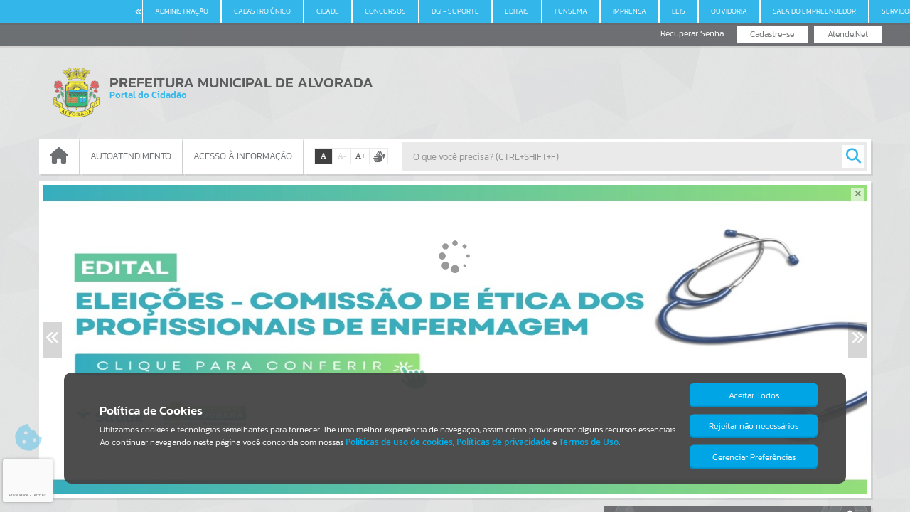

--- FILE ---
content_type: text/html; charset=iso-8859-1
request_url: https://alvorada.atende.net/cidadao/pagina/legislacao-funsema
body_size: 30359
content:
<!DOCTYPE html>
<html lang="pt-br" class="base_portal">
<head>
  <meta http-equiv='Content-Type' content='text/html; charset=iso-8859-1' />
  <meta charset="iso-8859-1">

<meta property="og:locale" content="pt_BR">
<meta property="og:title" content="Legislação FUNSEMA">
<meta property="og:description" content="Legislação FUNSEMA">
<meta property="og:url" content="https://alvorada.atende.net/https://alvorada.atende.net/cidadao/pagina/legislacao-funsema/">
<meta property="og:site_name" content="MUNICÍPIO DE ALVORADA">
<meta property="og:type" content="website">
<meta property="og:image" content="imagem/sistema/wpo/imagem_wpo_favicon.png">
<meta property="og:image:width" content="300">
<meta property="og:image:height" content="200">
<meta property="twitter:card" content="summary">
<meta property="twitter:url" content="https://alvorada.atende.net/https://alvorada.atende.net/cidadao/pagina/legislacao-funsema">
<meta property="twitter:title" content="Legislação FUNSEMA">
<meta property="twitter:description" content="Legislação FUNSEMA">
<meta property="twitter:image" content="imagem/sistema/wpo/imagem_wpo_favicon.png">
  <link rel="icon" href="imagem/sistema/wpo/imagem_wpo_favicon.png">
  <title>Portal do Cidadão - MUNICÍPIO DE ALVORADA</title>
<link rel="stylesheet" type="text/css" href="estrutura/css/css_padrao.php?tema=padrao&v=282425&layout_sistema=v1&pasta_estrutura=estrutura&portal=true&transparencia=false&autoatendimento=false&hotsite=false&layout=2" />
<meta name="viewport" content="width=device-width, initial-scale=1.0, maximum-scale=1.0">
<script>window['__oListaSistemas'] = {"WBI":{"codigo":"4","nome":"Gerenciamento de Indicadores","versao":"201301","multiEstabelecimento":"0","faixaRotina":{"1":"4"}},"WTB":{"codigo":"40","nome":"ITBI e Taxas","versao":"201301","multiEstabelecimento":"0","faixaRotina":{"1":"40"}},"DCI":{"codigo":"147","nome":"Controle Interno Complementar","versao":"202302","multiEstabelecimento":"0","faixaRotina":{"1":"147"}},"WLE":{"codigo":"102","nome":"Legislativo","versao":"201901","multiEstabelecimento":"0","faixaRotina":{"1":"102"}},"WSN":{"codigo":"43","nome":"Simples Nacional - (Descontinuado)","versao":"201001","multiEstabelecimento":"0","faixaRotina":{"1":"43"}},"WFC":{"codigo":"38","nome":"Financeiro","versao":"201301","multiEstabelecimento":"0","faixaRotina":{"1":"38"}},"WIP":{"codigo":"35","nome":"IPTU e Taxas","versao":"201301","multiEstabelecimento":"0","faixaRotina":{"1":"35"}},"WIS":{"codigo":"34","nome":"ISSQN e Taxas","versao":"201301","multiEstabelecimento":"0","faixaRotina":{"1":"34"}},"WCM":{"codigo":"41","nome":"Contribui\u00e7\u00e3o de Melhorias","versao":"201301","multiEstabelecimento":"0","faixaRotina":{"1":"41"}},"WDC":{"codigo":"52","nome":"Cadastros Globais (DC) - (Descontinuado)","versao":"201301","multiEstabelecimento":"0","faixaRotina":{"1":"52"}},"AAE":{"codigo":"137","nome":"App Atende.net Exclusivo Cliente","versao":null,"multiEstabelecimento":"0","faixaRotina":{"1":"137"}},"SFT":{"codigo":"82","nome":"Faturamento","versao":"201801","multiEstabelecimento":"1","faixaRotina":{"1":"82"}},"WGD":{"codigo":"62","nome":"Gerenciamento de Documentos","versao":"201701","multiEstabelecimento":"0","faixaRotina":{"1":"62"}},"WUN":{"codigo":"2","nome":"Cadastros \u00danicos","versao":"201301","multiEstabelecimento":"0","faixaRotina":{"1":"2"}},"WFR":{"codigo":"68","nome":"IPM Studio","versao":"201801","multiEstabelecimento":"0","faixaRotina":{"1":"68"}},"WNL":{"codigo":"119","nome":"Power BI","versao":"202101","multiEstabelecimento":"0","faixaRotina":{"1":"119"}},"WPO":{"codigo":"49","nome":"Portal do Cidad\u00e3o","versao":"201301","multiEstabelecimento":"0","faixaRotina":{"1":"49"}},"WDE":{"codigo":"70","nome":"Domic\u00edlio Eletr\u00f4nico","versao":"201801","multiEstabelecimento":"0","faixaRotina":{"1":"70"}},"WGF":{"codigo":"63","nome":"Gerenciamento Fiscal","versao":"201701","multiEstabelecimento":"0","faixaRotina":{"1":"63"}},"WCE":{"codigo":"57","nome":"Cemit\u00e9rios","versao":"201501","multiEstabelecimento":"0","faixaRotina":{"1":"57"}},"WSE":{"codigo":"31","nome":"Tarifa de \u00c1gua","versao":"201301","multiEstabelecimento":"0","faixaRotina":{"1":"31"}},"WGP":{"codigo":"51","nome":"Gest\u00e3o de Projetos","versao":"201001","multiEstabelecimento":"0","faixaRotina":{"1":"51"}},"EST":{"codigo":"1","nome":"Gerenciamento do Sistema","versao":"201301","multiEstabelecimento":"0","faixaRotina":{"1":"1"}},"WEL":{"codigo":"145","nome":"e-Licita Gerenciamento","versao":"202302","multiEstabelecimento":"0","faixaRotina":{"1":"145"}},"WDA":{"codigo":"44","nome":"D\u00edvida Ativa","versao":"201301","multiEstabelecimento":"0","faixaRotina":{"1":"44"}},"WRD":{"codigo":"46","nome":"Receitas Diversas","versao":"201301","multiEstabelecimento":"0","faixaRotina":{"1":"46"}},"WRM":{"codigo":"117","nome":"Starter","versao":"202101","multiEstabelecimento":"0","faixaRotina":{"1":"117"}},"WPG":{"codigo":"141","nome":"Pagamento com Cart\u00e3o","versao":"202301","multiEstabelecimento":"0","faixaRotina":{"1":"141"}},"WSO":{"codigo":"42","nome":"Obras e Posturas","versao":"201301","multiEstabelecimento":"0","faixaRotina":{"1":"42"}},"WFA":{"codigo":"14","nome":"Escrita Fiscal - (Descontinuado)","versao":"201301","multiEstabelecimento":"0","faixaRotina":{"1":"14"}},"WAC":{"codigo":"104","nome":"Tarifa da \u00c1gua - Coletor","versao":null,"multiEstabelecimento":"0","faixaRotina":{"1":"104"}},"WFI":{"codigo":"15","nome":"Fiscaliza\u00e7\u00e3o - (Descontinuado)","versao":"201301","multiEstabelecimento":"0","faixaRotina":{"1":"15"}},"APA":{"codigo":"143","nome":"App Patrim\u00f4nio","versao":null,"multiEstabelecimento":"0","faixaRotina":{"1":"143"}},"AAN":{"codigo":"123","nome":"App Atende.net Padr\u00e3o","versao":null,"multiEstabelecimento":"0","faixaRotina":{"1":"123"}},"AVS":{"codigo":"125","nome":"App Vigil\u00e2ncia Sanit\u00e1ria","versao":null,"multiEstabelecimento":"0","faixaRotina":{"1":"125"}},"WNF":{"codigo":"22","nome":"NF de Servi\u00e7o Eletr\u00f4nica - (Descontinuado)","versao":"201301","multiEstabelecimento":"0","faixaRotina":{"1":"22"}},"WDS":{"codigo":"19","nome":"Di\u00e1rio Social - (Descontinuado)","versao":"201301","multiEstabelecimento":"1","faixaRotina":{"1":"19"}},"WNE":{"codigo":"66","nome":"Nota Fiscal Eletr\u00f4nica","versao":"201701","multiEstabelecimento":"0","faixaRotina":{"1":"66"}},"WNP":{"codigo":"60","nome":"Nota Fiscal Premiada","versao":"201701","multiEstabelecimento":"0","faixaRotina":{"1":"60"}},"WEF":{"codigo":"64","nome":"Escrita Fiscal","versao":"201701","multiEstabelecimento":"0","faixaRotina":{"1":"64"}},"FSN":{"codigo":"91","nome":"Simples Nacional","versao":"201901","multiEstabelecimento":"0","faixaRotina":{"1":"91"}},"WGR":{"codigo":"12","nome":"Gerador de Relat\u00f3rios","versao":"201301","multiEstabelecimento":"0","faixaRotina":{"1":"12"}},"WAU":{"codigo":"61","nome":"Autoatendimento","versao":"201701","multiEstabelecimento":"0","faixaRotina":{"1":"61"}},"WGT":{"codigo":"36","nome":"Arrecada\u00e7\u00e3o","versao":"201301","multiEstabelecimento":"0","faixaRotina":{"1":"36","2":"1001"}},"WSF":{"codigo":"53","nome":"Sincroniza\u00e7\u00e3o","versao":"201301","multiEstabelecimento":"0","faixaRotina":{"1":"53"}},"WFG":{"codigo":"65","nome":"Fiscaliza\u00e7\u00e3o","versao":"201701","multiEstabelecimento":"0","faixaRotina":{"1":"65"}},"WVA":{"codigo":"128","nome":"Valor Adicionado Fiscal","versao":"202202","multiEstabelecimento":"0","faixaRotina":{"1":"128"}},"WRF":{"codigo":"133","nome":"Robot de Fiscaliza\u00e7\u00e3o","versao":"202201","multiEstabelecimento":"0","faixaRotina":{"1":"133"}},"WIF":{"codigo":"144","nome":"ISS Institui\u00e7\u00f5es Financeiras","versao":"202302","multiEstabelecimento":"0","faixaRotina":{"1":"144"}},"WEO":{"codigo":"37","nome":"Execu\u00e7\u00e3o Or\u00e7ament\u00e1ria","versao":"201301","multiEstabelecimento":"0","faixaRotina":{"1":"37"}},"WPL":{"codigo":"33","nome":"Planejamento e Or\u00e7amento","versao":"201301","multiEstabelecimento":"0","faixaRotina":{"1":"33"}},"WCP":{"codigo":"11","nome":"Configura\u00e7\u00f5es","versao":"201301","multiEstabelecimento":"0","faixaRotina":{"1":"11"}},"WPM":{"codigo":"39","nome":"Gest\u00e3o Patrimonial e Cont\u00e1bil","versao":"201301","multiEstabelecimento":"0","faixaRotina":{"1":"39"}},"WPR":{"codigo":"45","nome":"Presta\u00e7\u00e3o de Contas","versao":"201301","multiEstabelecimento":"0","faixaRotina":{"1":"45"}},"WCI":{"codigo":"9","nome":"Controle Interno","versao":"201301","multiEstabelecimento":"0","faixaRotina":{"1":"9"}},"WCT":{"codigo":"55","nome":"Custos","versao":"201301","multiEstabelecimento":"0","faixaRotina":{"1":"55"}},"WCN":{"codigo":"115","nome":"Gest\u00e3o e Controle de Custos","versao":"202101","multiEstabelecimento":"0","faixaRotina":{"1":"115"}},"WCR":{"codigo":"69","nome":"Capta\u00e7\u00e3o de Recursos","versao":"201801","multiEstabelecimento":"0","faixaRotina":{"1":"69"}},"WTV":{"codigo":"140","nome":"Transfer\u00eancia Volunt\u00e1ria","versao":"202301","multiEstabelecimento":"0","faixaRotina":{"1":"140"}},"WRS":{"codigo":"8","nome":"Recrutamento e Sele\u00e7\u00e3o","versao":"201301","multiEstabelecimento":"0","faixaRotina":{"1":"8"}},"WFP":{"codigo":"3","nome":"Folha de Pagamento","versao":"201301","multiEstabelecimento":"0","faixaRotina":{"1":"3","2":"1000"}},"WEP":{"codigo":"6","nome":"Est\u00e1gio Probat\u00f3rio","versao":"201301","multiEstabelecimento":"0","faixaRotina":{"1":"6"}},"WAD":{"codigo":"7","nome":"Avalia\u00e7\u00e3o de Desempenho","versao":"201301","multiEstabelecimento":"0","faixaRotina":{"1":"7"}},"WMS":{"codigo":"5","nome":"Medicina e Seguran\u00e7a do Trabalho","versao":"201301","multiEstabelecimento":"0","faixaRotina":{"1":"5"}},"WRP":{"codigo":"20","nome":"Ponto Eletr\u00f4nico","versao":"201301","multiEstabelecimento":"0","faixaRotina":{"1":"20"}},"WPV":{"codigo":"21","nome":"Previdenci\u00e1rio","versao":"201501","multiEstabelecimento":"0","faixaRotina":{"1":"21"}},"WCV":{"codigo":"58","nome":"Conv\u00eanios M\u00e9dicos","versao":"201501","multiEstabelecimento":"0","faixaRotina":{"1":"58"}},"WPF":{"codigo":"126","nome":"Presta\u00e7\u00e3o de Contas","versao":"202202","multiEstabelecimento":"0","faixaRotina":{"1":"126"}},"WPJ":{"codigo":"152","nome":"Proje\u00e7\u00f5es e Simula\u00e7\u00f5es","versao":"202401","multiEstabelecimento":"0","faixaRotina":{"1":"152"}},"WCO":{"codigo":"10","nome":"Compras e Contratos","versao":"201504","multiEstabelecimento":"0","faixaRotina":{"1":"10","2":"1000"}},"WAX":{"codigo":"28","nome":"Almoxarifado","versao":"201504","multiEstabelecimento":"0","faixaRotina":{"1":"28"}},"WCF":{"codigo":"124","nome":"Controle e Fiscaliza\u00e7\u00e3o de Contratos","versao":"202201","multiEstabelecimento":"0","faixaRotina":{"1":"124"}},"WPA":{"codigo":"18","nome":"Patrim\u00f4nio","versao":"201504","multiEstabelecimento":"0","faixaRotina":{"1":"18"}},"WIN":{"codigo":"130","nome":"Contratos","versao":"202202","multiEstabelecimento":"0","faixaRotina":{"1":"130"}},"SAT":{"codigo":"76","nome":"Aten\u00e7\u00e3o Prim\u00e1ria","versao":"201801","multiEstabelecimento":"1","faixaRotina":{"1":"76"}},"SRG":{"codigo":"77","nome":"Regula\u00e7\u00e3o","versao":"201801","multiEstabelecimento":"1","faixaRotina":{"1":"77"}},"SSU":{"codigo":"78","nome":"Assist\u00eancia a Sa\u00fade","versao":"201801","multiEstabelecimento":"1","faixaRotina":{"1":"78"}},"SUE":{"codigo":"79","nome":"Urg\u00eancia e Emerg\u00eancia","versao":"201801","multiEstabelecimento":"1","faixaRotina":{"1":"79"}},"WSP":{"codigo":"67","nome":"Servi\u00e7os P\u00fablicos","versao":"201601","multiEstabelecimento":"0","faixaRotina":{"1":"67"}},"WOB":{"codigo":"59","nome":"Obras P\u00fablicas","versao":"201601","multiEstabelecimento":"0","faixaRotina":{"1":"59"}},"WTD":{"codigo":"103","nome":"Treinamento e Desenvolvimento","versao":"202001","multiEstabelecimento":"0","faixaRotina":{"1":"103"}},"WFM":{"codigo":"27","nome":"Frota","versao":"201504","multiEstabelecimento":"0","faixaRotina":{"1":"27"}},"SGS":{"codigo":"13","nome":"Gest\u00e3o da Sa\u00fade","versao":"201301","multiEstabelecimento":"1","faixaRotina":{"1":"13"}},"SAF":{"codigo":"80","nome":"Assist\u00eancia Farmac\u00eautica","versao":"201801","multiEstabelecimento":"1","faixaRotina":{"1":"80"}},"SDG":{"codigo":"81","nome":"Diagn\u00f3stico","versao":"201801","multiEstabelecimento":"1","faixaRotina":{"1":"81"}},"SCF":{"codigo":"146","nome":"Configura\u00e7\u00f5es","versao":"202302","multiEstabelecimento":"0","faixaRotina":{"1":"146"}},"VGS":{"codigo":"90","nome":"Gest\u00e3o da Vigil\u00e2ncia","versao":"201801","multiEstabelecimento":"0","faixaRotina":{"1":"90"}},"VVS":{"codigo":"72","nome":"Vigil\u00e2ncia Sanit\u00e1ria","versao":"201801","multiEstabelecimento":"1","faixaRotina":{"1":"72"}},"VEP":{"codigo":"73","nome":"Vigil\u00e2ncia Epidemiol\u00f3gica","versao":"201801","multiEstabelecimento":"1","faixaRotina":{"1":"73"}},"VAB":{"codigo":"74","nome":"Vigil\u00e2ncia Ambiental","versao":"201801","multiEstabelecimento":"1","faixaRotina":{"1":"74"}},"VST":{"codigo":"75","nome":"Vigil\u00e2ncia em Sa\u00fade do Trabalhador","versao":"201801","multiEstabelecimento":"1","faixaRotina":{"1":"75"}},"VZN":{"codigo":"120","nome":"Controle de Zoonoses","versao":"202109","multiEstabelecimento":"1","faixaRotina":{"1":"120"}},"SOG":{"codigo":"83","nome":"Configura\u00e7\u00f5es","versao":"201801","multiEstabelecimento":"1","faixaRotina":{"1":"83"}},"SOB":{"codigo":"84","nome":"Benef\u00edcios","versao":"201801","multiEstabelecimento":"1","faixaRotina":{"1":"84"}},"SOE":{"codigo":"85","nome":"Encaminhamentos","versao":"201801","multiEstabelecimento":"1","faixaRotina":{"1":"85"}},"SOS":{"codigo":"86","nome":"Programas e Servi\u00e7os","versao":"201801","multiEstabelecimento":"1","faixaRotina":{"1":"86"}},"SOP":{"codigo":"87","nome":"Prontu\u00e1rio Social","versao":"201801","multiEstabelecimento":"1","faixaRotina":{"1":"87"}},"SOM":{"codigo":"88","nome":"Equipamentos e Materiais","versao":"201801","multiEstabelecimento":"1","faixaRotina":{"1":"88"}},"SOV":{"codigo":"89","nome":"Vigil\u00e2ncia Socioassistencial","versao":"201801","multiEstabelecimento":"1","faixaRotina":{"1":"89"}},"SAP":{"codigo":"106","nome":"Aten\u00e7\u00e3o Psicossocial","versao":"202001","multiEstabelecimento":"1","faixaRotina":{"1":"106"}},"EGA":{"codigo":"92","nome":"Gest\u00e3o Administrativa Escolar","versao":"201901","multiEstabelecimento":"0","faixaRotina":{"1":"92"}},"EGP":{"codigo":"100","nome":"Gest\u00e3o Pedag\u00f3gica","versao":"201901","multiEstabelecimento":"1","faixaRotina":{"1":"100"}},"EGC":{"codigo":"98","nome":"Gest\u00e3o Calend\u00e1rio Escolar","versao":"201901","multiEstabelecimento":"0","faixaRotina":{"1":"98"}},"ESE":{"codigo":"99","nome":"Secretaria Escolar","versao":"201901","multiEstabelecimento":"1","faixaRotina":{"1":"99"}},"EAN":{"codigo":"101","nome":"Alimenta\u00e7\u00e3o Escolar e Nutri\u00e7\u00e3o","versao":"201901","multiEstabelecimento":"0","faixaRotina":{"1":"101"}},"EPR":{"codigo":"122","nome":"Gest\u00e3o do Professor","versao":"202102","multiEstabelecimento":"1","faixaRotina":{"1":"122"}},"WPT":{"codigo":"16","nome":"Processo Digital","versao":"201301","multiEstabelecimento":"0","faixaRotina":{"1":"16"}},"WOV":{"codigo":"17","nome":"Ouvidoria","versao":"201301","multiEstabelecimento":"0","faixaRotina":{"1":"17"}},"WMA":{"codigo":"71","nome":"Gest\u00e3o Ambiental","versao":"201801","multiEstabelecimento":"0","faixaRotina":{"1":"71"}},"WMM":{"codigo":"116","nome":"eComunica","versao":"202101","multiEstabelecimento":"0","faixaRotina":{"1":"116"}},"CCG":{"codigo":"107","nome":"Cadastros Gen\u00e9ricos","versao":"202001","multiEstabelecimento":"0","faixaRotina":{"1":"107"}},"CNF":{"codigo":"108","nome":"Nota Fiscal Eletr\u00f4nica Contribuint","versao":"202001","multiEstabelecimento":"0","faixaRotina":{"1":"108"}},"CEF":{"codigo":"110","nome":"Escrita Fiscal Contribuinte","versao":"202001","multiEstabelecimento":"0","faixaRotina":{"1":"110"}},"CGF":{"codigo":"111","nome":"Gerenciamento Fiscal","versao":"202001","multiEstabelecimento":"0","faixaRotina":{"1":"111"}},"CCP":{"codigo":"151","nome":"Centralizador de Pagamentos","versao":"202401","multiEstabelecimento":"0","faixaRotina":{"1":"151"}},"CSN":{"codigo":"154","nome":"Gerenciamento do Simples Nacional","versao":"202401","multiEstabelecimento":"0","faixaRotina":{"1":"154"}},"EBI":{"codigo":"95","nome":"Biblioteca","versao":"201901","multiEstabelecimento":"1","faixaRotina":{"1":"95"}},"ECE":{"codigo":"94","nome":"Censo Escolar","versao":"201901","multiEstabelecimento":"0","faixaRotina":{"1":"94"}},"ECT":{"codigo":"97","nome":"Forma\u00e7\u00e3o Continuada","versao":"201901","multiEstabelecimento":"0","faixaRotina":{"1":"97"}},"EEV":{"codigo":"93","nome":"Gest\u00e3o de Eventos","versao":"201901","multiEstabelecimento":"0","faixaRotina":{"1":"93"}},"ETE":{"codigo":"96","nome":"Transporte Escolar","versao":"201901","multiEstabelecimento":"0","faixaRotina":{"1":"96"}},"ECV":{"codigo":"109","nome":"Central de Vagas","versao":"201901","multiEstabelecimento":"0","faixaRotina":{"1":"109"}},"WOU":{"codigo":"142","nome":"Ouvidoria V2","versao":"202302","multiEstabelecimento":"0","faixaRotina":{"1":"142"}},"WTR":{"codigo":"50","nome":"Portal da Transpar\u00eancia","versao":"201301","multiEstabelecimento":"0","faixaRotina":{"1":"50"}},"WGA":{"codigo":"132","nome":"Pra\u00e7a de Atendimento","versao":"202202","multiEstabelecimento":"0","faixaRotina":{"1":"132"}},"DCM":{"codigo":"135","nome":"Conselhos Municipais","versao":"202202","multiEstabelecimento":"0","faixaRotina":{"1":"135"}},"WSM":{"codigo":"56","nome":"Comunica\u00e7\u00e3o","versao":"201501","multiEstabelecimento":"0","faixaRotina":{"1":"56"}},"GTT":{"codigo":"112","nome":"Gerenciamento Data Center","versao":"202001","multiEstabelecimento":"0","faixaRotina":{"1":"112"}},"GDC":{"codigo":"114","nome":"Gest\u00e3o de Data Center","versao":"202001","multiEstabelecimento":"0","faixaRotina":{"1":"114"}},"DHA":{"codigo":"118","nome":"Habitacional","versao":"202101","multiEstabelecimento":"0","faixaRotina":{"1":"118"}},"DAG":{"codigo":"121","nome":"Agricultura","versao":"202102","multiEstabelecimento":"0","faixaRotina":{"1":"121"}},"NGT":{"codigo":"127","nome":"Gerenciamento","versao":"202202","multiEstabelecimento":"0","faixaRotina":{"1":"127"}},"EEL":{"codigo":"148","nome":"eLicita","versao":"202302","multiEstabelecimento":"0","faixaRotina":{"1":"148"}},"GBD":{"codigo":"113","nome":"Gerenciamento de Banco de Dados","versao":"202001","multiEstabelecimento":"0","faixaRotina":{"1":"113"}},"WMD":{"codigo":"155","nome":"Minera\u00e7\u00e3o de Dados","versao":null,"multiEstabelecimento":"0","faixaRotina":{"1":"155"}},"WAP":{"codigo":"157","nome":"Comunica\u00e7\u00e3o WhatsAPP","versao":null,"multiEstabelecimento":"0","faixaRotina":{"1":"157"}},"HPG":{"codigo":"150","nome":"Progn\u00f3stico (Descontinuado)","versao":"202302","multiEstabelecimento":"0","faixaRotina":null},"AAC":{"codigo":"153","nome":"App Agente Comunit\u00e1ria de Sa\u00fade","versao":null,"multiEstabelecimento":"0","faixaRotina":{"1":"153"}},"WFN":{"codigo":"162","nome":"Nota Fiscal Nacional","versao":null,"multiEstabelecimento":"0","faixaRotina":null},"ACF":{"codigo":"139","nome":"App Fiscaliza\u00e7\u00e3o de Contratos","versao":null,"multiEstabelecimento":"0","faixaRotina":{"1":"139"}},"EAP":{"codigo":"129","nome":"App Professor","versao":null,"multiEstabelecimento":"0","faixaRotina":{"1":"129"}},"ATO":{"codigo":"134","nome":"App Totem","versao":null,"multiEstabelecimento":"0","faixaRotina":{"1":"134"}},"ESG":{"codigo":"161","nome":"App Seguran\u00e7a Escolar","versao":null,"multiEstabelecimento":"0","faixaRotina":null},"WIM":{"codigo":"105","nome":"Videoatendimento","versao":null,"multiEstabelecimento":"0","faixaRotina":{"1":"105"}},"WLG":{"codigo":"25","nome":"Legisla\u00e7\u00e3o","versao":"201301","multiEstabelecimento":"0","faixaRotina":{"1":"25"}},"WDO":{"codigo":"54","nome":"Di\u00e1rio Oficial","versao":"201301","multiEstabelecimento":"0","faixaRotina":{"1":"54"}},"WPC":{"codigo":"29","nome":"Procuradoria","versao":"201301","multiEstabelecimento":"0","faixaRotina":{"1":"29"}},"WPI":{"codigo":"159","nome":"Ponto Eletr\u00f4nico (Reconhecimento Facial)","versao":"202501","multiEstabelecimento":"0","faixaRotina":{"1":"159"}},"WPP":{"codigo":"158","nome":"Processo Administrativo","versao":"202501","multiEstabelecimento":"0","faixaRotina":{"1":"158"}},"WCC":{"codigo":"131","nome":"Constru\u00e7\u00e3o Civil","versao":"202202","multiEstabelecimento":"0","faixaRotina":{"1":"131"}},"ASO":{"codigo":"160","nome":"App Aplicativo Social","versao":null,"multiEstabelecimento":"0","faixaRotina":{"1":"160"}},"IAV":{"codigo":"149","nome":"Dara no Atendimento","versao":null,"multiEstabelecimento":"0","faixaRotina":{"1":"149"}},"SMS":{"codigo":"156","nome":"Comunica\u00e7\u00e3o SMS","versao":null,"multiEstabelecimento":"0","faixaRotina":{"1":"156"}},"WDN":{"codigo":"138","nome":"Ambiente de Dados Nacional","versao":"202301","multiEstabelecimento":"0","faixaRotina":{"1":"138"}},"IGR":{"codigo":"136","nome":"Intelig\u00eancia Artificial IPM","versao":"202301","multiEstabelecimento":"0","faixaRotina":{"1":"136"}}};window['__sCidade'] = "padrao";window['__sHostInterno'] = "http:\/\/127.0.0.1\/atende.php";window['__sEnderecoEstrutura'] = "estrutura";window['__sPathCssVersionado'] = "css\/v2";window['__sEnderecoImagens'] = "imagem";window['__sEnderecoWiki'] = "https:\/\/wiki.ipm.com.br";window['__bDesenvolvimento'] = false;window['__bQualidade'] = false;window['__bProducao'] = true;window['__oScripts'] = {"aceeditor\/worker-ipm.js":{"caminho":"aceeditor\/worker-ipm.js","hash":"2f84dbb3"},"aceeditor\/worker-javascript.js":{"caminho":"aceeditor\/worker-javascript.js","hash":"2f84dbb3"},"aceeditor\/ace.js":{"caminho":"aceeditor\/ace.js","hash":"2f84dbb3"},"aceeditor\/ext-beautify.js":{"caminho":"aceeditor\/ext-beautify.js","hash":"2f84dbb3"},"aceeditor\/ext-code_lens.js":{"caminho":"aceeditor\/ext-code_lens.js","hash":"2f84dbb3"},"aceeditor\/ext-elastic_tabstops_lite.js":{"caminho":"aceeditor\/ext-elastic_tabstops_lite.js","hash":"2f84dbb3"},"aceeditor\/ext-emmet.js":{"caminho":"aceeditor\/ext-emmet.js","hash":"2f84dbb3"},"aceeditor\/ext-error_marker.js":{"caminho":"aceeditor\/ext-error_marker.js","hash":"2f84dbb3"},"aceeditor\/ext-keybinding_menu.js":{"caminho":"aceeditor\/ext-keybinding_menu.js","hash":"2f84dbb3"},"aceeditor\/ext-language_tools.js":{"caminho":"aceeditor\/ext-language_tools.js","hash":"2f84dbb3"},"aceeditor\/ext-linking.js":{"caminho":"aceeditor\/ext-linking.js","hash":"2f84dbb3"},"aceeditor\/ext-modelist.js":{"caminho":"aceeditor\/ext-modelist.js","hash":"2f84dbb3"},"aceeditor\/ext-options.js":{"caminho":"aceeditor\/ext-options.js","hash":"2f84dbb3"},"aceeditor\/ext-prompt.js":{"caminho":"aceeditor\/ext-prompt.js","hash":"2f84dbb3"},"aceeditor\/ext-rtl.js":{"caminho":"aceeditor\/ext-rtl.js","hash":"2f84dbb3"},"aceeditor\/ext-searchbox.js":{"caminho":"aceeditor\/ext-searchbox.js","hash":"2f84dbb3"},"aceeditor\/ext-settings_menu.js":{"caminho":"aceeditor\/ext-settings_menu.js","hash":"2f84dbb3"},"aceeditor\/ext-spellcheck.js":{"caminho":"aceeditor\/ext-spellcheck.js","hash":"2f84dbb3"},"aceeditor\/ext-split.js":{"caminho":"aceeditor\/ext-split.js","hash":"2f84dbb3"},"aceeditor\/ext-static_highlight.js":{"caminho":"aceeditor\/ext-static_highlight.js","hash":"2f84dbb3"},"aceeditor\/ext-statusbar.js":{"caminho":"aceeditor\/ext-statusbar.js","hash":"2f84dbb3"},"aceeditor\/ext-textarea.js":{"caminho":"aceeditor\/ext-textarea.js","hash":"2f84dbb3"},"aceeditor\/ext-whitespace.js":{"caminho":"aceeditor\/ext-whitespace.js","hash":"2f84dbb3"},"aceeditor\/mode-ipm.js":{"caminho":"aceeditor\/mode-ipm.js","hash":"2f84dbb3"},"aceeditor\/mode-pgsql.js":{"caminho":"aceeditor\/mode-pgsql.js","hash":"2f84dbb3"},"aceeditor\/ext-themelist.js":{"caminho":"aceeditor\/ext-themelist.js","hash":"2f84dbb3"},"aceeditor\/mode-javascript.js":{"caminho":"aceeditor\/mode-javascript.js","hash":"2f84dbb3"},"js_crypto.js":{"caminho":"base\/js_crypto.js","hash":"2f84dbb3"},"js_hashchange.js":{"caminho":"base\/js_hashchange.js","hash":"2f84dbb3"},"js_html5.js":{"caminho":"base\/js_html5.js","hash":"2f84dbb3"},"js_jquery-3.6.0.min.js":{"caminho":"base\/js_jquery-3.6.0.min.js","hash":"2f84dbb3"},"js_json.js":{"caminho":"base\/js_json.js","hash":"2f84dbb3"},"js_md5.js":{"caminho":"base\/js_md5.js","hash":"2f84dbb3"},"js_navegacao.js":{"caminho":"base\/js_navegacao.js","hash":"2f84dbb3"},"js_uiaccordion.js":{"caminho":"base\/js_uiaccordion.js","hash":"2f84dbb3"},"js_uicore.js":{"caminho":"base\/js_uicore.js","hash":"2f84dbb3"},"js_uidraggable.js":{"caminho":"base\/js_uidraggable.js","hash":"2f84dbb3"},"js_uidroppable.js":{"caminho":"base\/js_uidroppable.js","hash":"2f84dbb3"},"js_uiresizable.js":{"caminho":"base\/js_uiresizable.js","hash":"2f84dbb3"},"js_uisortable.js":{"caminho":"base\/js_uisortable.js","hash":"2f84dbb3"},"main_async_7b827b5786f3ba78ab95bcde68a82e56.js":{"caminho":"bundle\/main_async_7b827b5786f3ba78ab95bcde68a82e56.js","hash":"2f84dbb3"},"main_sync_b3883d8dc358a2137b5a6f911613947b.js":{"caminho":"bundle\/main_sync_b3883d8dc358a2137b5a6f911613947b.js","hash":"2f84dbb3"},"main_sync_be21d28cff6c04c7175e7059f0a94877.js":{"caminho":"bundle\/main_sync_be21d28cff6c04c7175e7059f0a94877.js","hash":"2f84dbb3"},"js_campo_lista_tree.js":{"caminho":"campos\/js_campo_lista_tree.js","hash":"2f84dbb3"},"js_campo_mascara_padrao.js":{"caminho":"campos\/js_campo_mascara_padrao.js","hash":"2f84dbb3"},"js_campo_memo.js":{"caminho":"campos\/js_campo_memo.js","hash":"2f84dbb3"},"js_campo_mixed.js":{"caminho":"campos\/js_campo_mixed.js","hash":"2f84dbb3"},"js_campo_numerico.js":{"caminho":"campos\/js_campo_numerico.js","hash":"2f84dbb3"},"js_campo_pis_pasep.js":{"caminho":"campos\/js_campo_pis_pasep.js","hash":"2f84dbb3"},"js_campo_seletor_fonte.js":{"caminho":"campos\/js_campo_seletor_fonte.js","hash":"2f84dbb3"},"js_campo_senha.js":{"caminho":"campos\/js_campo_senha.js","hash":"2f84dbb3"},"js_campo_texto_preservado.js":{"caminho":"campos\/js_campo_texto_preservado.js","hash":"2f84dbb3"},"js_campo_form.js":{"caminho":"campos\/js_campo_form.js","hash":"17bc9b79"},"js_campo_lista_dinamica.js":{"caminho":"campos\/js_campo_lista_dinamica.js","hash":"17bc9b79"},"js_campo_ano.js":{"caminho":"campos\/js_campo_ano.js","hash":"2f84dbb3"},"js_campo_atividade_cnae.js":{"caminho":"campos\/js_campo_atividade_cnae.js","hash":"2f84dbb3"},"js_campo_atividade_padrao.js":{"caminho":"campos\/js_campo_atividade_padrao.js","hash":"2f84dbb3"},"js_campo_boolean.js":{"caminho":"campos\/js_campo_boolean.js","hash":"2f84dbb3"},"js_campo_booleano.js":{"caminho":"campos\/js_campo_booleano.js","hash":"2f84dbb3"},"js_campo_calendario.js":{"caminho":"campos\/js_campo_calendario.js","hash":"2f84dbb3"},"js_campo_cartao_sus.js":{"caminho":"campos\/js_campo_cartao_sus.js","hash":"2f84dbb3"},"js_campo_cep.js":{"caminho":"campos\/js_campo_cep.js","hash":"2f84dbb3"},"js_campo_certidao.js":{"caminho":"campos\/js_campo_certidao.js","hash":"2f84dbb3"},"js_campo_certidao_nascimento.js":{"caminho":"campos\/js_campo_certidao_nascimento.js","hash":"2f84dbb3"},"js_campo_cnpj.js":{"caminho":"campos\/js_campo_cnpj.js","hash":"2f84dbb3"},"js_campo_color_picker.js":{"caminho":"campos\/js_campo_color_picker.js","hash":"2f84dbb3"},"js_campo_competencia.js":{"caminho":"campos\/js_campo_competencia.js","hash":"2f84dbb3"},"js_campo_consulta.js":{"caminho":"campos\/js_campo_consulta.js","hash":"2f84dbb3"},"js_campo_conta_contabil.js":{"caminho":"campos\/js_campo_conta_contabil.js","hash":"2f84dbb3"},"js_campo_contido.js":{"caminho":"campos\/js_campo_contido.js","hash":"2f84dbb3"},"js_campo_coordenada.js":{"caminho":"campos\/js_campo_coordenada.js","hash":"2f84dbb3"},"js_campo_cpf.js":{"caminho":"campos\/js_campo_cpf.js","hash":"2f84dbb3"},"js_campo_cpf_cnpj.js":{"caminho":"campos\/js_campo_cpf_cnpj.js","hash":"2f84dbb3"},"js_campo_cpf_cnpj_int.js":{"caminho":"campos\/js_campo_cpf_cnpj_int.js","hash":"2f84dbb3"},"js_campo_data.js":{"caminho":"campos\/js_campo_data.js","hash":"2f84dbb3"},"js_campo_data_grp.js":{"caminho":"campos\/js_campo_data_grp.js","hash":"2f84dbb3"},"js_campo_data_hora.js":{"caminho":"campos\/js_campo_data_hora.js","hash":"2f84dbb3"},"js_campo_email.js":{"caminho":"campos\/js_campo_email.js","hash":"2f84dbb3"},"js_campo_escala_linear.js":{"caminho":"campos\/js_campo_escala_linear.js","hash":"2f84dbb3"},"js_campo_externo.js":{"caminho":"campos\/js_campo_externo.js","hash":"2f84dbb3"},"js_campo_file.js":{"caminho":"campos\/js_campo_file.js","hash":"2f84dbb3"},"js_campo_hidden.js":{"caminho":"campos\/js_campo_hidden.js","hash":"2f84dbb3"},"js_campo_horimetro.js":{"caminho":"campos\/js_campo_horimetro.js","hash":"2f84dbb3"},"js_campo_lista.js":{"caminho":"campos\/js_campo_lista.js","hash":"2f84dbb3"},"js_campo_lista_item.js":{"caminho":"campos\/js_campo_lista_item.js","hash":"2f84dbb3"},"js_campo_lista_multipla.js":{"caminho":"campos\/js_campo_lista_multipla.js","hash":"c7f42b8d"},"js_campo_lista_pesquisar.js":{"caminho":"campos\/js_campo_lista_pesquisar.js","hash":"17bc9b79"},"js_campo_escala_selecao.js":{"caminho":"campos\/js_campo_escala_selecao.js","hash":"2f84dbb3"},"js_campo_hora.js":{"caminho":"campos\/js_campo_hora.js","hash":"2f84dbb3"},"js_campo_html.js":{"caminho":"campos\/js_campo_html.js","hash":"2f84dbb3"},"js_campo_interval.js":{"caminho":"campos\/js_campo_interval.js","hash":"2f84dbb3"},"js_campo_lista_tags.js":{"caminho":"campos\/js_campo_lista_tags.js","hash":"2f84dbb3"},"js_campo_inscricao_estadual.js":{"caminho":"campos\/js_campo_inscricao_estadual.js","hash":"17bc9b79"},"js_consulta_grid_rodape.js":{"caminho":"componentes\/consulta\/js_consulta_grid_rodape.js","hash":"2f84dbb3"},"js_consulta_modular.js":{"caminho":"componentes\/consulta\/js_consulta_modular.js","hash":"2f84dbb3"},"js_consulta_preferencia.js":{"caminho":"componentes\/consulta\/js_consulta_preferencia.js","hash":"2f84dbb3"},"js_consulta.js":{"caminho":"componentes\/consulta\/js_consulta.js","hash":"c7f42b8d"},"js_consulta_grid_dados.js":{"caminho":"componentes\/consulta\/js_consulta_grid_dados.js","hash":"c7f42b8d"},"js_componente_data_card.js":{"caminho":"componentes\/consulta\/js_componente_data_card.js","hash":"2f84dbb3"},"js_componente_data_card_base.js":{"caminho":"componentes\/consulta\/js_componente_data_card_base.js","hash":"2f84dbb3"},"js_componente_data_card_detalhes.js":{"caminho":"componentes\/consulta\/js_componente_data_card_detalhes.js","hash":"2f84dbb3"},"js_componente_data_grid.js":{"caminho":"componentes\/consulta\/js_componente_data_grid.js","hash":"2f84dbb3"},"js_componente_data_mapa.js":{"caminho":"componentes\/consulta\/js_componente_data_mapa.js","hash":"2f84dbb3"},"js_componente_data_source.js":{"caminho":"componentes\/consulta\/js_componente_data_source.js","hash":"2f84dbb3"},"js_componente_exibicao_consulta_grid_base.js":{"caminho":"componentes\/consulta\/js_componente_exibicao_consulta_grid_base.js","hash":"2f84dbb3"},"js_componente_exibicao_consulta_grid_drag.js":{"caminho":"componentes\/consulta\/js_componente_exibicao_consulta_grid_drag.js","hash":"2f84dbb3"},"js_consulta_acoes.js":{"caminho":"componentes\/consulta\/js_consulta_acoes.js","hash":"2f84dbb3"},"js_consulta_dados.js":{"caminho":"componentes\/consulta\/js_consulta_dados.js","hash":"2f84dbb3"},"js_consulta_filtros.js":{"caminho":"componentes\/consulta\/js_consulta_filtros.js","hash":"2f84dbb3"},"js_consulta_funcoes.js":{"caminho":"componentes\/consulta\/js_consulta_funcoes.js","hash":"2f84dbb3"},"js_consulta_grid_acoes.js":{"caminho":"componentes\/consulta\/js_consulta_grid_acoes.js","hash":"2f84dbb3"},"js_consulta_grid.js":{"caminho":"componentes\/consulta\/js_consulta_grid.js","hash":"c7f42b8d"},"js_consulta_grid_filtros.js":{"caminho":"componentes\/consulta\/js_consulta_grid_filtros.js","hash":"c7f42b8d"},"js_indicador_grafico_barra_negativa.js":{"caminho":"componentes\/indicadores\/js_indicador_grafico_barra_negativa.js","hash":"2f84dbb3"},"js_indicador_grafico_bolhas_agrupadas.js":{"caminho":"componentes\/indicadores\/js_indicador_grafico_bolhas_agrupadas.js","hash":"2f84dbb3"},"js_indicador_grafico_coluna.js":{"caminho":"componentes\/indicadores\/js_indicador_grafico_coluna.js","hash":"2f84dbb3"},"js_indicador_grafico_curva.js":{"caminho":"componentes\/indicadores\/js_indicador_grafico_curva.js","hash":"2f84dbb3"},"js_indicador_grafico_linha.js":{"caminho":"componentes\/indicadores\/js_indicador_grafico_linha.js","hash":"2f84dbb3"},"js_indicador_grafico_mapa_objeto.js":{"caminho":"componentes\/indicadores\/js_indicador_grafico_mapa_objeto.js","hash":"2f84dbb3"},"js_indicador_grafico_medidor_solido.js":{"caminho":"componentes\/indicadores\/js_indicador_grafico_medidor_solido.js","hash":"2f84dbb3"},"js_indicador_grafico_pizza.js":{"caminho":"componentes\/indicadores\/js_indicador_grafico_pizza.js","hash":"2f84dbb3"},"js_indicador_grafico_ponteiro.js":{"caminho":"componentes\/indicadores\/js_indicador_grafico_ponteiro.js","hash":"2f84dbb3"},"js_indicador_grafico_ponto.js":{"caminho":"componentes\/indicadores\/js_indicador_grafico_ponto.js","hash":"2f84dbb3"},"js_indicador_grafico_radar.js":{"caminho":"componentes\/indicadores\/js_indicador_grafico_radar.js","hash":"2f84dbb3"},"js_indicador_html_lista_agrupada.js":{"caminho":"componentes\/indicadores\/js_indicador_html_lista_agrupada.js","hash":"2f84dbb3"},"js_indicador_html_mapa_registros.js":{"caminho":"componentes\/indicadores\/js_indicador_html_mapa_registros.js","hash":"2f84dbb3"},"js_indicador_svg_ponteiro.js":{"caminho":"componentes\/indicadores\/js_indicador_svg_ponteiro.js","hash":"2f84dbb3"},"js_indicador_svg_semaforo.js":{"caminho":"componentes\/indicadores\/js_indicador_svg_semaforo.js","hash":"2f84dbb3"},"js_indicador_componente.js":{"caminho":"componentes\/indicadores\/js_indicador_componente.js","hash":"2f84dbb3"},"js_indicador_componente_grafico.js":{"caminho":"componentes\/indicadores\/js_indicador_componente_grafico.js","hash":"2f84dbb3"},"js_indicador_componente_highcharts.js":{"caminho":"componentes\/indicadores\/js_indicador_componente_highcharts.js","hash":"2f84dbb3"},"js_indicador_componente_padrao.js":{"caminho":"componentes\/indicadores\/js_indicador_componente_padrao.js","hash":"2f84dbb3"},"js_indicador_grafico_area.js":{"caminho":"componentes\/indicadores\/js_indicador_grafico_area.js","hash":"2f84dbb3"},"js_indicador_grafico_area_curva.js":{"caminho":"componentes\/indicadores\/js_indicador_grafico_area_curva.js","hash":"2f84dbb3"},"js_indicador_grafico_barra.js":{"caminho":"componentes\/indicadores\/js_indicador_grafico_barra.js","hash":"2f84dbb3"},"js_botoes_sistema.js":{"caminho":"componentes\/js_botoes_sistema.js","hash":"2f84dbb3"},"js_captcha.js":{"caminho":"componentes\/js_captcha.js","hash":"2f84dbb3"},"js_card.js":{"caminho":"componentes\/js_card.js","hash":"2f84dbb3"},"js_card_html.js":{"caminho":"componentes\/js_card_html.js","hash":"2f84dbb3"},"js_card_rotina.js":{"caminho":"componentes\/js_card_rotina.js","hash":"2f84dbb3"},"js_card_valor.js":{"caminho":"componentes\/js_card_valor.js","hash":"2f84dbb3"},"js_chat.js":{"caminho":"componentes\/js_chat.js","hash":"2f84dbb3"},"js_checkbox.js":{"caminho":"componentes\/js_checkbox.js","hash":"2f84dbb3"},"js_collapse_content.js":{"caminho":"componentes\/js_collapse_content.js","hash":"2f84dbb3"},"js_componente_calculadora.js":{"caminho":"componentes\/js_componente_calculadora.js","hash":"2f84dbb3"},"js_componente_chatbot.js":{"caminho":"componentes\/js_componente_chatbot.js","hash":"2f84dbb3"},"js_componente_hint.js":{"caminho":"componentes\/js_componente_hint.js","hash":"2f84dbb3"},"js_componente_html.js":{"caminho":"componentes\/js_componente_html.js","hash":"2f84dbb3"},"js_componente_link.js":{"caminho":"componentes\/js_componente_link.js","hash":"2f84dbb3"},"js_componentes_upload.js":{"caminho":"componentes\/js_componentes_upload.js","hash":"2f84dbb3"},"js_console_sql.js":{"caminho":"componentes\/js_console_sql.js","hash":"2f84dbb3"},"js_context.js":{"caminho":"componentes\/js_context.js","hash":"2f84dbb3"},"js_context_flutuante.js":{"caminho":"componentes\/js_context_flutuante.js","hash":"2f84dbb3"},"js_context_gadget.js":{"caminho":"componentes\/js_context_gadget.js","hash":"2f84dbb3"},"js_cronometro.js":{"caminho":"componentes\/js_cronometro.js","hash":"2f84dbb3"},"js_drag_area.js":{"caminho":"componentes\/js_drag_area.js","hash":"2f84dbb3"},"js_drive.js":{"caminho":"componentes\/js_drive.js","hash":"2f84dbb3"},"js_fieldset.js":{"caminho":"componentes\/js_fieldset.js","hash":"2f84dbb3"},"js_grupo_obrigatorio_campo_form.js":{"caminho":"componentes\/js_grupo_obrigatorio_campo_form.js","hash":"2f84dbb3"},"js_imagem.js":{"caminho":"componentes\/js_imagem.js","hash":"2f84dbb3"},"js_imagem_captura.js":{"caminho":"componentes\/js_imagem_captura.js","hash":"2f84dbb3"},"js_imagem_container.js":{"caminho":"componentes\/js_imagem_container.js","hash":"2f84dbb3"},"js_imagem_editor.js":{"caminho":"componentes\/js_imagem_editor.js","hash":"2f84dbb3"},"js_imagem_miniatura.js":{"caminho":"componentes\/js_imagem_miniatura.js","hash":"2f84dbb3"},"js_indicador.js":{"caminho":"componentes\/js_indicador.js","hash":"2f84dbb3"},"js_indicador_grafico.js":{"caminho":"componentes\/js_indicador_grafico.js","hash":"2f84dbb3"},"js_indicador_lista_agrupada.js":{"caminho":"componentes\/js_indicador_lista_agrupada.js","hash":"2f84dbb3"},"js_indicador_mapa_registros.js":{"caminho":"componentes\/js_indicador_mapa_registros.js","hash":"2f84dbb3"},"js_indicador_padrao.js":{"caminho":"componentes\/js_indicador_padrao.js","hash":"2f84dbb3"},"js_indicador_ponteiro.js":{"caminho":"componentes\/js_indicador_ponteiro.js","hash":"2f84dbb3"},"js_indicador_semaforo.js":{"caminho":"componentes\/js_indicador_semaforo.js","hash":"2f84dbb3"},"js_ipm_forms.js":{"caminho":"componentes\/js_ipm_forms.js","hash":"2f84dbb3"},"js_ipm_forms_componentes.js":{"caminho":"componentes\/js_ipm_forms_componentes.js","hash":"2f84dbb3"},"js_jquery_tree.js":{"caminho":"componentes\/js_jquery_tree.js","hash":"2f84dbb3"},"js_jsuggest.js":{"caminho":"componentes\/js_jsuggest.js","hash":"2f84dbb3"},"js_label.js":{"caminho":"componentes\/js_label.js","hash":"2f84dbb3"},"js_legenda.js":{"caminho":"componentes\/js_legenda.js","hash":"2f84dbb3"},"js_linha_tempo.js":{"caminho":"componentes\/js_linha_tempo.js","hash":"2f84dbb3"},"js_linha_tempo_resumida.js":{"caminho":"componentes\/js_linha_tempo_resumida.js","hash":"2f84dbb3"},"js_linha_tempo_sintetica.js":{"caminho":"componentes\/js_linha_tempo_sintetica.js","hash":"2f84dbb3"},"js_progress_bar.js":{"caminho":"componentes\/js_progress_bar.js","hash":"2f84dbb3"},"js_relogio.js":{"caminho":"componentes\/js_relogio.js","hash":"2f84dbb3"},"js_separador.js":{"caminho":"componentes\/js_separador.js","hash":"2f84dbb3"},"js_slider.js":{"caminho":"componentes\/js_slider.js","hash":"2f84dbb3"},"js_spectrum.js":{"caminho":"componentes\/js_spectrum.js","hash":"2f84dbb3"},"js_splitter.js":{"caminho":"componentes\/js_splitter.js","hash":"2f84dbb3"},"js_step_by_step.js":{"caminho":"componentes\/js_step_by_step.js","hash":"2f84dbb3"},"js_tabela_dados.js":{"caminho":"componentes\/js_tabela_dados.js","hash":"2f84dbb3"},"js_tela_consulta.js":{"caminho":"componentes\/js_tela_consulta.js","hash":"2f84dbb3"},"js_tela_item_aba.js":{"caminho":"componentes\/js_tela_item_aba.js","hash":"2f84dbb3"},"js_tela_item_grid.js":{"caminho":"componentes\/js_tela_item_grid.js","hash":"2f84dbb3"},"js_tela_janela.js":{"caminho":"componentes\/js_tela_janela.js","hash":"2f84dbb3"},"js_tela_msg.js":{"caminho":"componentes\/js_tela_msg.js","hash":"2f84dbb3"},"js_tela_tab_sheet.js":{"caminho":"componentes\/js_tela_tab_sheet.js","hash":"2f84dbb3"},"js_tela_wizard.js":{"caminho":"componentes\/js_tela_wizard.js","hash":"2f84dbb3"},"js_tree_item.js":{"caminho":"componentes\/js_tree_item.js","hash":"2f84dbb3"},"js_tui-date-picker.min.js":{"caminho":"componentes\/js_tui-date-picker.min.js","hash":"2f84dbb3"},"js_tui-time-picker.min.js":{"caminho":"componentes\/js_tui-time-picker.min.js","hash":"2f84dbb3"},"js_tui_calendar.min.js":{"caminho":"componentes\/js_tui_calendar.min.js","hash":"2f84dbb3"},"js_componentes.js":{"caminho":"componentes\/js_componentes.js","hash":"c7f42b8d"},"js_tela.js":{"caminho":"componentes\/js_tela.js","hash":"c7f42b8d"},"js_menu_drawer.js":{"caminho":"componentes\/js_menu_drawer.js","hash":"17bc9b79"},"js_accordion_content.js":{"caminho":"componentes\/js_accordion_content.js","hash":"2f84dbb3"},"js_audio_player.js":{"caminho":"componentes\/js_audio_player.js","hash":"2f84dbb3"},"js_barra_navegacao.js":{"caminho":"componentes\/js_barra_navegacao.js","hash":"2f84dbb3"},"js_botoes_estrutura.js":{"caminho":"componentes\/js_botoes_estrutura.js","hash":"2f84dbb3"},"js_botoes_imagem.js":{"caminho":"componentes\/js_botoes_imagem.js","hash":"2f84dbb3"},"js_componentes_proxy.js":{"caminho":"componentes\/js_componentes_proxy.js","hash":"c7f42b8d"},"js_gadgets.js":{"caminho":"componentes\/js_gadgets.js","hash":"17bc9b79"},"js_tree.js":{"caminho":"componentes\/js_tree.js","hash":"17bc9b79"},"js_botao_login_facebook.js":{"caminho":"componentes\/js_botao_login_facebook.js","hash":"2f84dbb3"},"js_botoes.js":{"caminho":"componentes\/js_botoes.js","hash":"2f84dbb3"},"js_botoes_acao.js":{"caminho":"componentes\/js_botoes_acao.js","hash":"2f84dbb3"},"js_botoes_arvore.js":{"caminho":"componentes\/js_botoes_arvore.js","hash":"2f84dbb3"},"js_botoes_fluxo.js":{"caminho":"componentes\/js_botoes_fluxo.js","hash":"2f84dbb3"},"js_botoes_rotina.js":{"caminho":"componentes\/js_botoes_rotina.js","hash":"2f84dbb3"},"js_expressoes.js":{"caminho":"componentes\/js_expressoes.js","hash":"c7f42b8d"},"js_gerenciador_widgets.js":{"caminho":"componentes\/js_gerenciador_widgets.js","hash":"17bc9b79"},"js_accordion.js":{"caminho":"componentes\/js_accordion.js","hash":"2f84dbb3"},"js_accordion_item.js":{"caminho":"componentes\/js_accordion_item.js","hash":"2f84dbb3"},"js_barra_ferramentas.js":{"caminho":"componentes\/js_barra_ferramentas.js","hash":"2f84dbb3"},"js_barra_tarefas.js":{"caminho":"componentes\/js_barra_tarefas.js","hash":"2f84dbb3"},"js_botoes_icone_sistema.js":{"caminho":"componentes\/js_botoes_icone_sistema.js","hash":"2f84dbb3"},"js_campo.js":{"caminho":"componentes\/js_campo.js","hash":"2f84dbb3"},"js_jjanelas.js":{"caminho":"componentes\/js_jjanelas.js","hash":"c7f42b8d"},"js_grid.js":{"caminho":"componentes\/js_grid.js","hash":"17bc9b79"},"js_tela_tab.js":{"caminho":"componentes\/js_tela_tab.js","hash":"17bc9b79"},"js_data_type_base.js":{"caminho":"data-types\/js_data_type_base.js","hash":"2f84dbb3"},"js_data_type_cnpj.js":{"caminho":"data-types\/js_data_type_cnpj.js","hash":"2f84dbb3"},"js_data_type_cpf.js":{"caminho":"data-types\/js_data_type_cpf.js","hash":"2f84dbb3"},"js_componente_editor_textos_articulados.js":{"caminho":"editores\/js_componente_editor_textos_articulados.js","hash":"fcb50b43"},"js_cropper.min.js":{"caminho":"editores\/js_cropper.min.js","hash":"fcb50b43"},"js_editor.js":{"caminho":"editores\/js_editor.js","hash":"fcb50b43"},"js_editor_autocompletar.js":{"caminho":"editores\/js_editor_autocompletar.js","hash":"fcb50b43"},"js_editor_blocos.js":{"caminho":"editores\/js_editor_blocos.js","hash":"fcb50b43"},"js_editor_codigo_fonte.js":{"caminho":"editores\/js_editor_codigo_fonte.js","hash":"fcb50b43"},"js_editor_configuracao.js":{"caminho":"editores\/js_editor_configuracao.js","hash":"fcb50b43"},"js_editor_fonte.js":{"caminho":"editores\/js_editor_fonte.js","hash":"fcb50b43"},"js_editor_formatacao.js":{"caminho":"editores\/js_editor_formatacao.js","hash":"fcb50b43"},"js_editor_formula.js":{"caminho":"editores\/js_editor_formula.js","hash":"fcb50b43"},"js_editor_plugin.js":{"caminho":"editores\/js_editor_plugin.js","hash":"fcb50b43"},"js_editor_textos_articulados.min.js":{"caminho":"editores\/js_editor_textos_articulados.min.js","hash":"fcb50b43"},"js_lexml.min.js":{"caminho":"editores\/js_lexml.min.js","hash":"fcb50b43"},"js_merge.js":{"caminho":"editores\/js_merge.js","hash":"fcb50b43"},"js_leitorpdf.js":{"caminho":"editores\/js_leitorpdf.js","hash":"c7f42b8d"},"js_decimal.min.js":{"caminho":"funcoes\/js_decimal.min.js","hash":"fcb50b43"},"js_eventos.js":{"caminho":"funcoes\/js_eventos.js","hash":"fcb50b43"},"js_favoritos.js":{"caminho":"funcoes\/js_favoritos.js","hash":"fcb50b43"},"js_funcao_ajax.js":{"caminho":"funcoes\/js_funcao_ajax.js","hash":"fcb50b43"},"js_funcao_animacoes_css.js":{"caminho":"funcoes\/js_funcao_animacoes_css.js","hash":"fcb50b43"},"js_funcao_barker.js":{"caminho":"funcoes\/js_funcao_barker.js","hash":"fcb50b43"},"js_funcao_calculo.js":{"caminho":"funcoes\/js_funcao_calculo.js","hash":"fcb50b43"},"js_funcao_campos.js":{"caminho":"funcoes\/js_funcao_campos.js","hash":"fcb50b43"},"js_funcao_const.js":{"caminho":"funcoes\/js_funcao_const.js","hash":"fcb50b43"},"js_funcao_criptografia.js":{"caminho":"funcoes\/js_funcao_criptografia.js","hash":"fcb50b43"},"js_funcao_data_hora.js":{"caminho":"funcoes\/js_funcao_data_hora.js","hash":"fcb50b43"},"js_funcao_favorito.js":{"caminho":"funcoes\/js_funcao_favorito.js","hash":"fcb50b43"},"js_funcao_gadget.js":{"caminho":"funcoes\/js_funcao_gadget.js","hash":"fcb50b43"},"js_funcao_import_file.js":{"caminho":"funcoes\/js_funcao_import_file.js","hash":"fcb50b43"},"js_funcao_janela.js":{"caminho":"funcoes\/js_funcao_janela.js","hash":"fcb50b43"},"js_funcao_jwt.min.js":{"caminho":"funcoes\/js_funcao_jwt.min.js","hash":"fcb50b43"},"js_funcao_link.js":{"caminho":"funcoes\/js_funcao_link.js","hash":"fcb50b43"},"js_funcao_preferencia.js":{"caminho":"funcoes\/js_funcao_preferencia.js","hash":"fcb50b43"},"js_funcao_requisicao_tempo.js":{"caminho":"funcoes\/js_funcao_requisicao_tempo.js","hash":"fcb50b43"},"js_funcao_sistema_handler.js":{"caminho":"funcoes\/js_funcao_sistema_handler.js","hash":"fcb50b43"},"js_funcao_sistema_sessao_usuario.js":{"caminho":"funcoes\/js_funcao_sistema_sessao_usuario.js","hash":"fcb50b43"},"js_funcao_sistema_v1.js":{"caminho":"funcoes\/js_funcao_sistema_v1.js","hash":"fcb50b43"},"js_funcao_string.js":{"caminho":"funcoes\/js_funcao_string.js","hash":"fcb50b43"},"js_funcao_tela.js":{"caminho":"funcoes\/js_funcao_tela.js","hash":"fcb50b43"},"js_funcao_validacao.js":{"caminho":"funcoes\/js_funcao_validacao.js","hash":"fcb50b43"},"js_funcao_vetores.js":{"caminho":"funcoes\/js_funcao_vetores.js","hash":"fcb50b43"},"js_google_api.js":{"caminho":"funcoes\/js_google_api.js","hash":"fcb50b43"},"js_ipm_favoritos.js":{"caminho":"funcoes\/js_ipm_favoritos.js","hash":"fcb50b43"},"js_speech.js":{"caminho":"funcoes\/js_speech.js","hash":"fcb50b43"},"js_funcao.js":{"caminho":"funcoes\/js_funcao.js","hash":"17bc9b79"},"js_funcao_elementos_sistema.js":{"caminho":"funcoes\/js_funcao_elementos_sistema.js","hash":"17bc9b79"},"js_funcao_excecoes.js":{"caminho":"funcoes\/js_funcao_excecoes.js","hash":"17bc9b79"},"js_funcao_comparacao.js":{"caminho":"funcoes\/js_funcao_comparacao.js","hash":"0c523d29"},"js_highcharts_exporting.min.js":{"caminho":"highcharts\/js_highcharts_exporting.min.js","hash":"fcb50b43"},"js_highcharts_heatmap.min.js":{"caminho":"highcharts\/js_highcharts_heatmap.min.js","hash":"fcb50b43"},"js_highcharts_more.js":{"caminho":"highcharts\/js_highcharts_more.js","hash":"fcb50b43"},"js_highcharts_more.min.js":{"caminho":"highcharts\/js_highcharts_more.min.js","hash":"fcb50b43"},"js_highcharts_offline_exporting.js":{"caminho":"highcharts\/js_highcharts_offline_exporting.js","hash":"fcb50b43"},"js_highcharts_offline_exporting.min.js":{"caminho":"highcharts\/js_highcharts_offline_exporting.min.js","hash":"fcb50b43"},"js_highcharts_solid_gauge.js":{"caminho":"highcharts\/js_highcharts_solid_gauge.js","hash":"fcb50b43"},"js_highcharts_solid_gauge.min.js":{"caminho":"highcharts\/js_highcharts_solid_gauge.min.js","hash":"fcb50b43"},"js_highcharts_tilemap.js":{"caminho":"highcharts\/js_highcharts_tilemap.js","hash":"fcb50b43"},"js_highcharts_tilemap.min.js":{"caminho":"highcharts\/js_highcharts_tilemap.min.js","hash":"fcb50b43"},"js_highcharts.js":{"caminho":"highcharts\/js_highcharts.js","hash":"fcb50b43"},"js_highcharts.min.js":{"caminho":"highcharts\/js_highcharts.min.js","hash":"fcb50b43"},"js_highcharts_3d.js":{"caminho":"highcharts\/js_highcharts_3d.js","hash":"fcb50b43"},"js_highcharts_3d.min.js":{"caminho":"highcharts\/js_highcharts_3d.min.js","hash":"fcb50b43"},"js_highcharts_accessibility.js":{"caminho":"highcharts\/js_highcharts_accessibility.js","hash":"fcb50b43"},"js_highcharts_accessibility.min.js":{"caminho":"highcharts\/js_highcharts_accessibility.min.js","hash":"fcb50b43"},"js_highcharts_draggable_points.js":{"caminho":"highcharts\/js_highcharts_draggable_points.js","hash":"fcb50b43"},"js_highcharts_draggable_points.min.js":{"caminho":"highcharts\/js_highcharts_draggable_points.min.js","hash":"fcb50b43"},"js_highcharts_export_data.js":{"caminho":"highcharts\/js_highcharts_export_data.js","hash":"fcb50b43"},"js_highcharts_export_data.min.js":{"caminho":"highcharts\/js_highcharts_export_data.min.js","hash":"fcb50b43"},"js_highcharts_exporting.js":{"caminho":"highcharts\/js_highcharts_exporting.js","hash":"fcb50b43"},"js_highcharts_heatmap.js":{"caminho":"highcharts\/js_highcharts_heatmap.js","hash":"fcb50b43"},"js_ace_diff.min.js":{"caminho":"js_ace_diff.min.js","hash":"fcb50b43"},"js_audio.js":{"caminho":"sistema\/js_audio.js","hash":"20c30f50"},"js_calendario.js":{"caminho":"js_calendario.js","hash":"fcb50b43"},"js_canvg.js":{"caminho":"js_canvg.js","hash":"fcb50b43"},"js_colorpicker.js":{"caminho":"js_colorpicker.js","hash":"fcb50b43"},"js_cores.js":{"caminho":"sistema\/js_cores.js","hash":"20c30f50"},"js_cropper.js":{"caminho":"js_cropper.js","hash":"fcb50b43"},"js_cycle.js":{"caminho":"js_cycle.js","hash":"fcb50b43"},"js_d3.v3.min.js":{"caminho":"js_d3.v3.min.js","hash":"fcb50b43"},"js_d3.v7.min.js":{"caminho":"js_d3.v7.min.js","hash":"fcb50b43"},"js_devtools.js":{"caminho":"js_devtools.js","hash":"fcb50b43"},"js_devtools_v3.js":{"caminho":"js_devtools_v3.js","hash":"fcb50b43"},"js_diario_oficial.js":{"caminho":"js_diario_oficial.js","hash":"fcb50b43"},"js_diario_oficial_url_permanente.js":{"caminho":"js_diario_oficial_url_permanente.js","hash":"fcb50b43"},"js_editor_worker.min.js":{"caminho":"js_editor_worker.min.js","hash":"fcb50b43"},"js_fadeimage.js":{"caminho":"js_fadeimage.js","hash":"fcb50b43"},"js_formulario_restrito.js":{"caminho":"sistema\/js_formulario_restrito.js","hash":"20c30f50"},"js_funcao_visao_indicador.js":{"caminho":"js_funcao_visao_indicador.js","hash":"fcb50b43"},"js_fuse.js":{"caminho":"js_fuse.js","hash":"fcb50b43"},"js_gridstack.js":{"caminho":"js_gridstack.js","hash":"fcb50b43"},"js_high_export_data.js":{"caminho":"js_high_export_data.js","hash":"fcb50b43"},"js_high_more.js":{"caminho":"js_high_more.js","hash":"fcb50b43"},"js_hight_exporting.js":{"caminho":"js_hight_exporting.js","hash":"fcb50b43"},"js_hight_offline.js":{"caminho":"js_hight_offline.js","hash":"fcb50b43"},"js_html2canvas.js":{"caminho":"js_html2canvas.js","hash":"fcb50b43"},"js_icones.js":{"caminho":"sistema\/js_icones.js","hash":"20c30f50"},"js_inputmask.date.extensions.js":{"caminho":"js_inputmask.date.extensions.js","hash":"fcb50b43"},"js_inputmask.js":{"caminho":"js_inputmask.js","hash":"fcb50b43"},"js_ipm_ncb_chat_client.js":{"caminho":"js_ipm_ncb_chat_client.js","hash":"fcb50b43"},"js_ipm_syntax_parser.js":{"caminho":"js_ipm_syntax_parser.js","hash":"fcb50b43"},"js_ipm_websocket.js":{"caminho":"js_ipm_websocket.js","hash":"fcb50b43"},"js_jdmenu.js":{"caminho":"js_jdmenu.js","hash":"fcb50b43"},"js_jitsi_external_api.js":{"caminho":"js_jitsi_external_api.js","hash":"17bc9b79"},"js_jose.min.js":{"caminho":"js_jose.min.js","hash":"fcb50b43"},"js_jquery-1.9.1.min.js":{"caminho":"js_jquery-1.9.1.min.js","hash":"fcb50b43"},"js_jquery-3.3.1.js":{"caminho":"js_jquery-3.3.1.js","hash":"fcb50b43"},"js_jquery.nicescroll.min.js":{"caminho":"js_jquery.nicescroll.min.js","hash":"fcb50b43"},"js_jquery_3.4.1.min.js":{"caminho":"js_jquery_3.4.1.min.js","hash":"fcb50b43"},"js_jquery_migrate.js":{"caminho":"js_jquery_migrate.js","hash":"fcb50b43"},"js_jquery_plugin.js":{"caminho":"js_jquery_plugin.js","hash":"fcb50b43"},"js_jtabs.js":{"caminho":"js_jtabs.js","hash":"fcb50b43"},"js_lodash.min.js":{"caminho":"js_lodash.min.js","hash":"fcb50b43"},"js_login.js":{"caminho":"sistema\/js_login.js","hash":"20c30f50"},"js_mapa.js":{"caminho":"mapas\/js_mapa.js","hash":"c7f42b8d"},"js_markerclusterer.min.js":{"caminho":"mapas\/js_markerclusterer.min.js","hash":"fcb50b43"},"js_mensagem.js":{"caminho":"sistema\/js_mensagem.js","hash":"20c30f50"},"js_mensagem_sistema.js":{"caminho":"js_mensagem_sistema.js","hash":"fcb50b43"},"js_mensagem_sistema_v2.js":{"caminho":"js_mensagem_sistema_v2.js","hash":"fcb50b43"},"js_menu_sistema.js":{"caminho":"sistema\/js_menu_sistema.js","hash":"20c30f50"},"js_message.js":{"caminho":"sistema\/js_message.js","hash":"c7f42b8d"},"js_migrate.js":{"caminho":"sistema\/js_migrate.js","hash":"20c30f50"},"js_mxclient.min.js":{"caminho":"js_mxclient.min.js","hash":"fcb50b43"},"js_pdf.js":{"caminho":"js_pdf.js","hash":"fcb50b43"},"js_pdfobject.js":{"caminho":"js_pdfobject.js","hash":"fcb50b43"},"js_portal_autoatendimento.js":{"caminho":"js_portal_autoatendimento.js","hash":"fcb50b43"},"js_portal_cidadao.js":{"caminho":"js_portal_cidadao.js","hash":"fcb50b43"},"js_portal_cidadao_l2.js":{"caminho":"js_portal_cidadao_l2.js","hash":"fcb50b43"},"js_portal_gerenciamento_cookies.js":{"caminho":"js_portal_gerenciamento_cookies.js","hash":"fcb50b43"},"js_portal_hotsite.js":{"caminho":"js_portal_hotsite.js","hash":"fcb50b43"},"js_portal_transparencia.js":{"caminho":"js_portal_transparencia.js","hash":"fcb50b43"},"js_portal_url_permanente.js":{"caminho":"js_portal_url_permanente.js","hash":"fcb50b43"},"js_powerbi.min.js":{"caminho":"js_powerbi.min.js","hash":"fcb50b43"},"js_prettify.min.js":{"caminho":"js_prettify.min.js","hash":"fcb50b43"},"js_promise.js":{"caminho":"js_promise.js","hash":"fcb50b43"},"js_pspdfkit.min.js":{"caminho":"js_pspdfkit.min.js","hash":"fcb50b43"},"js_pstrength.js":{"caminho":"js_pstrength.js","hash":"fcb50b43"},"js_relatorio.js":{"caminho":"sistema\/js_relatorio.js","hash":"20c30f50"},"js_shepherd.min.js":{"caminho":"js_shepherd.min.js","hash":"fcb50b43"},"js_socketio.js":{"caminho":"js_socketio.js","hash":"fcb50b43"},"js_svg.js":{"caminho":"svg\/js_svg.js","hash":"20c30f50"},"js_svg2pdf.js":{"caminho":"js_svg2pdf.js","hash":"fcb50b43"},"js_svganim.js":{"caminho":"svg\/js_svganim.js","hash":"20c30f50"},"js_svgcomponentes.js":{"caminho":"svg\/js_svgcomponentes.js","hash":"20c30f50"},"js_swfobject.js":{"caminho":"js_swfobject.js","hash":"fcb50b43"},"js_timeline.js":{"caminho":"js_timeline.js","hash":"fcb50b43"},"js_timeline_sintetica.js":{"caminho":"js_timeline_sintetica.js","hash":"fcb50b43"},"js_tiny_mce.js":{"caminho":"js_tiny_mce.js","hash":"fcb50b43"},"js_tiny_mce.min.js":{"caminho":"js_tiny_mce.min.js","hash":"fcb50b43"},"js_tooltip.js":{"caminho":"sistema\/js_tooltip.js","hash":"20c30f50"},"js_turn.min.js":{"caminho":"js_turn.min.js","hash":"fcb50b43"},"js_uislider.js":{"caminho":"js_uislider.js","hash":"fcb50b43"},"js_videoconferencia.js":{"caminho":"js_videoconferencia.js","hash":"fcb50b43"},"js_visao_indicador.js":{"caminho":"js_visao_indicador.js","hash":"fcb50b43"},"js_websocket.js":{"caminho":"websocket\/js_websocket.js","hash":"20c30f50"},"js_websocket_mobile.js":{"caminho":"websocket\/js_websocket_mobile.js","hash":"20c30f50"},"js_websocketcomponentes.js":{"caminho":"websocket\/js_websocketcomponentes.js","hash":"20c30f50"},"js_wfdesigner.js":{"caminho":"workflow\/js_wfdesigner.js","hash":"20c30f50"},"js_wfdesignercomponentes.js":{"caminho":"workflow\/js_wfdesignercomponentes.js","hash":"20c30f50"},"js_wfdesignerdinamico.js":{"caminho":"workflow\/js_wfdesignerdinamico.js","hash":"20c30f50"},"js_worker_interval.js":{"caminho":"js_worker_interval.js","hash":"fcb50b43"},"js_workflow.js":{"caminho":"workflow\/js_workflow.js","hash":"20c30f50"},"js_workflow_linear.js":{"caminho":"workflow\/js_workflow_linear.js","hash":"20c30f50"},"js_workflow_linear_componentes_workflow.js":{"caminho":"workflow\/js_workflow_linear_componentes_workflow.js","hash":"20c30f50"},"js_workflow_mxgraph.js":{"caminho":"workflow\/mxgraph\/js_workflow_mxgraph.js","hash":"20c30f50"},"js_workflow_mxgraph_codecs.js":{"caminho":"js_workflow_mxgraph_codecs.js","hash":"fcb50b43"},"js_workflow_mxgraph_componentes.js":{"caminho":"workflow\/mxgraph\/js_workflow_mxgraph_componentes.js","hash":"20c30f50"},"js_workflow_mxgraph_componentes_modelagem.js":{"caminho":"workflow\/mxgraph\/js_workflow_mxgraph_componentes_modelagem.js","hash":"20c30f50"},"js_workflow_mxgraph_componentes_workflow.js":{"caminho":"workflow\/mxgraph\/js_workflow_mxgraph_componentes_workflow.js","hash":"20c30f50"},"js_workflow_mxgraph_diagrama_modelagem.js":{"caminho":"workflow\/mxgraph\/js_workflow_mxgraph_diagrama_modelagem.js","hash":"20c30f50"},"js_workflow_mxgraph_diagrama_workflow.js":{"caminho":"workflow\/mxgraph\/js_workflow_mxgraph_diagrama_workflow.js","hash":"20c30f50"},"js_workflow_mxgraph_extensions.js":{"caminho":"workflow\/mxgraph\/js_workflow_mxgraph_extensions.js","hash":"20c30f50"},"js_workflow_telas.js":{"caminho":"workflow\/telas\/js_workflow_telas.js","hash":"20c30f50"},"js_workflow_telas_modelagem.js":{"caminho":"workflow\/telas\/js_workflow_telas_modelagem.js","hash":"20c30f50"},"js_workflow_telas_workflow.js":{"caminho":"workflow\/telas\/js_workflow_telas_workflow.js","hash":"17bc9b79"},"js_workflow_telas_workflow_campos.js":{"caminho":"workflow\/telas\/js_workflow_telas_workflow_campos.js","hash":"20c30f50"},"js_portal_base.js":{"caminho":"js_portal_base.js","hash":"c7f42b8d"},"js_jquery.inputmask.js":{"caminho":"js_jquery.inputmask.js","hash":"fcb50b43"},"js_tour.js":{"caminho":"js_tour.js","hash":"c7f42b8d"},"js_gridstack.min.js":{"caminho":"lib\/js_gridstack.min.js","hash":"fcb50b43"},"js_componente_mapa_google.js":{"caminho":"mapas\/js_componente_mapa_google.js","hash":"fcb50b43"},"js_componente_mapa_ipm.js":{"caminho":"mapas\/js_componente_mapa_ipm.js","hash":"fcb50b43"},"js_google_polyline.js":{"caminho":"mapas\/js_google_polyline.js","hash":"fcb50b43"},"js_mapa_marcador.js":{"caminho":"mapas\/js_mapa_marcador.js","hash":"fcb50b43"},"js_mapas_objetos.js":{"caminho":"mapas\/js_mapas_objetos.js","hash":"fcb50b43"},"js_mapas_objetos_google.js":{"caminho":"mapas\/js_mapas_objetos_google.js","hash":"fcb50b43"},"js_mapas_objetos_ipm.js":{"caminho":"mapas\/js_mapas_objetos_ipm.js","hash":"fcb50b43"},"js_mapas_overlay_view.js":{"caminho":"mapas\/js_mapas_overlay_view.js","hash":"fcb50b43"},"js_mapas_overlay_view_google_maps.js":{"caminho":"mapas\/js_mapas_overlay_view_google_maps.js","hash":"fcb50b43"},"js_mapas_overlay_view_ipm_maps.js":{"caminho":"mapas\/js_mapas_overlay_view_ipm_maps.js","hash":"fcb50b43"},"js_overlapping_marker_spiderfier.min.js":{"caminho":"mapas\/js_overlapping_marker_spiderfier.min.js","hash":"fcb50b43"},"js_mensagem_wbi.js":{"caminho":"mensagem_sistema\/js_mensagem_wbi.js","hash":"9926e66e"},"js_mensagem_wtb.js":{"caminho":"mensagem_sistema\/js_mensagem_wtb.js","hash":"9926e66e"},"js_mensagem_dci.js":{"caminho":"mensagem_sistema\/js_mensagem_dci.js","hash":"9926e66e"},"js_mensagem_wip.js":{"caminho":"mensagem_sistema\/js_mensagem_wip.js","hash":"9926e66e"},"js_mensagem_wis.js":{"caminho":"mensagem_sistema\/js_mensagem_wis.js","hash":"9926e66e"},"js_mensagem_wcm.js":{"caminho":"mensagem_sistema\/js_mensagem_wcm.js","hash":"9926e66e"},"js_mensagem_wpj.js":{"caminho":"mensagem_sistema\/js_mensagem_wpj.js","hash":"9926e66e"},"js_mensagem_wgd.js":{"caminho":"mensagem_sistema\/js_mensagem_wgd.js","hash":"9926e66e"},"js_mensagem_wun.js":{"caminho":"mensagem_sistema\/js_mensagem_wun.js","hash":"9926e66e"},"js_mensagem_wfr.js":{"caminho":"mensagem_sistema\/js_mensagem_wfr.js","hash":"9926e66e"},"js_mensagem_wnl.js":{"caminho":"mensagem_sistema\/js_mensagem_wnl.js","hash":"9926e66e"},"js_mensagem_wpo.js":{"caminho":"mensagem_sistema\/js_mensagem_wpo.js","hash":"9926e66e"},"js_mensagem_wde.js":{"caminho":"mensagem_sistema\/js_mensagem_wde.js","hash":"9926e66e"},"js_mensagem_wgf.js":{"caminho":"mensagem_sistema\/js_mensagem_wgf.js","hash":"9926e66e"},"js_mensagem_cgf.js":{"caminho":"mensagem_sistema\/js_mensagem_cgf.js","hash":"9926e66e"},"js_mensagem_wce.js":{"caminho":"mensagem_sistema\/js_mensagem_wce.js","hash":"9926e66e"},"js_mensagem_wse.js":{"caminho":"mensagem_sistema\/js_mensagem_wse.js","hash":"9926e66e"},"js_mensagem_wdc.js":{"caminho":"mensagem_sistema\/js_mensagem_wdc.js","hash":"9926e66e"},"js_mensagem_apa.js":{"caminho":"mensagem_sistema\/js_mensagem_apa.js","hash":"9926e66e"},"js_mensagem_est.js":{"caminho":"mensagem_sistema\/js_mensagem_est.js","hash":"9926e66e"},"js_mensagem_wda.js":{"caminho":"mensagem_sistema\/js_mensagem_wda.js","hash":"9926e66e"},"js_mensagem_wrd.js":{"caminho":"mensagem_sistema\/js_mensagem_wrd.js","hash":"9926e66e"},"js_mensagem_wrm.js":{"caminho":"mensagem_sistema\/js_mensagem_wrm.js","hash":"9926e66e"},"js_mensagem_wpg.js":{"caminho":"mensagem_sistema\/js_mensagem_wpg.js","hash":"9926e66e"},"js_mensagem_wso.js":{"caminho":"mensagem_sistema\/js_mensagem_wso.js","hash":"9926e66e"},"js_mensagem_wgr.js":{"caminho":"mensagem_sistema\/js_mensagem_wgr.js","hash":"9926e66e"},"js_mensagem_wau.js":{"caminho":"mensagem_sistema\/js_mensagem_wau.js","hash":"9926e66e"},"js_mensagem_wgt.js":{"caminho":"mensagem_sistema\/js_mensagem_wgt.js","hash":"9926e66e"},"js_mensagem_wsf.js":{"caminho":"mensagem_sistema\/js_mensagem_wsf.js","hash":"9926e66e"},"js_mensagem_wfg.js":{"caminho":"mensagem_sistema\/js_mensagem_wfg.js","hash":"9926e66e"},"js_mensagem_wne.js":{"caminho":"mensagem_sistema\/js_mensagem_wne.js","hash":"9926e66e"},"js_mensagem_wnp.js":{"caminho":"mensagem_sistema\/js_mensagem_wnp.js","hash":"9926e66e"},"js_mensagem_wef.js":{"caminho":"mensagem_sistema\/js_mensagem_wef.js","hash":"9926e66e"},"js_mensagem_fsn.js":{"caminho":"mensagem_sistema\/js_mensagem_fsn.js","hash":"9926e66e"},"js_mensagem_wva.js":{"caminho":"mensagem_sistema\/js_mensagem_wva.js","hash":"9926e66e"},"js_mensagem_wrf.js":{"caminho":"mensagem_sistema\/js_mensagem_wrf.js","hash":"9926e66e"},"js_mensagem_wdn.js":{"caminho":"mensagem_sistema\/js_mensagem_wdn.js","hash":"9926e66e"},"js_mensagem_wfc.js":{"caminho":"mensagem_sistema\/js_mensagem_wfc.js","hash":"9926e66e"},"js_mensagem_weo.js":{"caminho":"mensagem_sistema\/js_mensagem_weo.js","hash":"9926e66e"},"js_mensagem_wpl.js":{"caminho":"mensagem_sistema\/js_mensagem_wpl.js","hash":"9926e66e"},"js_mensagem_wcp.js":{"caminho":"mensagem_sistema\/js_mensagem_wcp.js","hash":"9926e66e"},"js_mensagem_wpm.js":{"caminho":"mensagem_sistema\/js_mensagem_wpm.js","hash":"9926e66e"},"js_mensagem_wpr.js":{"caminho":"mensagem_sistema\/js_mensagem_wpr.js","hash":"9926e66e"},"js_mensagem_wci.js":{"caminho":"mensagem_sistema\/js_mensagem_wci.js","hash":"9926e66e"},"js_mensagem_wct.js":{"caminho":"mensagem_sistema\/js_mensagem_wct.js","hash":"9926e66e"},"js_mensagem_wcn.js":{"caminho":"mensagem_sistema\/js_mensagem_wcn.js","hash":"9926e66e"},"js_mensagem_wcr.js":{"caminho":"mensagem_sistema\/js_mensagem_wcr.js","hash":"9926e66e"},"js_mensagem_wtv.js":{"caminho":"mensagem_sistema\/js_mensagem_wtv.js","hash":"9926e66e"},"js_mensagem_wrs.js":{"caminho":"mensagem_sistema\/js_mensagem_wrs.js","hash":"9926e66e"},"js_mensagem_wfp.js":{"caminho":"mensagem_sistema\/js_mensagem_wfp.js","hash":"9926e66e"},"js_mensagem_wep.js":{"caminho":"mensagem_sistema\/js_mensagem_wep.js","hash":"9926e66e"},"js_mensagem_wad.js":{"caminho":"mensagem_sistema\/js_mensagem_wad.js","hash":"9926e66e"},"js_mensagem_wms.js":{"caminho":"mensagem_sistema\/js_mensagem_wms.js","hash":"9926e66e"},"js_mensagem_wrp.js":{"caminho":"mensagem_sistema\/js_mensagem_wrp.js","hash":"9926e66e"},"js_mensagem_wpv.js":{"caminho":"mensagem_sistema\/js_mensagem_wpv.js","hash":"9926e66e"},"js_mensagem_wcv.js":{"caminho":"mensagem_sistema\/js_mensagem_wcv.js","hash":"9926e66e"},"js_mensagem_wpf.js":{"caminho":"mensagem_sistema\/js_mensagem_wpf.js","hash":"9926e66e"},"js_mensagem_wco.js":{"caminho":"mensagem_sistema\/js_mensagem_wco.js","hash":"9926e66e"},"js_mensagem_wax.js":{"caminho":"mensagem_sistema\/js_mensagem_wax.js","hash":"9926e66e"},"js_mensagem_wcf.js":{"caminho":"mensagem_sistema\/js_mensagem_wcf.js","hash":"9926e66e"},"js_mensagem_wpa.js":{"caminho":"mensagem_sistema\/js_mensagem_wpa.js","hash":"9926e66e"},"js_mensagem_wsp.js":{"caminho":"mensagem_sistema\/js_mensagem_wsp.js","hash":"9926e66e"},"js_mensagem_wob.js":{"caminho":"mensagem_sistema\/js_mensagem_wob.js","hash":"9926e66e"},"js_mensagem_wtd.js":{"caminho":"mensagem_sistema\/js_mensagem_wtd.js","hash":"9926e66e"},"js_mensagem_wfm.js":{"caminho":"mensagem_sistema\/js_mensagem_wfm.js","hash":"9926e66e"},"js_mensagem_win.js":{"caminho":"mensagem_sistema\/js_mensagem_win.js","hash":"9926e66e"},"js_mensagem_acf.js":{"caminho":"mensagem_sistema\/js_mensagem_acf.js","hash":"9926e66e"},"js_mensagem_sgs.js":{"caminho":"mensagem_sistema\/js_mensagem_sgs.js","hash":"9926e66e"},"js_mensagem_sft.js":{"caminho":"mensagem_sistema\/js_mensagem_sft.js","hash":"9926e66e"},"js_mensagem_sat.js":{"caminho":"mensagem_sistema\/js_mensagem_sat.js","hash":"9926e66e"},"js_mensagem_srg.js":{"caminho":"mensagem_sistema\/js_mensagem_srg.js","hash":"9926e66e"},"js_mensagem_ssu.js":{"caminho":"mensagem_sistema\/js_mensagem_ssu.js","hash":"9926e66e"},"js_mensagem_sue.js":{"caminho":"mensagem_sistema\/js_mensagem_sue.js","hash":"9926e66e"},"js_mensagem_saf.js":{"caminho":"mensagem_sistema\/js_mensagem_saf.js","hash":"9926e66e"},"js_mensagem_sdg.js":{"caminho":"mensagem_sistema\/js_mensagem_sdg.js","hash":"9926e66e"},"js_mensagem_scf.js":{"caminho":"mensagem_sistema\/js_mensagem_scf.js","hash":"9926e66e"},"js_mensagem_vgs.js":{"caminho":"mensagem_sistema\/js_mensagem_vgs.js","hash":"9926e66e"},"js_mensagem_vvs.js":{"caminho":"mensagem_sistema\/js_mensagem_vvs.js","hash":"9926e66e"},"js_mensagem_vep.js":{"caminho":"mensagem_sistema\/js_mensagem_vep.js","hash":"9926e66e"},"js_mensagem_vab.js":{"caminho":"mensagem_sistema\/js_mensagem_vab.js","hash":"9926e66e"},"js_mensagem_vst.js":{"caminho":"mensagem_sistema\/js_mensagem_vst.js","hash":"9926e66e"},"js_mensagem_vzn.js":{"caminho":"mensagem_sistema\/js_mensagem_vzn.js","hash":"9926e66e"},"js_mensagem_sog.js":{"caminho":"mensagem_sistema\/js_mensagem_sog.js","hash":"9926e66e"},"js_mensagem_sob.js":{"caminho":"mensagem_sistema\/js_mensagem_sob.js","hash":"9926e66e"},"js_mensagem_sos.js":{"caminho":"mensagem_sistema\/js_mensagem_sos.js","hash":"9926e66e"},"js_mensagem_sop.js":{"caminho":"mensagem_sistema\/js_mensagem_sop.js","hash":"9926e66e"},"js_mensagem_sov.js":{"caminho":"mensagem_sistema\/js_mensagem_sov.js","hash":"9926e66e"},"js_mensagem_sap.js":{"caminho":"mensagem_sistema\/js_mensagem_sap.js","hash":"9926e66e"},"js_mensagem_ega.js":{"caminho":"mensagem_sistema\/js_mensagem_ega.js","hash":"9926e66e"},"js_mensagem_egp.js":{"caminho":"mensagem_sistema\/js_mensagem_egp.js","hash":"9926e66e"},"js_mensagem_egc.js":{"caminho":"mensagem_sistema\/js_mensagem_egc.js","hash":"9926e66e"},"js_mensagem_ese.js":{"caminho":"mensagem_sistema\/js_mensagem_ese.js","hash":"9926e66e"},"js_mensagem_ean.js":{"caminho":"mensagem_sistema\/js_mensagem_ean.js","hash":"9926e66e"},"js_mensagem_epr.js":{"caminho":"mensagem_sistema\/js_mensagem_epr.js","hash":"9926e66e"},"js_mensagem_eap.js":{"caminho":"mensagem_sistema\/js_mensagem_eap.js","hash":"9926e66e"},"js_mensagem_wpt.js":{"caminho":"mensagem_sistema\/js_mensagem_wpt.js","hash":"9926e66e"},"js_mensagem_wov.js":{"caminho":"mensagem_sistema\/js_mensagem_wov.js","hash":"9926e66e"},"js_mensagem_wma.js":{"caminho":"mensagem_sistema\/js_mensagem_wma.js","hash":"9926e66e"},"js_mensagem_wmm.js":{"caminho":"mensagem_sistema\/js_mensagem_wmm.js","hash":"9926e66e"},"js_mensagem_ebi.js":{"caminho":"mensagem_sistema\/js_mensagem_ebi.js","hash":"9926e66e"},"js_mensagem_ece.js":{"caminho":"mensagem_sistema\/js_mensagem_ece.js","hash":"9926e66e"},"js_mensagem_eev.js":{"caminho":"mensagem_sistema\/js_mensagem_eev.js","hash":"9926e66e"},"js_mensagem_ete.js":{"caminho":"mensagem_sistema\/js_mensagem_ete.js","hash":"9926e66e"},"js_mensagem_ecv.js":{"caminho":"mensagem_sistema\/js_mensagem_ecv.js","hash":"9926e66e"},"js_mensagem_wou.js":{"caminho":"mensagem_sistema\/js_mensagem_wou.js","hash":"9926e66e"},"js_mensagem_wtr.js":{"caminho":"mensagem_sistema\/js_mensagem_wtr.js","hash":"9926e66e"},"js_mensagem_wga.js":{"caminho":"mensagem_sistema\/js_mensagem_wga.js","hash":"9926e66e"},"js_mensagem_wsm.js":{"caminho":"mensagem_sistema\/js_mensagem_wsm.js","hash":"9926e66e"},"js_mensagem_ccg.js":{"caminho":"mensagem_sistema\/js_mensagem_ccg.js","hash":"9926e66e"},"js_mensagem_cnf.js":{"caminho":"mensagem_sistema\/js_mensagem_cnf.js","hash":"9926e66e"},"js_mensagem_cef.js":{"caminho":"mensagem_sistema\/js_mensagem_cef.js","hash":"9926e66e"},"js_mensagem_ccp.js":{"caminho":"mensagem_sistema\/js_mensagem_ccp.js","hash":"9926e66e"},"js_mensagem_csn.js":{"caminho":"mensagem_sistema\/js_mensagem_csn.js","hash":"9926e66e"},"js_mensagem_gtt.js":{"caminho":"mensagem_sistema\/js_mensagem_gtt.js","hash":"9926e66e"},"js_mensagem_gdc.js":{"caminho":"mensagem_sistema\/js_mensagem_gdc.js","hash":"9926e66e"},"js_mensagem_dha.js":{"caminho":"mensagem_sistema\/js_mensagem_dha.js","hash":"9926e66e"},"js_mensagem_ngt.js":{"caminho":"mensagem_sistema\/js_mensagem_ngt.js","hash":"9926e66e"},"js_mensagem_eel.js":{"caminho":"mensagem_sistema\/js_mensagem_eel.js","hash":"9926e66e"},"js_mensagem_wlg.js":{"caminho":"mensagem_sistema\/js_mensagem_wlg.js","hash":"9926e66e"},"js_mensagem_wdo.js":{"caminho":"mensagem_sistema\/js_mensagem_wdo.js","hash":"9926e66e"},"js_mensagem_wpc.js":{"caminho":"mensagem_sistema\/js_mensagem_wpc.js","hash":"9926e66e"},"js_mensagem_wpp.js":{"caminho":"mensagem_sistema\/js_mensagem_wpp.js","hash":"9926e66e"},"js_mensagem_wcc.js":{"caminho":"mensagem_sistema\/js_mensagem_wcc.js","hash":"9926e66e"},"js_player_jwplayer.js":{"caminho":"player\/js_player_jwplayer.js","hash":"fcb50b43"},"js_workflow_mxgraph_componentes_fluxo_conversa.js":{"caminho":"workflow\/mxgraph\/js_workflow_mxgraph_componentes_fluxo_conversa.js","hash":"20c30f50"},"js_workflow_mxgraph_diagrama_fluxo_conversa.js":{"caminho":"workflow\/mxgraph\/js_workflow_mxgraph_diagrama_fluxo_conversa.js","hash":"20c30f50"},"js_workflow_telas_fluxo_conversa.js":{"caminho":"workflow\/telas\/js_workflow_telas_fluxo_conversa.js","hash":"20c30f50"},"js_workflow_componente.js":{"caminho":"workflow\/js_workflow_componente.js","hash":"20c30f50"},"js_workflow_container.js":{"caminho":"workflow\/js_workflow_container.js","hash":"20c30f50"},"js_workflow_diagrama.js":{"caminho":"workflow\/js_workflow_diagrama.js","hash":"20c30f50"},"js_workflow_editor.js":{"caminho":"workflow\/js_workflow_editor.js","hash":"20c30f50"},"js_workflow_elemento_factory.js":{"caminho":"workflow\/js_workflow_elemento_factory.js","hash":"20c30f50"},"js_workflow_etapa.js":{"caminho":"workflow\/js_workflow_etapa.js","hash":"20c30f50"},"js_workflow_executor.js":{"caminho":"workflow\/js_workflow_executor.js","hash":"20c30f50"},"js_jquery.js":{"caminho":"js_jquery.js","hash":"fcb50b43"},"js_jitsi_external_api.min.js":{"caminho":"js_jitsi_external_api.min.js","hash":"17bc9b79"}};window['__oEstilos'] = {"css_ipm_forms.css":"4ed1148b","css_editor_blocos.css":"2a6bfc2a","css_workflow.css":"993f048e","css_legenda.css":"3f798818","css_relogio.css":"33fdc06d","css_chat.css":"b289e2db","css_tour.css":"4c43f4dc","css_shepherd.css":"1965ddfe","css_consulta_grid.css":"d5e674d1","css_accordion.css":"d4de2f59","css_step_by_step.css":"99046aad","css_tabela_dados.css":"1475b66f","css_linha_tempo_resumida.css":"773d8c16","css_componente_calculadora.css":"f8c5f7e2","css_editor_textos_articulados.css":"13384a21","css_slider.css":"6f2c591e","css_editor_fonte.css":"b9f0ea10","css_barra_navegacao.css":"55ed715d",".\/css_editor_conteudo.css":"01b41a41",".\/css_editor_conteudo_fonte_media.css":"a66b7c94"};window['__oImagens'] = {"imagem_temas_padrao_fluxo_alinhamento.svg":"e55313a9","imagem_temas_padrao_icones_base.svg":"a1809a2c","imagem_temas_padrao_icones_conjunto.svg":"c512eaec","imagem_temas_padrao_icones_gadgets.svg":"7a03e421","imagem_temas_padrao_icones_portais.svg":"b4fcf551","imagem_temas_padrao_icones_sistema.svg":"0e286506"};window['__oSistemaEntidade'] = {"28":["3284","11644","18207"],"107":[],"52":["3284"],"83":["3284"],"135":[],"131":[],"19":["3284"],"3":["3284","11644","18207"],"127":[],"112":[],"4":["3284"],"1":["3284"],"63":["3284"],"92":[],"71":["3284"],"13":["3284"],"136":[],"35":["3284"],"33":["3284"],"49":["3284"],"29":["3284"],"150":[],"72":[],"76":["3284"],"84":["3284"],"10":["3284","11644","18207"],"64":["3284"],"14":[],"37":["3284","11644","18207"],"12":["3284"],"113":[],"62":["3284"],"98":[],"34":["3284"],"5":["3284","11644","18207"],"108":[],"42":["3284"],"50":["3284","11644","18207"],"119":[],"158":[],"73":[],"124":[],"85":[],"110":[],"6":["3284","11644","18207"],"38":["3284","11644","18207"],"65":["3284"],"15":[],"114":[],"100":[],"40":["3284"],"25":["3284","11644","18207"],"16":["3284"],"77":["3284"],"67":["3284"],"74":[],"78":["3284"],"7":["3284","11644","18207"],"94":[],"56":["3284"],"111":[],"39":["3284","11644","18207"],"102":[],"22":[],"66":["3284"],"59":[],"17":["3284"],"18":["3284","11644","18207"],"86":["3284"],"46":["3284"],"75":[],"61":["3284"],"41":["3284"],"54":["3284"],"70":["3284"],"27":["3284","18207"],"90":[],"51":[],"68":[],"45":["3284","11644","18207"],"87":["3284"],"8":["3284","11644","18207"],"99":[],"91":["3284"],"43":[],"79":["3284"],"101":[],"36":["3284"],"80":["3284"],"151":[],"130":[],"120":[],"9":["3284"],"116":[],"88":[],"154":[],"53":["3284"],"103":["3284","11644"],"106":["3284"],"55":["3284"],"44":["3284"],"60":[],"20":["3284","11644"],"96":[],"89":["3284"],"95":[],"2":["3284"],"69":[],"81":["3284"],"132":[],"21":["3284"],"128":[],"57":["3284"],"11":["3284","11644","18207"],"145":[],"82":["3284"],"93":[],"126":["3284","11644"],"133":["3284"],"138":["3284"],"146":[],"148":[],"97":[],"115":["3284","11644","18207"],"152":[],"31":["3284"],"109":[],"147":[],"58":[],"144":[],"142":[],"117":[],"140":[],"121":[],"122":[],"118":[],"159":[],"141":[],"153":[],"160":[],"137":["3284"],"123":[],"139":[],"143":[],"129":[],"161":[],"134":[],"125":[],"156":[],"157":[],"149":[],"155":[],"162":[],"104":[],"105":[]};window['__iAnoInicial'] = 1800;window['__iAnoFinal'] = 2200;window['__bUsuarioTecnico'] = false;window['__sClienteUf'] = "RS";window['__sCriptoCampos'] = "56dab881c9fceb2a081de7de7db04a77";window['__iLimitUpload'] = 2048;window['__iSubmitMaxPost'] = 131072;window['__iSubmitMaxUpload'] = 131072;window['__iSubmitMaxNumUploads'] = 100;window['__sClientIdGoogleOAuth'] = "900377308642-ccq08mdm0sv7s33n322uqnf45kkkink0.apps.googleusercontent.com";window['__sGoogleMapsApiKey'] = "AIzaSyBbrtaPZlH0EKMkf0PxfHPVGESJp1RzutQ";window['__sGoogleStaticMapsApiKey'] = "AIzaSyBbrtaPZlH0EKMkf0PxfHPVGESJp1RzutQ";window['__sGoogleDriveApiKey'] = "";window['__sGoogleFilePickerApiKey'] = "";window['__sGoogleRecaptchaSiteKeyV2'] = "6Leky60UAAAAAI-Ff_aCsbdWf4jolGh195iyGR-5";window['__sGoogleRecaptchaSiteKeyV3'] = "6Lery60UAAAAABfNuiumoAaOeLxHqyDr3lFJHjkS";window['__sGoogleRecaptchaVersion'] = "vh";window['__iCaptchaMode'] = 1;window['__sPSPDFKitKey'] = "[base64]";window['__sTinyMCEEditorKey'] = "T7LKD83633497A4DBB6066B297D291382CA90123EFBB3B0FE21EFE60850C7680";window['__sLocalIpAddress'] = "18.117.230.198";window['__versaoLayoutSistema'] = "v1";window['__utilizaMapsIpmDefault'] = true;window['__enderecoMapsIpm'] = "https:\/\/sp01-js.atende.net\/nmp-ipmmaps-backend-v2\/";window['__enderecoMapsNominatim'] = "https:\/\/sp01-maps.atende.net\/nominatim\/";window['__enderecoMapsTileServ'] = "https:\/\/sp01-maps.atende.net\/mapnik\/";window['__mapasPadroes'] = [{"id":"mapa_padrao_1","nome":"IPMMaps - Vi\u00e1rio","url":"https:\/\/sp01-maps.atende.net\/mapnik\/tile\/{z}\/{x}\/{y}.png","maxZoom":19,"attribution":"<a href=\"https:\/\/www.ipm.com.br\" target=\"_blank\">IPMMaps<\/a> - &copy; <a target=\"_blank\" href=\"https:\/\/news.atende.net\/docs\/nws_politica_de_uso_aceitavel_atende.html\">IPM Sistemas Ltda.<\/a> | Dados Cartogr\u00e1ficos &copy; <a target=\"_blank\" href=\"http:\/\/openstreetmap.org\/copyright\">OpenStreetMap<\/a>","redirecionada":true,"padrao":true,"formato":"ROADMAP","sobreposicao":0},{"id":"mapa_padrao_2","nome":"ESRI - Sat\u00e9lite","url":"https:\/\/services.arcgisonline.com\/ArcGIS\/rest\/services\/World_Imagery\/MapServer\/tile\/{z}\/{y}\/{x}","maxZoom":19,"attribution":"<a href=\"https:\/\/www.ipm.com.br\" target=\"_blank\">IPMMaps<\/a> - Esri, Maxar, Earthstar Geographics, and the GIS User Community.","redirecionada":true,"padrao":true,"formato":"SATELLITE","sobreposicao":1}]</script>
<script type="text/javascript" src="https://www.google.com/recaptcha/api.js?hl=pt-BR&render=6Lery60UAAAAABfNuiumoAaOeLxHqyDr3lFJHjkS" async="false"></script><script  type="text/javascript" src="static/bundle/wpo_index_2_base_l2_portal_base_sync_0dde8fb637f86be13dd9c10f6bf735f5.js?v=ec71c638" load="true"></script><script  type="text/javascript" src="static/bundle/wpo_index_2_base_l2_portal_sistema_sync_9e915b1385937dcfeb75be43732b9a9f.js?v=ec71c638" load="true"></script><script  type="text/javascript" src="static/bundle/wpo_index_2_base_l2_portal_consultas_externos_sync_82dba142602b021ab7fa6b938d1859c5.js?v=ec71c638" load="true"></script><script  type="text/javascript" src="static/bundle/wpo_index_2_base_l2_portal_componentes_sync_d1756668935c9f433b2eb7a9f7ace519.js?v=ec71c638" load="true"></script><script  type="text/javascript" src="static/bundle/wpo_index_2_base_l2_portal_data-types_sync_321df4b6fef51a42a6bc645986c763af.js?v=ec71c638" load="true"></script><script  type="text/javascript" src="static/bundle/wpo_index_2_base_l2_portal_campos_sync_a9c1f97a7a2b63b9c4a1175c4059a854.js?v=ec71c638" load="true"></script><script  type="text/javascript" src="static/bundle/wpo_index_2_base_l2_portal_telas_sync_ef64494cd6200055912aa785c46839d3.js?v=ec71c638" load="true"></script><script  type="text/javascript" src="static/bundle/wpo_index_2_base_l2_portal_botoes_sync_e25086b13612b6f42d25976ba4cadb84.js?v=ec71c638" load="true"></script><script  type="text/javascript" src="static/bundle/wpo_index_2_base_l2_portal_cards_sync_8526cc2d5218fa2e42b35afc2877e838.js?v=ec71c638" load="true"></script><script  type="text/javascript" src="static/bundle/wpo_index_2_base_l2_portal_mapas_sync_8e70f664e6cf13543b51a57821e977d4.js?v=ec71c638" load="true"></script><script  type="text/javascript" src="static/bundle/wpo_index_2_base_l2_portal_indicadores_sync_8683558814a112fe98e547f4bda353dd.js?v=ec71c638" load="true"></script><script  type="text/javascript" src="static/bundle/wpo_index_2_base_l2_portal_externas_sync_bba31908f5a2c0c3ad28021276912401.js?v=ec71c638" load="true"></script><script  type="text/javascript" src="static/bundle/wpo_index_2_base_l2_portal_websocket_sync_729d7343b539bca42e348e4833f7f154.js?v=ec71c638" load="true"></script><script  type="text/javascript" src="static/bundle/wpo_index_2_base_l2_portal_editores_sync_d70d833e646ac5e202429d0950e72172.js?v=ec71c638" load="true"></script><script  type="text/javascript" src="static/bundle/wpo_index_2_base_l2_portal_svg_sync_716b5bccd870c815b9869d8f386fb54c.js?v=ec71c638" load="true"></script><script  type="text/javascript" src="static/bundle/wpo_index_2_base_l2_portal_fluxo_sync_c25b3e216524260779f73360be319b80.js?v=ec71c638" load="true"></script><script  type="text/javascript" src="static/bundle/wpo_index_2_base_l2_portal_generico_sync_2a9eb7aa2f72bd77a1ba51265f4238bb.js?v=537b63de" load="true"></script><script  async defer type="text/javascript" src="static/bundle/wpo_index_2_base_l2_portal_base_async_321df4b6fef51a42a6bc645986c763af.js?v=ec71c638" load="true"></script><script  async defer type="text/javascript" src="static/bundle/wpo_index_2_base_l2_portal_componentes_async_f6b7ec935bb20b740493421768871c3e.js?v=ec71c638" load="true"></script><script  async defer type="text/javascript" src="static/bundle/wpo_index_2_base_l2_portal_botoes_async_8ffe0cd48abaab7433721bc6a5f2c618.js?v=ec71c638" load="true"></script><script  async defer type="text/javascript" src="static/bundle/wpo_index_2_base_l2_portal_externas_async_bba31908f5a2c0c3ad28021276912401.js?v=ec71c638" load="true"></script><script  async defer type="text/javascript" src="static/bundle/wpo_index_2_base_l2_portal_editores_async_2d16066f90182b1eeae2475323f917d9.js?v=ec71c638" load="true"></script><script id="warn_console">console.log('%cATENÇÃO!','color:red;font-weight:bold;font-size:50px;-webkit-text-stroke:2px black;text-stroke:2px black');console.log('Este é um recurso do navegador voltado para desenvolvedores. Não utilize caso não compreenda seu funcionamento.');console.log('%cNunca copie e cole conteúdo de outros locais aqui.Se alguém disse para você copiar e colar algo aqui para ativar um recurso do sistema ou qualquer outra ação relacionada, isso é uma fraude e você poderá ser penalizado por isso.', 'font-weight:bold;font-size:15px');document.getElementById('warn_console').remove&&document.getElementById('warn_console').remove();</script>            <script id="wpo_layout_padrao_noticias_script_analytics" async src="https://www.googletagmanager.com/gtag/js?id=G-T87WD1X2P3"></script>
            <script>
                const oCookieAnalytics = CookieManagerPreferencias.getPreferencia(7); 

                if(oCookieAnalytics && oCookieAnalytics.aceite){
                    window.dataLayer = window.dataLayer || [];
                    function gtag(){dataLayer.push(arguments);}
                    gtag('js', new Date());
                    gtag('config', 'G-T87WD1X2P3');               
                }else{
                    const oScriptAnalytics = document.getElementById('wpo_layout_padrao_noticias_script_analytics');

                    if(oScriptAnalytics){
                        oScriptAnalytics.remove();
                    }
                }
            </script>
        <script type="text/javascript">
    if(!is_und(HistoryHandler)){

        HistoryHandler.CONST.SECAO.NOTICIA            = 'noticia';
        HistoryHandler.CONST.SECAO.ACESSO_INFORMACAO  = 'acesso-informacao';
        HistoryHandler.CONST.SECAO.AGENDA             = 'agenda';
        HistoryHandler.CONST.SECAO.ARQUIVO            = 'arquivo';
        HistoryHandler.CONST.SECAO.DOWNLOAD           = 'download';
        HistoryHandler.CONST.SECAO.GALERIA            = 'galeria';
        HistoryHandler.CONST.SECAO.LICITACOES         = 'licitacoes';
        HistoryHandler.CONST.SECAO.PAGINA             = 'pagina';
        HistoryHandler.CONST.SECAO.SERVICO            = 'servicos';
        HistoryHandler.CONST.SECAO.VEREADOR           = 'portal-do-vereador';
        HistoryHandler.CONST.SECAO.VIDEO              = 'video';
        HistoryHandler.CONST.SECAO.CONSULTA_SUBPORTAL = 'consulta-subportal';
        HistoryHandler.CONST.SECAO.ITEM               = 'item';
        HistoryHandler.CONST.SECAO.AUDIO              = 'audios';
        HistoryHandler.CONST.SECAO.MAPA_SITE          = 'mapa-do-site';

        HistoryHandler.CONST.FILTRO.PAGINA            = 'pg';
        HistoryHandler.CONST.FILTRO.TERMO             = 'termo';
        HistoryHandler.CONST.FILTRO.VEREADOR          = 'vereador';
        HistoryHandler.CONST.FILTRO.CATEGORIA         = 'categoria';
        HistoryHandler.CONST.FILTRO.DESTAQUE          = 'destaque';
        HistoryHandler.CONST.FILTRO.PERFIL            = 'perfil';
        HistoryHandler.CONST.FILTRO.SECRETARIA        = 'secretaria';
        HistoryHandler.CONST.FILTRO.FAVORITO          = 'favorito';
        HistoryHandler.CONST.FILTRO.LETRA             = 'letra';
        HistoryHandler.CONST.FILTRO.TAG               = 'tag';
        HistoryHandler.CONST.FILTRO.PORTAL            = 'portal';
        HistoryHandler.CONST.FILTRO.ORDEM             = 'ordem';
        HistoryHandler.CONST.FILTRO.EVENTO            = 'evento';
        HistoryHandler.CONST.FILTRO.PADRAO            = 'padrao';
        HistoryHandler.CONST.FILTRO.DETALHAR          = 'detalhar';
        HistoryHandler.CONST.FILTRO.TODOS             = 'todos';
        HistoryHandler.CONST.FILTRO.VALOR             = 'valor';
        HistoryHandler.CONST.FILTRO.NUMERO            = 'numero';
        HistoryHandler.CONST.FILTRO.SITUACAO          = 'situacao';
        HistoryHandler.CONST.FILTRO.ITEM              = 'item';
        HistoryHandler.CONST.FILTRO.LEGISLATURA       = 'legislatura';
        HistoryHandler.CONST.FILTRO.BLOQUEIA_SCROLL   = 'bloqueiascroll';

        HistoryHandler.CONST.GRUPO.CIDADAO            = 'cidadao';
        HistoryHandler.CONST.GRUPO.AUTOATENDIMENTO    = 'autoatendimento';
        HistoryHandler.CONST.GRUPO.TRANSPARENCIA      = 'transparencia';
        HistoryHandler.CONST.GRUPO.DIARIO_OFICIAL     = 'diariooficial';
        HistoryHandler.CONST.GRUPO.RECURSO            = 'recurso';
        HistoryHandler.CONST.GRUPO.SUBPORTAL          = 'subportal';

        HistoryHandler.CONST.URLS.FISCAL_NOVO         = 'autoatendimento/servicos/acesso-ao-sistema-fiscal';

        HistoryHandler.CONFIG.UTILIZA_URL_AMIGAVEL    = JSON.parse(true);

                HistoryHandler.CONFIG.PLUGIN.UTILIZA_VEREADORES = JSON.parse(false);
    }

</script>
        <script type="text/javascript">
            CONST.CONFIG.LOGIN_DIGITAL      = true;
            CONST.CONFIG.LOGIN_BIOMETRIA    = false;
            CONST.CONFIG.LOGIN_CONTA_GOOGLE = false;
            CONST.CONFIG.LOGIN_GOV_BR       = true;
            CONST.CONFIG.LOGIN_LDAP         = false;
            CONST.CONFIG.LOGIN_ID           = false;
            CONST.CONFIG.LOGIN_CRYPTO_KEY   = "855a7f75751db1cb02151599a0670015";
            CONST.CONFIG.AUTOATENDIMENTO    = true;
            CONST.CONFIG.URLFISCAL          = "https:\/\/www.nfs-e.net";
            
            CONST.LOGIN_METHOD              = null;
        </script>
      <script> window['__enderecoFontAwesomeJson'] = "estrutura\/js\/icones_fa.json?v=1769622816"; </script></head>
 <body class="backFundo_0"><script>window.iNoticiaDestaqueTimer = 5000;</script><!-- Load Facebook SDK for JavaScript -->
                    <div id="fb-root"></div>
                    <script>
                    $(function (){
                        (function(d, s, id){
                            var js, fjs = d.getElementsByTagName(s)[0];
                            if(d.getElementById(id)) return;
                            js = d.createElement(s); js.id = id;
                            js.src = "//connect.facebook.net/en_US/sdk.js#xfbml=1&version=v2.7";
                            fjs.parentNode.insertBefore(js, fjs);
                        }(document, 'script', 'facebook-jssdk'));
                    });
                    </script>
                    <!-- Your embedded video player code -->    <div class="corpo_site " >
                       <div class="apresentacao"></div>        <script>
            function abreMenuMobile(){
                $('.corpo_site > div:not(".bloco-menu-mobile")').addClass('blur');
                $('.corpo_site > .topo').addClass('blur');
                $('.bloco-menu-mobile').css('left', '0');
            }

            function fechaMenuMobile(){
                $('.bloco-menu-mobile').css('left', parseInt('-'+$('.bloco-menu-mobile').outerWidth()-10));
                $('.corpo_site > .topo').removeClass('blur');
                $('.corpo_site > div:not(".bloco-menu-mobile")').removeClass('blur');
            }

            $(function(){

                $('.bloco-menu-mobile .barra-topo .fa').on('click', function(){
                    fechaMenuMobile();
                });
                $('.menu_mobile .fa').on('click', function(){
                    abreMenuMobile();
                });
                $('.bloco-menu-mobile ul li a').on('click', function(){
                    if(($(this).hasClass('pai') && $(this).attr('href') == '#') || ($(this).parent().hasClass('pai_li') && $(this).attr('href') == '#')){
                        if($(this).find('.fa.icone-abre-agrupador').css('display') == 'block'){
                           $(this).find('.fa.icone-abre-agrupador').trigger('click');
                        }else if($(this).find('.fa.icone-proximo-agrupador').css('display') == 'block'){
                           $(this).find('.fa.icone-proximo-agrupador').trigger('click');
                        }
                    }else{
                        fechaMenuMobile();
                    }
                });

                $('.bloco-menu-mobile ul li a .fa.icone-abre-agrupador').on('click', function(){
                    $('.bloco-menu-mobile .pai_li .submenu').hide();
                    $(this).parents('.pai_li').find('.submenu').show();
                    if(!$(this).parents('.pai_li').find('.submenu li:first-of-type').hasClass('back')){
                        $(this).parents('.pai_li').find('.submenu li:first-of-type').before('<li class="back">' + $(this).parents('a').text() + ' <span class="fa fas fa-angle-double-left"></span></li>');
                    }

                    if(parseInt($(this).parents('ul').css('margin-left')) == 0){
                        $(this).parents('ul').css('margin-left', '-100%');
                    }else{
                        if($(this).parents('li').hasClass('back') || $(this).hasClass('back')){
                            $('.bloco-menu-mobile > ul').css('margin-left', parseInt(parseInt($(this).parents('ul').css('margin-left'))) + '-100%');
                        }else{
                            $('.bloco-menu-mobile > ul').css('margin-left', parseInt(parseInt($(this).parents('ul').css('margin-left'))) + '100%');
                        }
                    }
                    $('.bloco-menu-mobile ul li.back').on('click', function(){
                        $(this).parents('ul').css('margin-left', '0');
                    });
                    return false;
                });
                $('.bloco-menu-mobile > ul > li.pai_li > ul.submenu > li.pai_li > a > .fa.icone-proximo-agrupador').on('click', function(){
                    $('.bloco-menu-mobile .pai_li .submenu2').hide();
                    $(this).parents('.pai_li .submenu .pai_li').find('.submenu2').show();

                    if(!$(this).parents('.pai_li .submenu > .pai_li').find('.submenu2 > li:first-of-type').hasClass('back')){
                        $(this).parents('.pai_li .submenu > .pai_li').find('.submenu2 > li:first-of-type').before('<li class="back"><span class="fa fas fa-angle-double-left"></span>' + $(this).parents('.submenu .pai_li a').text() + '</li>');
                    }else{
                        $(this).parents('.pai_li .submenu > .pai_li').find('.submenu2 > li:first-of-type').html('<span class="fa fas fa-angle-double-left"></span>' + $(this).parents('.submenu .pai_li a').text());
                    }

                    $('.bloco-menu-mobile > ul').css('margin-left', '-200%');

                    $('.bloco-menu-mobile ul li.pai_li .submenu2 li.back').on('click', function(){
                        $('.bloco-menu-mobile > ul').css('margin-left', '-100%');
                    });
                    return false;
                });
                $('.bloco-menu-mobile > ul > li.pai_li > ul.submenu > li.pai_li > ul.submenu2 > li.pai_li > a > .fa.icone-proximo-agrupador').on('click', function(){
                    $('.bloco-menu-mobile .pai_li .submenu2 .pai_li .submenu3').hide();
                    $(this).parents('.pai_li .submenu .pai_li .submenu2 .pai_li').find('.submenu3').show();

                    if(!$(this).parents('.pai_li .submenu > .pai_li > .submenu2 > .pai_li').find('.submenu3 > li:first-of-type').hasClass('back')){
                        $(this).parents('.pai_li .submenu > .pai_li > .submenu2 > .pai_li').find('.submenu3 > li:first-of-type').before('<li class="back"><span class="fa fas fa-angle-double-left"></span>' + $(this).parents('.submenu .pai_li .submenu2 .pai_li a').text() + '</li>');
                    }else{
                        $(this).parents('.pai_li .submenu > .pai_li > .submenu2 > .pai_li').find('.submenu3 > li:first-of-type').html('<span class="fa fas fa-angle-double-left"></span>' + $(this).parents('.submenu .pai_li .submenu2 .pai_li a').text());
                    }

                    $('.bloco-menu-mobile > ul').css('margin-left', '-300%');

                    $('.bloco-menu-mobile ul li.pai_li .submenu2 > li.pai_li > .submenu3 li.back').on('click', function(){
                        $('.bloco-menu-mobile > ul').css('margin-left', '-200%');
                    });
                    return false;
                });
                $('.bloco-menu-mobile > ul > li.pai_li > ul.submenu > li.pai_li > ul.submenu2 > li.pai_li > ul.submenu3 > li.pai_li > a > .fa.icone-proximo-agrupador').on('click', function(){
                    $('.bloco-menu-mobile .pai_li .submenu2 .pai_li .submenu3 .pai_li .submenu4').hide();
                    $(this).parents('.pai_li .submenu .pai_li .submenu2 > .pai_li > .submenu3 > .pai_li').find('.submenu4').show();

                    if(!$(this).parents('.pai_li .submenu .pai_li .submenu2 > .pai_li > .submenu3 > .pai_li').find('.submenu4 > li:first-of-type').hasClass('back')){
                        $(this).parents('.pai_li .submenu .pai_li .submenu2 > .pai_li > .submenu3 > .pai_li').find('.submenu4 > li:first-of-type').before('<li class="back"><span class="fa fas fa-angle-double-left"></span>' + $(this).parents('.submenu .pai_li .submenu2 .pai_li .submenu3 .pai_li a').text() + '</li>');
                    }else{
                        $(this).parents('.pai_li .submenu .pai_li .submenu2 > .pai_li > .submenu3 > .pai_li').find('.submenu4 > li:first-of-type').html('<span class="fa fas fa-angle-double-left"></span>' + $(this).parents('.submenu .pai_li .submenu2 .pai_li .submenu3 .pai_li a').text());
                    }

                    $('.bloco-menu-mobile > ul').css('margin-left', '-400%');

                    $('.bloco-menu-mobile ul li.pai_li .submenu2 li.pai_li .submenu3 li.pai_li .submenu4 li.back').on('click', function(){
                        $('.bloco-menu-mobile > ul').css('margin-left', '-300%');
                    });
                    return false;
                });
                if ($('.menu_superior_carousel_container > ul').find('li').length > 0) {
                    createMenuCarousel();
                    window.addEventListener('resize', () => { adjustButtonsPrevNextCarousel(); });
                } else {
                    $('.menu_superior_carousel_container .bt-anterior').hide();
                    $('.menu_superior_carousel_container .bt-proximo').hide();
                }
            });

            const adjustButtonsPrevNextCarousel = () => {
                const containerCarouselElement = $('.menu_superior_carousel_container > ul');
                const buttonPrev = $('.menu_superior_carousel_container .bt-anterior');
                const buttonNext = $('.menu_superior_carousel_container .bt-proximo');

                if (!(containerCarouselElement[0].scrollWidth > containerCarouselElement.width() + 0.5)) {
                    buttonPrev.hide();
                    buttonNext.hide();
                } else {
                    buttonPrev.show();
                    buttonNext.show();
                }
            };

            const createMenuCarousel = () => {
                const menuCarouselElement = $('.menu_desktop > .menu_superior_carousel_container > ul');
                const containerCarouselElement = $('.menu_superior_carousel_container > ul');
                const buttonPrev = $('.menu_superior_carousel_container .bt-anterior');
                const buttonNext = $('.menu_superior_carousel_container .bt-proximo');
                menuCarouselElement.addClass('owl-carousel');
                menuCarouselElement.css('overflow-x', 'clip');

                menuCarouselElement.owlCarousel({
                    dots: false,
                    mouseDrag: true,
                    touchDrag: true,
                    autoplay: false,
                    lazeLoad: true,
                    autoWidth: true,
                    autoplayHoverPause: true,
                    onInitialized: () => {
                        menuCarouselElement.removeClass('owl-drag');
                        menuCarouselElement.removeClass('owl-loaded');
                        menuCarouselElement.removeClass('owl-carousel');
                        $('.menu_superior_carousel_container').css('margin-left', parseInt(parseInt($('.logo-menu-rotativo-box .logo-menu-rotativo').width()) + 33));

                        adjustButtonsPrevNextCarousel();
                    }
                });

                buttonPrev.on('click', () => {
                    menuCarouselElement.trigger('prev.owl.carousel');
                });

                buttonNext.on('click', () => {
                    menuCarouselElement.trigger('next.owl.carousel');
                });
            };

        </script>
        <nav class="bloco-menu-mobile">
            <div class="barra-topo">
                PREFEITURA MUNICIPAL DE ALVORADA<span class="fa fas fa-times"></span>
            </div>
            <ul ><li class="cor_borda_1 pai_li">
	<a tipo="1" class="menu-opt-p"
                           link-style="0"
                           title="Item: Administração">
                               <div class="menu-item">Administração</div> <span class="fa icone-abre-agrupador fas fa-plus-circle"></span>
                        </a>
<ul class="submenu "><li class="cor_borda_1">
	<a tipo="2" class=""
                           href="https://www.alvorada.rs.gov.br/gabinete-do-prefeito/"
                           target="_blank"
                           link-style="1"
                           title="Link: Gabinete do Prefeito">
                               <div class="menu-item">Gabinete do Prefeito</div> 
                        </a>
</li>
<li class="cor_borda_1">
	<a tipo="2" class=""
                           href="https://www.alvorada.rs.gov.br/gabinete-do-vice-prefeito/"
                           target="_blank"
                           link-style="1"
                           title="Link: Gabinete do Vice-Prefeito">
                               <div class="menu-item">Gabinete do Vice-Prefeito</div> 
                        </a>
</li>
<li class="cor_borda_1 pai_li">
	<a tipo="1" class="pai"
                           link-style="1"
                           title="Item: Secretarias">
                               <div class="menu-item">Secretarias</div> <span class="fa fas fa-arrow-circle-right"></span><span class="fa icone-proximo-agrupador fas fa-chevron-right"></span>
                        </a>
<ul class="submenu2 "><li class="cor_borda_1">
	<a tipo="2" class=""
                           href="https://www.alvorada.rs.gov.br/procuradoria-geral-do-municipio-pgm/"
                           target="_blank"
                           link-style="2"
                           title="Link: Procuradoria-Geral do Município | PGM">
                               <div class="menu-item">Procuradoria-Geral do Município | PGM</div> 
                        </a>
</li>
<li class="cor_borda_1">
	<a tipo="2" class=""
                           href="https://www.alvorada.rs.gov.br/secretaria-municipal-geral-de-governo-smgg/"
                           target="_blank"
                           link-style="2"
                           title="Link: Secretaria Municipal Geral de Governo | SMGG">
                               <div class="menu-item">Secretaria Municipal Geral de Governo | SMGG</div> 
                        </a>
</li>
<li class="cor_borda_1">
	<a tipo="2" class=""
                           href="https://www.alvorada.rs.gov.br/secretaria-municipal-de-administracao-inovacao-e-transparencia-smait/"
                           target="_blank"
                           link-style="2"
                           title="Link: Secretaria Municipal de Administração, Inovação e Transparência | SMAIT">
                               <div class="menu-item">Secretaria Municipal de Administração, Inovação e Transparência | SMAIT</div> 
                        </a>
</li>
<li class="cor_borda_1">
	<a tipo="2" class=""
                           href="https://www.alvorada.rs.gov.br/secretaria-municipal-da-fazenda-smfpo"
                           target="_blank"
                           link-style="2"
                           title="Link: Secretaria Municipal da Fazenda, Planejamento e Orçamento | SMFPO">
                               <div class="menu-item">Secretaria Municipal da Fazenda, Planejamento e Orçamento | SMFPO</div> 
                        </a>
</li>
<li class="cor_borda_1">
	<a tipo="2" class=""
                           href="https://www.alvorada.rs.gov.br/secretaria-municipal-de-educacao-smed/"
                           target="_blank"
                           link-style="2"
                           title="Link: Secretaria Municipal de Educação | SMED">
                               <div class="menu-item">Secretaria Municipal de Educação | SMED</div> 
                        </a>
</li>
<li class="cor_borda_1">
	<a tipo="4" class=""
                           href="/subportal/smcej"
                           link-style="2"
                           title="Hotsite: Secretaria Municipal da Cultura, Esporte e Juventude | SMCEJ - Alvorada">
                               <div class="menu-item">Secretaria Municipal da Cultura, Esporte e Juventude | SMCEJ - Alvorada</div> 
                        </a>
</li>
<li class="cor_borda_1">
	<a tipo="2" class=""
                           href="https://www.alvorada.rs.gov.br/secretaria-municipal-de-desenvolvimento-economico-e-turismo-smdet/"
                           target="_blank"
                           link-style="2"
                           title="Link: Secretaria Municipal de Desenvolvimento Econômico e Turismo | SMDET">
                               <div class="menu-item">Secretaria Municipal de Desenvolvimento Econômico e Turismo | SMDET</div> 
                        </a>
</li>
<li class="cor_borda_1">
	<a tipo="2" class=""
                           href="https://www.alvorada.rs.gov.br/secretaria-municipal-de-obras-publicas-e-servicos-urbanos/"
                           target="_blank"
                           link-style="2"
                           title="Link: Secretaria Municipal de Obras Públicas e Serviços Urbanos | SMOPSU">
                               <div class="menu-item">Secretaria Municipal de Obras Públicas e Serviços Urbanos | SMOPSU</div> 
                        </a>
</li>
<li class="cor_borda_1">
	<a tipo="2" class=""
                           href="https://www.alvorada.rs.gov.br/secretaria-municipal-de-saude-sms/"
                           target="_blank"
                           link-style="2"
                           title="Link: Secretaria Municipal de Saúde | SMS">
                               <div class="menu-item">Secretaria Municipal de Saúde | SMS</div> 
                        </a>
</li>
<li class="cor_borda_1">
	<a tipo="2" class=""
                           href="https://www.alvorada.rs.gov.br/secretaria-municipal-de-seguranca-publica-e-mobilidade-smspm/"
                           target="_blank"
                           link-style="2"
                           title="Link: Secretaria Municipal de Segurança Pública e Mobilidade | SMSPM">
                               <div class="menu-item">Secretaria Municipal de Segurança Pública e Mobilidade | SMSPM</div> 
                        </a>
</li>
<li class="cor_borda_1">
	<a tipo="2" class=""
                           href="https://www.alvorada.rs.gov.br/secretaria-municipal-de-assistencia-social-smas/"
                           target="_blank"
                           link-style="2"
                           title="Link: Secretaria Municipal de Assistência Social | SMAS">
                               <div class="menu-item">Secretaria Municipal de Assistência Social | SMAS</div> 
                        </a>
</li>
<li class="cor_borda_1">
	<a tipo="2" class=""
                           href="https://www.alvorada.rs.gov.br/secretaria-municipal-de-meio-ambiente-smmam/"
                           target="_blank"
                           link-style="2"
                           title="Link: Secretaria Municipal de Meio Ambiente | SMMAM">
                               <div class="menu-item">Secretaria Municipal de Meio Ambiente | SMMAM</div> 
                        </a>
</li>
<li class="cor_borda_1">
	<a tipo="2" class=""
                           href="https://www.alvorada.rs.gov.br/secretaria-municipal-de-habitacao-e-desenvolvimento-urbano-smhdu/"
                           target="_blank"
                           link-style="2"
                           title="Link: Secretaria Municipal de Habitação e Desenvolvimento Urbano | SMHDU">
                               <div class="menu-item">Secretaria Municipal de Habitação e Desenvolvimento Urbano | SMHDU</div> 
                        </a>
</li>
</ul></li>
<li class="cor_borda_1">
	<a tipo="2" class=""
                           href="https://www.alvorada.rs.gov.br/fale-conosco/#escolas"
                           target="_blank"
                           link-style="1"
                           title="Link: Escolas">
                               <div class="menu-item">Escolas</div> 
                        </a>
</li>
<li class="cor_borda_1">
	<a tipo="2" class=""
                           href="https://www.alvorada.rs.gov.br/fale-conosco/#saude"
                           target="_blank"
                           link-style="1"
                           title="Link: Saúde">
                               <div class="menu-item">Saúde</div> 
                        </a>
</li>
<li class="cor_borda_1">
	<a tipo="2" class=""
                           href="https://www.alvorada.rs.gov.br/conselhos-municipais/"
                           target="_blank"
                           link-style="1"
                           title="Link: Conselhos Municipais">
                               <div class="menu-item">Conselhos Municipais</div> 
                        </a>
</li>
<li class="cor_borda_1">
	<a tipo="2" class=""
                           href="https://www.alvorada.rs.gov.br/fale-conosco/#telefones-uteis"
                           target="_blank"
                           link-style="1"
                           title="Link: Telefones Úteis">
                               <div class="menu-item">Telefones Úteis</div> 
                        </a>
</li>
</ul></li>
<li class="cor_borda_1">
	<a tipo="2" class="menu-opt-p"
                           href="https://www.alvorada.rs.gov.br/cadastro-unico/"
                           target="_blank"
                           link-style="0"
                           title="Link: Cadastro Único">
                               <div class="menu-item">Cadastro Único</div> 
                        </a>
</li>
<li class="cor_borda_1 pai_li">
	<a tipo="1" class="menu-opt-p"
                           link-style="0"
                           title="Item: Cidade">
                               <div class="menu-item">Cidade</div> <span class="fa icone-abre-agrupador fas fa-plus-circle"></span>
                        </a>
<ul class="submenu "><li class="cor_borda_1">
	<a tipo="2" class=""
                           href="https://www.alvorada.rs.gov.br/historia-da-cidade/"
                           target="_blank"
                           link-style="1"
                           title="Link: História da Cidade">
                               <div class="menu-item">História da Cidade</div> 
                        </a>
</li>
<li class="cor_borda_1">
	<a tipo="2" class=""
                           href="https://www.alvorada.rs.gov.br/hino/"
                           target="_blank"
                           link-style="1"
                           title="Link: Hino">
                               <div class="menu-item">Hino</div> 
                        </a>
</li>
<li class="cor_borda_1">
	<a tipo="2" class=""
                           href="https://www.alvorada.rs.gov.br/localizacao/"
                           target="_blank"
                           link-style="1"
                           title="Link: Localização">
                               <div class="menu-item">Localização</div> 
                        </a>
</li>
<li class="cor_borda_1">
	<a tipo="2" class=""
                           href="https://leismunicipais.com.br/a2/lei-organica-alvorada-rs"
                           target="_blank"
                           link-style="1"
                           title="Link: Lei Orgânica">
                               <div class="menu-item">Lei Orgânica</div> 
                        </a>
</li>
</ul></li>
<li class="cor_borda_1">
	<a tipo="2" class="menu-opt-p"
                           href="https://www.alvorada.rs.gov.br/concursos/"
                           target="_blank"
                           link-style="0"
                           title="Link: Concursos">
                               <div class="menu-item">Concursos</div> 
                        </a>
</li>
<li class="cor_borda_1">
	<a tipo="2" class="menu-opt-p"
                           href="https://www.alvorada.rs.gov.br/dgi-suporte/"
                           target="_blank"
                           link-style="0"
                           title="Link: DGI - suporte">
                               <div class="menu-item">DGI - suporte</div> 
                        </a>
</li>
<li class="cor_borda_1">
	<a tipo="2" class="menu-opt-p"
                           href="https://www.alvorada.rs.gov.br/documentos/"
                           target="_blank"
                           link-style="0"
                           title="Link: Editais">
                               <div class="menu-item">Editais</div> 
                        </a>
</li>
<li class="cor_borda_1">
	<a tipo="2" class="menu-opt-p"
                           href="https://alvorada.atende.net/subportal/funsema"
                           target="_blank"
                           link-style="0"
                           title="Link: FUNSEMA">
                               <div class="menu-item">FUNSEMA</div> 
                        </a>
</li>
<li class="cor_borda_1">
	<a tipo="3" class="link-pagina menu-opt-p"
                           href="/cidadao/pagina/fale-conosco"
                           link-style="0"
                           title="Página: IMPRENSA">
                               <div class="menu-item">IMPRENSA</div> 
                        </a>
</li>
<li class="cor_borda_1">
	<a tipo="2" class="menu-opt-p"
                           href="http://www.alvorada.cespro.com.br/"
                           target="_blank"
                           link-style="0"
                           title="Link: LEIS">
                               <div class="menu-item">LEIS</div> 
                        </a>
</li>
<li class="cor_borda_1 pai_li">
	<a tipo="1" class="menu-opt-p"
                           link-style="0"
                           title="Item: Ouvidoria">
                               <div class="menu-item">Ouvidoria</div> <span class="fa icone-abre-agrupador fas fa-plus-circle"></span>
                        </a>
<ul class="submenu "><li class="cor_borda_1">
	<a tipo="3" class="link-pagina"
                           href="/cidadao/pagina/corregedoria-guarda-municipal"
                           link-style="1"
                           title="Página: Corregedoria Guarda Municipal">
                               <div class="menu-item">Corregedoria Guarda Municipal</div> 
                        </a>
</li>
<li class="cor_borda_1">
	<a tipo="3" class="link-pagina"
                           href="/cidadao/pagina/ouvidoria-guarda-municipal"
                           link-style="1"
                           title="Página: Ouvidoria Guarda Municipal">
                               <div class="menu-item">Ouvidoria Guarda Municipal</div> 
                        </a>
</li>
<li class="cor_borda_1">
	<a tipo="3" class="link-pagina"
                           href="/cidadao/pagina/ouvidoria-municipal"
                           link-style="1"
                           title="Página: Ouvidoria Municipal">
                               <div class="menu-item">Ouvidoria Municipal</div> 
                        </a>
</li>
<li class="cor_borda_1">
	<a tipo="3" class="link-pagina"
                           href="/cidadao/pagina/ouvidoria-saude"
                           link-style="1"
                           title="Página: OUVIDORIA SAÚDE">
                               <div class="menu-item">OUVIDORIA SAÚDE</div> 
                        </a>
</li>
</ul></li>
<li class="cor_borda_1">
	<a tipo="2" class="menu-opt-p"
                           href="https://www.alvorada.rs.gov.br/sala-do-empreendedor/"
                           target="_blank"
                           link-style="0"
                           title="Link: Sala do Empreendedor">
                               <div class="menu-item">Sala do Empreendedor</div> 
                        </a>
</li>
<li class="cor_borda_1 pai_li">
	<a tipo="1" class="menu-opt-p"
                           link-style="0"
                           title="Item: Servidor">
                               <div class="menu-item">Servidor</div> <span class="fa icone-abre-agrupador fas fa-plus-circle"></span>
                        </a>
<ul class="submenu "><li class="cor_borda_1">
	<a tipo="3" class="link-pagina"
                           href="/cidadao/pagina/contracheque"
                           link-style="1"
                           title="Página: Contracheque">
                               <div class="menu-item">Contracheque</div> 
                        </a>
</li>
<li class="cor_borda_1">
	<a tipo="2" class=""
                           href="https://alvorada.atende.net/?pg=autoatendimento#!/tipo/servico/valor/19/padrao/1/load/1"
                           target="_blank"
                           link-style="1"
                           title="Link: Protocolo">
                               <div class="menu-item">Protocolo</div> 
                        </a>
</li>
<li class="cor_borda_1">
	<a tipo="2" class=""
                           href="https://alvorada.atende.net/?pg=autoatendimento#!/tipo/servico/valor/11/padrao/1/load/1"
                           target="_blank"
                           link-style="1"
                           title="Link: Comprovante de Rendimentos">
                               <div class="menu-item">Comprovante de Rendimentos</div> 
                        </a>
</li>
<li class="cor_borda_1">
	<a tipo="2" class=""
                           href="https://www.alvorada.rs.gov.br/emprestimo-consignado/"
                           target="_blank"
                           link-style="1"
                           title="Link: Empréstimo Consignado">
                               <div class="menu-item">Empréstimo Consignado</div> 
                        </a>
</li>
<li class="cor_borda_1">
	<a tipo="2" class=""
                           href="https://www.cespro.com.br/visualizarDiploma.php?cdMunicipio=7225&cdDiploma=202236701#"
                           target="_blank"
                           link-style="1"
                           title="Link: Regime Jurídico dos Servidores">
                               <div class="menu-item">Regime Jurídico dos Servidores</div> 
                        </a>
</li>
<li class="cor_borda_1">
	<a tipo="3" class="link-pagina"
                           href="/cidadao/pagina/cipa"
                           link-style="1"
                           title="Página: CIPA">
                               <div class="menu-item">CIPA</div> 
                        </a>
</li>
</ul></li>
<li class="cor_borda_1">
	<a tipo="2" class="menu-opt-p"
                           href="https://www.alvorada.rs.gov.br/secretaria-municipal-da-fazenda-planejamento-e-orcamento/"
                           target="_blank"
                           link-style="0"
                           title="Link: SMFPO - serviços">
                               <div class="menu-item">SMFPO - serviços</div> 
                        </a>
</li>
<li class="cor_borda_1 pai_li">
	<a tipo="1" class="menu-opt-p"
                           link-style="0"
                           title="Item: SMFPO">
                               <div class="menu-item">SMFPO</div> <span class="fa icone-abre-agrupador fas fa-plus-circle"></span>
                        </a>
<ul class="submenu "><li class="cor_borda_1 pai_li">
	<a tipo="1" class="pai"
                           link-style="1"
                           title="Item: IPTU">
                               <div class="menu-item">IPTU</div> <span class="fa fas fa-arrow-circle-right"></span><span class="fa icone-proximo-agrupador fas fa-chevron-right"></span>
                        </a>
<ul class="submenu2 "><li class="cor_borda_1">
	<a tipo="2" class=""
                           href="https://alvorada.atende.net/atende.php?rot=1&aca=119&ajax=t&processo=viewFile&ajaxPrevent=1597168712227&file=43901EF673CF9EF4D5C8B83F27DD8A340D51119E&sistema=WPO&classe=UploadMidia"
                           target="_blank"
                           link-style="2"
                           title="Link: Formulário Isenção IPTU">
                               <div class="menu-item">Formulário Isenção IPTU</div> 
                        </a>
</li>
<li class="cor_borda_1">
	<a tipo="2" class=""
                           href="https://alvorada.atende.net/atende.php?rot=1&aca=119&ajax=t&processo=viewFile&ajaxPrevent=1597168865546&file=7E413D89A47A8CD96B443C3053B2210B7D3537A7&sistema=WPO&classe=UploadMidia"
                           target="_blank"
                           link-style="2"
                           title="Link: Modelo de certidão de INSS">
                               <div class="menu-item">Modelo de certidão de INSS</div> 
                        </a>
</li>
</ul></li>
<li class="cor_borda_1 pai_li">
	<a tipo="1" class="pai"
                           link-style="1"
                           title="Item: ISS">
                               <div class="menu-item">ISS</div> <span class="fa fas fa-arrow-circle-right"></span><span class="fa icone-proximo-agrupador fas fa-chevron-right"></span>
                        </a>
<ul class="submenu2 "><li class="cor_borda_1">
	<a tipo="3" class="link-pagina"
                           href="/cidadao/pagina/iss"
                           link-style="2"
                           title="Página: Formulários">
                               <div class="menu-item">Formulários</div> 
                        </a>
</li>
<li class="cor_borda_1">
	<a tipo="3" class="link-pagina"
                           href="/cidadao/pagina/legislacao-do-iss"
                           link-style="2"
                           title="Página: Legislação do ISS">
                               <div class="menu-item">Legislação do ISS</div> 
                        </a>
</li>
</ul></li>
<li class="cor_borda_1 pai_li">
	<a tipo="1" class="pai"
                           link-style="1"
                           title="Item: ITBI">
                               <div class="menu-item">ITBI</div> <span class="fa fas fa-arrow-circle-right"></span><span class="fa icone-proximo-agrupador fas fa-chevron-right"></span>
                        </a>
<ul class="submenu2 "><li class="cor_borda_1">
	<a tipo="2" class=""
                           href="https://alvorada.atende.net/atende.php?rot=1&aca=119&ajax=t&processo=viewFile&ajaxPrevent=1607954100736&file=FA0402DF067432CE486EEE742EF896E55DF16388&sistema=WPO&classe=UploadMidia"
                           target="_blank"
                           link-style="2"
                           title="Link: Formulário de ITBI">
                               <div class="menu-item">Formulário de ITBI</div> 
                        </a>
</li>
<li class="cor_borda_1">
	<a tipo="2" class=""
                           href="https://alvorada.atende.net/atende.php?rot=1&aca=119&ajax=t&processo=viewFile&ajaxPrevent=1561465983353&file=F021BEF466CBCB9E8AD620FA262FE6DA72A69F88&sistema=WPO&classe=UploadMidia"
                           target="_blank"
                           link-style="2"
                           title="Link: Lei Municipal 3042/2016">
                               <div class="menu-item">Lei Municipal 3042/2016</div> 
                        </a>
</li>
<li class="cor_borda_1">
	<a tipo="2" class=""
                           href="https://alvorada.atende.net/atende.php?rot=1&aca=119&ajax=t&processo=viewFile&ajaxPrevent=1561465576668&file=53069D227C94731706F2C56ADFF1C6C2DC3BBE57&sistema=WPO&classe=UploadMidia"
                           target="_blank"
                           link-style="2"
                           title="Link: Lei Municipal 3086/2017">
                               <div class="menu-item">Lei Municipal 3086/2017</div> 
                        </a>
</li>
<li class="cor_borda_1">
	<a tipo="2" class=""
                           href="https://alvorada.atende.net/atende.php?rot=1&aca=119&ajax=t&processo=viewFile&ajaxPrevent=1561466148007&file=A414CCCD752ECBDCB639C0F5C19870585ECF2448&sistema=WPO&classe=UploadMidia"
                           target="_blank"
                           link-style="2"
                           title="Link: Instr. Normativa Nº 004/2017">
                               <div class="menu-item">Instr. Normativa Nº 004/2017</div> 
                        </a>
</li>
</ul></li>
<li class="cor_borda_1 pai_li">
	<a tipo="1" class="pai"
                           link-style="1"
                           title="Item: NFe">
                               <div class="menu-item">NFe</div> <span class="fa fas fa-arrow-circle-right"></span><span class="fa icone-proximo-agrupador fas fa-chevron-right"></span>
                        </a>
<ul class="submenu2 "><li class="cor_borda_1">
	<a tipo="2" class=""
                           href="https://nfse-alvorada.atende.net"
                           target="_blank"
                           link-style="2"
                           title="Link: Nota Fiscal Eletrônica">
                               <div class="menu-item">Nota Fiscal Eletrônica</div> 
                        </a>
</li>
<li class="cor_borda_1">
	<a tipo="2" class=""
                           href="https://nfse.alvorada.rs.gov.br/auth/nfse/autenticar"
                           target="_blank"
                           link-style="2"
                           title="Link: Autenticar nota anterior a 20/02/2018">
                               <div class="menu-item">Autenticar nota anterior a 20/02/2018</div> 
                        </a>
</li>
</ul></li>
<li class="cor_borda_1">
	<a tipo="3" class="link-pagina"
                           href="/cidadao/pagina/publicacao-smfpo"
                           link-style="1"
                           title="Página: Publicação SMFPO">
                               <div class="menu-item">Publicação SMFPO</div> 
                        </a>
</li>
<li class="cor_borda_1">
	<a tipo="3" class="link-pagina"
                           href="/cidadao/pagina/publicacao-cemiterio"
                           link-style="1"
                           title="Página: Publicação Cemitério">
                               <div class="menu-item">Publicação Cemitério</div> 
                        </a>
</li>
<li class="cor_borda_1">
	<a tipo="3" class="link-pagina"
                           href="/cidadao/pagina/tarifas-dos-servicos-do-cemiterio-municipal"
                           link-style="1"
                           title="Página: Tarifas dos serviços do cemitério municipal">
                               <div class="menu-item">Tarifas dos serviços do cemitério municipal</div> 
                        </a>
</li>
<li class="cor_borda_1">
	<a tipo="3" class="link-pagina"
                           href="/cidadao/pagina/valores-upr"
                           link-style="1"
                           title="Página: Valores UPR">
                               <div class="menu-item">Valores UPR</div> 
                        </a>
</li>
<li class="cor_borda_1">
	<a tipo="3" class="link-pagina"
                           href="/cidadao/pagina/beneficios-fiscais"
                           link-style="1"
                           title="Página: Beneficios Fiscais">
                               <div class="menu-item">Beneficios Fiscais</div> 
                        </a>
</li>
<li class="cor_borda_1 pai_li">
	<a tipo="1" class="pai"
                           link-style="1"
                           title="Item: EDUCAÇÃO FISCAL">
                               <div class="menu-item">EDUCAÇÃO FISCAL</div> <span class="fa fas fa-arrow-circle-right"></span><span class="fa icone-proximo-agrupador fas fa-chevron-right"></span>
                        </a>
<ul class="submenu2 "><li class="cor_borda_1">
	<a tipo="2" class=""
                           href="http://www.educacaofiscal.rs.gov.br/"
                           target="_blank"
                           link-style="2"
                           title="Link: Educação Fiscal RS">
                               <div class="menu-item">Educação Fiscal RS</div> 
                        </a>
</li>
<li class="cor_borda_1">
	<a tipo="2" class=""
                           href="https://nfg.sefaz.rs.gov.br/site/index.aspx"
                           target="_blank"
                           link-style="2"
                           title="Link: Nota Fiscal Gaúcha">
                               <div class="menu-item">Nota Fiscal Gaúcha</div> 
                        </a>
</li>
<li class="cor_borda_1">
	<a tipo="3" class="link-pagina"
                           href="/cidadao/pagina/publicacoes-oficiais"
                           link-style="2"
                           title="Página: Publicações Oficiais">
                               <div class="menu-item">Publicações Oficiais</div> 
                        </a>
</li>
</ul></li>
</ul></li>
<li class="cor_borda_1">
	<a tipo="4" class="menu-opt-p"
                           href="/subportal/smcej"
                           link-style="0"
                           title="Hotsite: SMCEJ">
                               <div class="menu-item">SMCEJ</div> 
                        </a>
</li>
<li class="cor_borda_1">
	<a tipo="2" class="menu-opt-p"
                           href="https://www.alvorada.rs.gov.br/secretaria-municipal-de-habitacao-e-desenvolvimento-urbano/"
                           target="_blank"
                           link-style="0"
                           title="Link: SMHDU">
                               <div class="menu-item">SMHDU</div> 
                        </a>
</li>
<li class="cor_borda_1">
	<a tipo="2" class="menu-opt-p"
                           href="https://alvorada.atende.net/subportal/smam-alvorada/servicos"
                           target="_blank"
                           link-style="0"
                           title="Link: SMMAM">
                               <div class="menu-item">SMMAM</div> 
                        </a>
</li>
<li class="cor_borda_1">
	<a tipo="3" class="link-pagina menu-opt-p"
                           href="/cidadao/pagina/transferegov-2025"
                           link-style="0"
                           title="Página: TRANSFEREGOV 2025">
                               <div class="menu-item">TRANSFEREGOV 2025</div> 
                        </a>
</li>
 </ul>        </nav>
        <header class="container-fluid topo">
            <div class="container-fluid menu" >

                                    <section class="container menu_desktop ">
                        
                        <div class="menu_superior_carousel_container" style="display: flex; margin-left: 120px; gap: 10px; align-items: center;">
                            <span class="bt-anterior fa fas fa-angle-double-left" style="cursor: pointer;"></span>
                            <ul ><li class="cor_borda_1 pai_li">
	<a tipo="1" class="menu-opt-p"
                           link-style="0"
                           title="Item: Administração">
                               <div class="menu-item">Administração</div> <span class="fa icone-abre-agrupador fas fa-plus-circle"></span>
                        </a>
<ul class="submenu "><li class="cor_borda_1">
	<a tipo="2" class=""
                           href="https://www.alvorada.rs.gov.br/gabinete-do-prefeito/"
                           target="_blank"
                           link-style="1"
                           title="Link: Gabinete do Prefeito">
                               <div class="menu-item">Gabinete do Prefeito</div> 
                        </a>
</li>
<li class="cor_borda_1">
	<a tipo="2" class=""
                           href="https://www.alvorada.rs.gov.br/gabinete-do-vice-prefeito/"
                           target="_blank"
                           link-style="1"
                           title="Link: Gabinete do Vice-Prefeito">
                               <div class="menu-item">Gabinete do Vice-Prefeito</div> 
                        </a>
</li>
<li class="cor_borda_1 pai_li">
	<a tipo="1" class="pai"
                           link-style="1"
                           title="Item: Secretarias">
                               <div class="menu-item">Secretarias</div> <span class="fa fas fa-arrow-circle-right"></span><span class="fa icone-proximo-agrupador fas fa-chevron-right"></span>
                        </a>
<ul class="submenu2 "><li class="cor_borda_1">
	<a tipo="2" class=""
                           href="https://www.alvorada.rs.gov.br/procuradoria-geral-do-municipio-pgm/"
                           target="_blank"
                           link-style="2"
                           title="Link: Procuradoria-Geral do Município | PGM">
                               <div class="menu-item">Procuradoria-Geral do Município | PGM</div> 
                        </a>
</li>
<li class="cor_borda_1">
	<a tipo="2" class=""
                           href="https://www.alvorada.rs.gov.br/secretaria-municipal-geral-de-governo-smgg/"
                           target="_blank"
                           link-style="2"
                           title="Link: Secretaria Municipal Geral de Governo | SMGG">
                               <div class="menu-item">Secretaria Municipal Geral de Governo | SMGG</div> 
                        </a>
</li>
<li class="cor_borda_1">
	<a tipo="2" class=""
                           href="https://www.alvorada.rs.gov.br/secretaria-municipal-de-administracao-inovacao-e-transparencia-smait/"
                           target="_blank"
                           link-style="2"
                           title="Link: Secretaria Municipal de Administração, Inovação e Transparência | SMAIT">
                               <div class="menu-item">Secretaria Municipal de Administração, Inovação e Transparência | SMAIT</div> 
                        </a>
</li>
<li class="cor_borda_1">
	<a tipo="2" class=""
                           href="https://www.alvorada.rs.gov.br/secretaria-municipal-da-fazenda-smfpo"
                           target="_blank"
                           link-style="2"
                           title="Link: Secretaria Municipal da Fazenda, Planejamento e Orçamento | SMFPO">
                               <div class="menu-item">Secretaria Municipal da Fazenda, Planejamento e Orçamento | SMFPO</div> 
                        </a>
</li>
<li class="cor_borda_1">
	<a tipo="2" class=""
                           href="https://www.alvorada.rs.gov.br/secretaria-municipal-de-educacao-smed/"
                           target="_blank"
                           link-style="2"
                           title="Link: Secretaria Municipal de Educação | SMED">
                               <div class="menu-item">Secretaria Municipal de Educação | SMED</div> 
                        </a>
</li>
<li class="cor_borda_1">
	<a tipo="4" class=""
                           href="/subportal/smcej"
                           link-style="2"
                           title="Hotsite: Secretaria Municipal da Cultura, Esporte e Juventude | SMCEJ - Alvorada">
                               <div class="menu-item">Secretaria Municipal da Cultura, Esporte e Juventude | SMCEJ - Alvorada</div> 
                        </a>
</li>
<li class="cor_borda_1">
	<a tipo="2" class=""
                           href="https://www.alvorada.rs.gov.br/secretaria-municipal-de-desenvolvimento-economico-e-turismo-smdet/"
                           target="_blank"
                           link-style="2"
                           title="Link: Secretaria Municipal de Desenvolvimento Econômico e Turismo | SMDET">
                               <div class="menu-item">Secretaria Municipal de Desenvolvimento Econômico e Turismo | SMDET</div> 
                        </a>
</li>
<li class="cor_borda_1">
	<a tipo="2" class=""
                           href="https://www.alvorada.rs.gov.br/secretaria-municipal-de-obras-publicas-e-servicos-urbanos/"
                           target="_blank"
                           link-style="2"
                           title="Link: Secretaria Municipal de Obras Públicas e Serviços Urbanos | SMOPSU">
                               <div class="menu-item">Secretaria Municipal de Obras Públicas e Serviços Urbanos | SMOPSU</div> 
                        </a>
</li>
<li class="cor_borda_1">
	<a tipo="2" class=""
                           href="https://www.alvorada.rs.gov.br/secretaria-municipal-de-saude-sms/"
                           target="_blank"
                           link-style="2"
                           title="Link: Secretaria Municipal de Saúde | SMS">
                               <div class="menu-item">Secretaria Municipal de Saúde | SMS</div> 
                        </a>
</li>
<li class="cor_borda_1">
	<a tipo="2" class=""
                           href="https://www.alvorada.rs.gov.br/secretaria-municipal-de-seguranca-publica-e-mobilidade-smspm/"
                           target="_blank"
                           link-style="2"
                           title="Link: Secretaria Municipal de Segurança Pública e Mobilidade | SMSPM">
                               <div class="menu-item">Secretaria Municipal de Segurança Pública e Mobilidade | SMSPM</div> 
                        </a>
</li>
<li class="cor_borda_1">
	<a tipo="2" class=""
                           href="https://www.alvorada.rs.gov.br/secretaria-municipal-de-assistencia-social-smas/"
                           target="_blank"
                           link-style="2"
                           title="Link: Secretaria Municipal de Assistência Social | SMAS">
                               <div class="menu-item">Secretaria Municipal de Assistência Social | SMAS</div> 
                        </a>
</li>
<li class="cor_borda_1">
	<a tipo="2" class=""
                           href="https://www.alvorada.rs.gov.br/secretaria-municipal-de-meio-ambiente-smmam/"
                           target="_blank"
                           link-style="2"
                           title="Link: Secretaria Municipal de Meio Ambiente | SMMAM">
                               <div class="menu-item">Secretaria Municipal de Meio Ambiente | SMMAM</div> 
                        </a>
</li>
<li class="cor_borda_1">
	<a tipo="2" class=""
                           href="https://www.alvorada.rs.gov.br/secretaria-municipal-de-habitacao-e-desenvolvimento-urbano-smhdu/"
                           target="_blank"
                           link-style="2"
                           title="Link: Secretaria Municipal de Habitação e Desenvolvimento Urbano | SMHDU">
                               <div class="menu-item">Secretaria Municipal de Habitação e Desenvolvimento Urbano | SMHDU</div> 
                        </a>
</li>
</ul></li>
<li class="cor_borda_1">
	<a tipo="2" class=""
                           href="https://www.alvorada.rs.gov.br/fale-conosco/#escolas"
                           target="_blank"
                           link-style="1"
                           title="Link: Escolas">
                               <div class="menu-item">Escolas</div> 
                        </a>
</li>
<li class="cor_borda_1">
	<a tipo="2" class=""
                           href="https://www.alvorada.rs.gov.br/fale-conosco/#saude"
                           target="_blank"
                           link-style="1"
                           title="Link: Saúde">
                               <div class="menu-item">Saúde</div> 
                        </a>
</li>
<li class="cor_borda_1">
	<a tipo="2" class=""
                           href="https://www.alvorada.rs.gov.br/conselhos-municipais/"
                           target="_blank"
                           link-style="1"
                           title="Link: Conselhos Municipais">
                               <div class="menu-item">Conselhos Municipais</div> 
                        </a>
</li>
<li class="cor_borda_1">
	<a tipo="2" class=""
                           href="https://www.alvorada.rs.gov.br/fale-conosco/#telefones-uteis"
                           target="_blank"
                           link-style="1"
                           title="Link: Telefones Úteis">
                               <div class="menu-item">Telefones Úteis</div> 
                        </a>
</li>
</ul></li>
<li class="cor_borda_1">
	<a tipo="2" class="menu-opt-p"
                           href="https://www.alvorada.rs.gov.br/cadastro-unico/"
                           target="_blank"
                           link-style="0"
                           title="Link: Cadastro Único">
                               <div class="menu-item">Cadastro Único</div> 
                        </a>
</li>
<li class="cor_borda_1 pai_li">
	<a tipo="1" class="menu-opt-p"
                           link-style="0"
                           title="Item: Cidade">
                               <div class="menu-item">Cidade</div> <span class="fa icone-abre-agrupador fas fa-plus-circle"></span>
                        </a>
<ul class="submenu "><li class="cor_borda_1">
	<a tipo="2" class=""
                           href="https://www.alvorada.rs.gov.br/historia-da-cidade/"
                           target="_blank"
                           link-style="1"
                           title="Link: História da Cidade">
                               <div class="menu-item">História da Cidade</div> 
                        </a>
</li>
<li class="cor_borda_1">
	<a tipo="2" class=""
                           href="https://www.alvorada.rs.gov.br/hino/"
                           target="_blank"
                           link-style="1"
                           title="Link: Hino">
                               <div class="menu-item">Hino</div> 
                        </a>
</li>
<li class="cor_borda_1">
	<a tipo="2" class=""
                           href="https://www.alvorada.rs.gov.br/localizacao/"
                           target="_blank"
                           link-style="1"
                           title="Link: Localização">
                               <div class="menu-item">Localização</div> 
                        </a>
</li>
<li class="cor_borda_1">
	<a tipo="2" class=""
                           href="https://leismunicipais.com.br/a2/lei-organica-alvorada-rs"
                           target="_blank"
                           link-style="1"
                           title="Link: Lei Orgânica">
                               <div class="menu-item">Lei Orgânica</div> 
                        </a>
</li>
</ul></li>
<li class="cor_borda_1">
	<a tipo="2" class="menu-opt-p"
                           href="https://www.alvorada.rs.gov.br/concursos/"
                           target="_blank"
                           link-style="0"
                           title="Link: Concursos">
                               <div class="menu-item">Concursos</div> 
                        </a>
</li>
<li class="cor_borda_1">
	<a tipo="2" class="menu-opt-p"
                           href="https://www.alvorada.rs.gov.br/dgi-suporte/"
                           target="_blank"
                           link-style="0"
                           title="Link: DGI - suporte">
                               <div class="menu-item">DGI - suporte</div> 
                        </a>
</li>
<li class="cor_borda_1">
	<a tipo="2" class="menu-opt-p"
                           href="https://www.alvorada.rs.gov.br/documentos/"
                           target="_blank"
                           link-style="0"
                           title="Link: Editais">
                               <div class="menu-item">Editais</div> 
                        </a>
</li>
<li class="cor_borda_1">
	<a tipo="2" class="menu-opt-p"
                           href="https://alvorada.atende.net/subportal/funsema"
                           target="_blank"
                           link-style="0"
                           title="Link: FUNSEMA">
                               <div class="menu-item">FUNSEMA</div> 
                        </a>
</li>
<li class="cor_borda_1">
	<a tipo="3" class="link-pagina menu-opt-p"
                           href="/cidadao/pagina/fale-conosco"
                           link-style="0"
                           title="Página: IMPRENSA">
                               <div class="menu-item">IMPRENSA</div> 
                        </a>
</li>
<li class="cor_borda_1">
	<a tipo="2" class="menu-opt-p"
                           href="http://www.alvorada.cespro.com.br/"
                           target="_blank"
                           link-style="0"
                           title="Link: LEIS">
                               <div class="menu-item">LEIS</div> 
                        </a>
</li>
<li class="cor_borda_1 pai_li">
	<a tipo="1" class="menu-opt-p"
                           link-style="0"
                           title="Item: Ouvidoria">
                               <div class="menu-item">Ouvidoria</div> <span class="fa icone-abre-agrupador fas fa-plus-circle"></span>
                        </a>
<ul class="submenu "><li class="cor_borda_1">
	<a tipo="3" class="link-pagina"
                           href="/cidadao/pagina/corregedoria-guarda-municipal"
                           link-style="1"
                           title="Página: Corregedoria Guarda Municipal">
                               <div class="menu-item">Corregedoria Guarda Municipal</div> 
                        </a>
</li>
<li class="cor_borda_1">
	<a tipo="3" class="link-pagina"
                           href="/cidadao/pagina/ouvidoria-guarda-municipal"
                           link-style="1"
                           title="Página: Ouvidoria Guarda Municipal">
                               <div class="menu-item">Ouvidoria Guarda Municipal</div> 
                        </a>
</li>
<li class="cor_borda_1">
	<a tipo="3" class="link-pagina"
                           href="/cidadao/pagina/ouvidoria-municipal"
                           link-style="1"
                           title="Página: Ouvidoria Municipal">
                               <div class="menu-item">Ouvidoria Municipal</div> 
                        </a>
</li>
<li class="cor_borda_1">
	<a tipo="3" class="link-pagina"
                           href="/cidadao/pagina/ouvidoria-saude"
                           link-style="1"
                           title="Página: OUVIDORIA SAÚDE">
                               <div class="menu-item">OUVIDORIA SAÚDE</div> 
                        </a>
</li>
</ul></li>
<li class="cor_borda_1">
	<a tipo="2" class="menu-opt-p"
                           href="https://www.alvorada.rs.gov.br/sala-do-empreendedor/"
                           target="_blank"
                           link-style="0"
                           title="Link: Sala do Empreendedor">
                               <div class="menu-item">Sala do Empreendedor</div> 
                        </a>
</li>
<li class="cor_borda_1 pai_li">
	<a tipo="1" class="menu-opt-p"
                           link-style="0"
                           title="Item: Servidor">
                               <div class="menu-item">Servidor</div> <span class="fa icone-abre-agrupador fas fa-plus-circle"></span>
                        </a>
<ul class="submenu "><li class="cor_borda_1">
	<a tipo="3" class="link-pagina"
                           href="/cidadao/pagina/contracheque"
                           link-style="1"
                           title="Página: Contracheque">
                               <div class="menu-item">Contracheque</div> 
                        </a>
</li>
<li class="cor_borda_1">
	<a tipo="2" class=""
                           href="https://alvorada.atende.net/?pg=autoatendimento#!/tipo/servico/valor/19/padrao/1/load/1"
                           target="_blank"
                           link-style="1"
                           title="Link: Protocolo">
                               <div class="menu-item">Protocolo</div> 
                        </a>
</li>
<li class="cor_borda_1">
	<a tipo="2" class=""
                           href="https://alvorada.atende.net/?pg=autoatendimento#!/tipo/servico/valor/11/padrao/1/load/1"
                           target="_blank"
                           link-style="1"
                           title="Link: Comprovante de Rendimentos">
                               <div class="menu-item">Comprovante de Rendimentos</div> 
                        </a>
</li>
<li class="cor_borda_1">
	<a tipo="2" class=""
                           href="https://www.alvorada.rs.gov.br/emprestimo-consignado/"
                           target="_blank"
                           link-style="1"
                           title="Link: Empréstimo Consignado">
                               <div class="menu-item">Empréstimo Consignado</div> 
                        </a>
</li>
<li class="cor_borda_1">
	<a tipo="2" class=""
                           href="https://www.cespro.com.br/visualizarDiploma.php?cdMunicipio=7225&cdDiploma=202236701#"
                           target="_blank"
                           link-style="1"
                           title="Link: Regime Jurídico dos Servidores">
                               <div class="menu-item">Regime Jurídico dos Servidores</div> 
                        </a>
</li>
<li class="cor_borda_1">
	<a tipo="3" class="link-pagina"
                           href="/cidadao/pagina/cipa"
                           link-style="1"
                           title="Página: CIPA">
                               <div class="menu-item">CIPA</div> 
                        </a>
</li>
</ul></li>
<li class="cor_borda_1">
	<a tipo="2" class="menu-opt-p"
                           href="https://www.alvorada.rs.gov.br/secretaria-municipal-da-fazenda-planejamento-e-orcamento/"
                           target="_blank"
                           link-style="0"
                           title="Link: SMFPO - serviços">
                               <div class="menu-item">SMFPO - serviços</div> 
                        </a>
</li>
<li class="cor_borda_1 pai_li">
	<a tipo="1" class="menu-opt-p"
                           link-style="0"
                           title="Item: SMFPO">
                               <div class="menu-item">SMFPO</div> <span class="fa icone-abre-agrupador fas fa-plus-circle"></span>
                        </a>
<ul class="submenu "><li class="cor_borda_1 pai_li">
	<a tipo="1" class="pai"
                           link-style="1"
                           title="Item: IPTU">
                               <div class="menu-item">IPTU</div> <span class="fa fas fa-arrow-circle-right"></span><span class="fa icone-proximo-agrupador fas fa-chevron-right"></span>
                        </a>
<ul class="submenu2 "><li class="cor_borda_1">
	<a tipo="2" class=""
                           href="https://alvorada.atende.net/atende.php?rot=1&aca=119&ajax=t&processo=viewFile&ajaxPrevent=1597168712227&file=43901EF673CF9EF4D5C8B83F27DD8A340D51119E&sistema=WPO&classe=UploadMidia"
                           target="_blank"
                           link-style="2"
                           title="Link: Formulário Isenção IPTU">
                               <div class="menu-item">Formulário Isenção IPTU</div> 
                        </a>
</li>
<li class="cor_borda_1">
	<a tipo="2" class=""
                           href="https://alvorada.atende.net/atende.php?rot=1&aca=119&ajax=t&processo=viewFile&ajaxPrevent=1597168865546&file=7E413D89A47A8CD96B443C3053B2210B7D3537A7&sistema=WPO&classe=UploadMidia"
                           target="_blank"
                           link-style="2"
                           title="Link: Modelo de certidão de INSS">
                               <div class="menu-item">Modelo de certidão de INSS</div> 
                        </a>
</li>
</ul></li>
<li class="cor_borda_1 pai_li">
	<a tipo="1" class="pai"
                           link-style="1"
                           title="Item: ISS">
                               <div class="menu-item">ISS</div> <span class="fa fas fa-arrow-circle-right"></span><span class="fa icone-proximo-agrupador fas fa-chevron-right"></span>
                        </a>
<ul class="submenu2 "><li class="cor_borda_1">
	<a tipo="3" class="link-pagina"
                           href="/cidadao/pagina/iss"
                           link-style="2"
                           title="Página: Formulários">
                               <div class="menu-item">Formulários</div> 
                        </a>
</li>
<li class="cor_borda_1">
	<a tipo="3" class="link-pagina"
                           href="/cidadao/pagina/legislacao-do-iss"
                           link-style="2"
                           title="Página: Legislação do ISS">
                               <div class="menu-item">Legislação do ISS</div> 
                        </a>
</li>
</ul></li>
<li class="cor_borda_1 pai_li">
	<a tipo="1" class="pai"
                           link-style="1"
                           title="Item: ITBI">
                               <div class="menu-item">ITBI</div> <span class="fa fas fa-arrow-circle-right"></span><span class="fa icone-proximo-agrupador fas fa-chevron-right"></span>
                        </a>
<ul class="submenu2 "><li class="cor_borda_1">
	<a tipo="2" class=""
                           href="https://alvorada.atende.net/atende.php?rot=1&aca=119&ajax=t&processo=viewFile&ajaxPrevent=1607954100736&file=FA0402DF067432CE486EEE742EF896E55DF16388&sistema=WPO&classe=UploadMidia"
                           target="_blank"
                           link-style="2"
                           title="Link: Formulário de ITBI">
                               <div class="menu-item">Formulário de ITBI</div> 
                        </a>
</li>
<li class="cor_borda_1">
	<a tipo="2" class=""
                           href="https://alvorada.atende.net/atende.php?rot=1&aca=119&ajax=t&processo=viewFile&ajaxPrevent=1561465983353&file=F021BEF466CBCB9E8AD620FA262FE6DA72A69F88&sistema=WPO&classe=UploadMidia"
                           target="_blank"
                           link-style="2"
                           title="Link: Lei Municipal 3042/2016">
                               <div class="menu-item">Lei Municipal 3042/2016</div> 
                        </a>
</li>
<li class="cor_borda_1">
	<a tipo="2" class=""
                           href="https://alvorada.atende.net/atende.php?rot=1&aca=119&ajax=t&processo=viewFile&ajaxPrevent=1561465576668&file=53069D227C94731706F2C56ADFF1C6C2DC3BBE57&sistema=WPO&classe=UploadMidia"
                           target="_blank"
                           link-style="2"
                           title="Link: Lei Municipal 3086/2017">
                               <div class="menu-item">Lei Municipal 3086/2017</div> 
                        </a>
</li>
<li class="cor_borda_1">
	<a tipo="2" class=""
                           href="https://alvorada.atende.net/atende.php?rot=1&aca=119&ajax=t&processo=viewFile&ajaxPrevent=1561466148007&file=A414CCCD752ECBDCB639C0F5C19870585ECF2448&sistema=WPO&classe=UploadMidia"
                           target="_blank"
                           link-style="2"
                           title="Link: Instr. Normativa Nº 004/2017">
                               <div class="menu-item">Instr. Normativa Nº 004/2017</div> 
                        </a>
</li>
</ul></li>
<li class="cor_borda_1 pai_li">
	<a tipo="1" class="pai"
                           link-style="1"
                           title="Item: NFe">
                               <div class="menu-item">NFe</div> <span class="fa fas fa-arrow-circle-right"></span><span class="fa icone-proximo-agrupador fas fa-chevron-right"></span>
                        </a>
<ul class="submenu2 "><li class="cor_borda_1">
	<a tipo="2" class=""
                           href="https://nfse-alvorada.atende.net"
                           target="_blank"
                           link-style="2"
                           title="Link: Nota Fiscal Eletrônica">
                               <div class="menu-item">Nota Fiscal Eletrônica</div> 
                        </a>
</li>
<li class="cor_borda_1">
	<a tipo="2" class=""
                           href="https://nfse.alvorada.rs.gov.br/auth/nfse/autenticar"
                           target="_blank"
                           link-style="2"
                           title="Link: Autenticar nota anterior a 20/02/2018">
                               <div class="menu-item">Autenticar nota anterior a 20/02/2018</div> 
                        </a>
</li>
</ul></li>
<li class="cor_borda_1">
	<a tipo="3" class="link-pagina"
                           href="/cidadao/pagina/publicacao-smfpo"
                           link-style="1"
                           title="Página: Publicação SMFPO">
                               <div class="menu-item">Publicação SMFPO</div> 
                        </a>
</li>
<li class="cor_borda_1">
	<a tipo="3" class="link-pagina"
                           href="/cidadao/pagina/publicacao-cemiterio"
                           link-style="1"
                           title="Página: Publicação Cemitério">
                               <div class="menu-item">Publicação Cemitério</div> 
                        </a>
</li>
<li class="cor_borda_1">
	<a tipo="3" class="link-pagina"
                           href="/cidadao/pagina/tarifas-dos-servicos-do-cemiterio-municipal"
                           link-style="1"
                           title="Página: Tarifas dos serviços do cemitério municipal">
                               <div class="menu-item">Tarifas dos serviços do cemitério municipal</div> 
                        </a>
</li>
<li class="cor_borda_1">
	<a tipo="3" class="link-pagina"
                           href="/cidadao/pagina/valores-upr"
                           link-style="1"
                           title="Página: Valores UPR">
                               <div class="menu-item">Valores UPR</div> 
                        </a>
</li>
<li class="cor_borda_1">
	<a tipo="3" class="link-pagina"
                           href="/cidadao/pagina/beneficios-fiscais"
                           link-style="1"
                           title="Página: Beneficios Fiscais">
                               <div class="menu-item">Beneficios Fiscais</div> 
                        </a>
</li>
<li class="cor_borda_1 pai_li">
	<a tipo="1" class="pai"
                           link-style="1"
                           title="Item: EDUCAÇÃO FISCAL">
                               <div class="menu-item">EDUCAÇÃO FISCAL</div> <span class="fa fas fa-arrow-circle-right"></span><span class="fa icone-proximo-agrupador fas fa-chevron-right"></span>
                        </a>
<ul class="submenu2 "><li class="cor_borda_1">
	<a tipo="2" class=""
                           href="http://www.educacaofiscal.rs.gov.br/"
                           target="_blank"
                           link-style="2"
                           title="Link: Educação Fiscal RS">
                               <div class="menu-item">Educação Fiscal RS</div> 
                        </a>
</li>
<li class="cor_borda_1">
	<a tipo="2" class=""
                           href="https://nfg.sefaz.rs.gov.br/site/index.aspx"
                           target="_blank"
                           link-style="2"
                           title="Link: Nota Fiscal Gaúcha">
                               <div class="menu-item">Nota Fiscal Gaúcha</div> 
                        </a>
</li>
<li class="cor_borda_1">
	<a tipo="3" class="link-pagina"
                           href="/cidadao/pagina/publicacoes-oficiais"
                           link-style="2"
                           title="Página: Publicações Oficiais">
                               <div class="menu-item">Publicações Oficiais</div> 
                        </a>
</li>
</ul></li>
</ul></li>
<li class="cor_borda_1">
	<a tipo="4" class="menu-opt-p"
                           href="/subportal/smcej"
                           link-style="0"
                           title="Hotsite: SMCEJ">
                               <div class="menu-item">SMCEJ</div> 
                        </a>
</li>
<li class="cor_borda_1">
	<a tipo="2" class="menu-opt-p"
                           href="https://www.alvorada.rs.gov.br/secretaria-municipal-de-habitacao-e-desenvolvimento-urbano/"
                           target="_blank"
                           link-style="0"
                           title="Link: SMHDU">
                               <div class="menu-item">SMHDU</div> 
                        </a>
</li>
<li class="cor_borda_1">
	<a tipo="2" class="menu-opt-p"
                           href="https://alvorada.atende.net/subportal/smam-alvorada/servicos"
                           target="_blank"
                           link-style="0"
                           title="Link: SMMAM">
                               <div class="menu-item">SMMAM</div> 
                        </a>
</li>
<li class="cor_borda_1">
	<a tipo="3" class="link-pagina menu-opt-p"
                           href="/cidadao/pagina/transferegov-2025"
                           link-style="0"
                           title="Página: TRANSFEREGOV 2025">
                               <div class="menu-item">TRANSFEREGOV 2025</div> 
                        </a>
</li>
 </ul>                            <span class="bt-proximo fa fas fa-angle-double-right" style="cursor: pointer;"></span>
                        </div>

                    </section>
                                <nav class="container menu_mobile">
                    <span class="fa fas fa-navicon"></span>
                    <div class="midias">
                                            </div>
                </nav>
            </div>
            <div class="container-fluid menu_usuario">
                <div class="container">
                    <nav class="midias" style="position:absolute;">
                                                                    </nav>
                    <script>$(function(){$('.atendenetAbrir').hide();});</script>        <script type="text/javascript">
            $(function(){
                $('.bt-login, .serv_login').on("click", function() {
                    $('.submenu-mobile').hide();
                    if($('.box-login').css('opacity') == '0'){
                        $('.box-login').addClass('box-login-mostra');
                        $('.login-alerta-local span').animate({
                            top : '7px'
                        });
                    }else{
                        $('.box-login').removeClass('box-login-mostra');
                        $('.login-alerta-local span').animate({
                            top : '0px'
                        });
                    }
                });
                //selecionar entidade
                $('.bloco-usuario-selecionar').on("click", function(){
                    if($('.bloco-usuario-logado').hasClass('bloco-usuario-selecionado')){
                        onClickRemoveContribuinte();
                    } else {
                        onClickSelecionaContribuinte();
                    }
                });

                if(window.location.search.indexOf('autoatendimento') <= 0 && CONST.CONFIG.AUTOATENDIMENTO && HistoryHandler.getGrupo() != HistoryHandler.CONST.GRUPO.AUTOATENDIMENTO){
                    $('.bloco-usuario-selecionar').hide();
                }

                //CÓDIGO REPONSÁVEL POR FECHAR O MENU DO USUÁRIO LOGADO EM QUALQUER LUGAR
                //QUE FOR CLICADO.
                $(document.body).on("click", function(e){
                    if(!$(e.target).parents('.bloco-usuario-logado').find('.box-logado-mostrar').length){
                        $('.box-logado').removeClass('box-logado-mostrar');
                    }
                });

                //menu usuário logado
                $('.bloco-usuario-logado').on("click", function(){
                    if($('.box-logado').hasClass('box-logado-mostrar')){
                        $('.box-logado').removeClass('box-logado-mostrar');
                    } else {
                        $('.box-logado').addClass('box-logado-mostrar');
                    }
                });

                $('.box-logado div').on("click", function(e){
                    e.stopPropagation();
                    $('.box-logado').removeClass('box-logado-mostrar');
                });

                $('#consultaCertificadoDigital').on("click", function(){
                    new Janela({
                        rotina: 1313,
                        acao: 101,
                        processo: 'montaTela',
                        alwaysBloqueadora: true
                    });
                });
            });
        </script>
                  <div class="menu_usuario_login" style=" display: block;">
                <span class="atende">Atende.Net</span>
                                    <a href="https://alvorada.atende.net/autoatendimento/servicos/solicitacao-de-acesso/" class="cadastro">Cadastre-se</a>
                                <a href="/autoatendimento/servicos/recuperacao-de-senha-de-acesso" class="recuperar">Recuperar Senha</a>
            </div>
            <div class="menu_usuario_logado" style=" display: none;">
                <button onclick="openJanelaSistema()" class="atende atendenetAbrir">Atende.Net</button>
                <a class="atendimento" href="https://alvorada.atende.net/autoatendimento/" target="_blank">Autoatendimento</a>
                <div class="usuario">
                    <span class="fa fas fa-user avatar"></span>
                    <div class="nome_usuario" id="user_name"></div>
                    <span class="fa fas fa-chevron-down seta"></span>
                    <div class="lista_menu_usuario">
                        <ul>
                            <li><a href="https://alvorada.atende.net/autoatendimento/meus-favoritos" target="_blank"><span class="fa fas fa-star"></span><span class="menu_texto">Meus Favoritos</span></a></li>
                            <li><a href="/autoatendimento/servicos/alterar-senha-de-acesso/detalhar/1" target="_blank"><span class="fa fas fa-asterisk"></span><span class="menu_texto">Alterar Senha</span></a></li>
                                                            <li><a href="/autoatendimento/servicos/solicitacao-de-atualizacao-cadastral/detalhar/1" target="_blank"><span class="fa fas fa-user-edit"></span><span class="menu_texto">Alterar Dados</span></a></li>
                                                                                     <li class="sair"><a onclick="executaLogoutPortal()"><span class="fa fas fa-sign-out-alt"></span><span class="menu_texto">Sair</span></a></li>
                        </ul>
                    </div>
                </div>
            </div>
            <div class="menu_usuario_login_form" id="box-loguouinin" style="display:none;">
                <span class="fa icone-right fas fa-chevron-right"></span>
                <div class="wpo-campo" id="box_codigo_cpf_cnpj_login"></div>
                <div class="wpo-campo" id="box_password_login"></div>
                <div class="wpo-campo" id="box_entrar_login"></div>
                <div class="wpo-campo" id="box-botao-login"></div>
            </div>
                          </div>
            </div>
        </header>
        <section class="container logo" style="display:block">
                        <a href="#!/tipo/inicial">
                <img src="https://alvorada.atende.net/static/portal/img/2025/11/14/img_CCEE7A1C0C9E46223894A51DE4BC6E0241FE426F_140x105.png" id="logo-entidade" title="PREFEITURA MUNICIPAL DE ALVORADA" alt="PREFEITURA MUNICIPAL DE ALVORADA" />
            </a>
            <h1>
                <div class="subtitulo"></div>
                PREFEITURA MUNICIPAL DE ALVORADA                <div class="portalcidadao">Portal do Cidadão</div>
            </h1>
                </section>
              <script>
            $(function() {

                var iControleSelecaoBusca = 0;

                var oCampoBusca = $('#wpo_plugin_menu_superior_campo_busca');
                if(wpsGeralDadosUsuario != '0'){
                    $('.menu_login').addClass('usuario-logado-sistema');
                }

                animacaoMenuPortalL2('.menu_central .submenu-aux-mobile a', 'close', 'vertical');

                // Início do controle de resultados de pesquisa pela navegação
                oCampoBusca.on('keydown', function(e){

                    if (e.keyCode == CONST.KEY.ARROW_UP || e.keyCode == CONST.KEY.ARROW_DOWN) {
                        var iTotalItensSelecao = parseInt($(".menu_central .resultado_pequisa .lista .bloco_lista_verticial .bloco_lista_item ul li").length + $(".menu_central .resultado_pequisa .resultado_pesquisa_noticias a").length);

                        if(e.keyCode == CONST.KEY.ARROW_DOWN){
                            if(iControleSelecaoBusca < iTotalItensSelecao) {
                                iControleSelecaoBusca++;
                                iControleSelecaoBusca = 1;
                            } else {
                                iControleSelecaoBusca = 1;
                            }
                        } else if(e.keyCode == CONST.KEY.ARROW_UP){
                            if (iControleSelecaoBusca > 1) {
                                iControleSelecaoBusca--;
                            } else {
                                iControleSelecaoBusca = iTotalItensSelecao;
                            }
                        }
                        $(".menu_central .resultado_pequisa .resultado_pesquisa_outros ul li a.selecionado, .menu_central .resultado_pequisa .resultado_pesquisa_noticias a.selecionado").removeClass('selecionado');
                        if($('#linhaResultado_' + iControleSelecaoBusca).is('a')){
                            $('#linhaResultado_' + iControleSelecaoBusca).addClass("selecionado");
                        }else{
                            $('#linhaResultado_' + iControleSelecaoBusca + ' a').addClass("selecionado");
                        }

                    }
                    if (e.keyCode == CONST.KEY.ENTER) {
                        if(!is_und($('.menu_central .resultado_pequisa .resultado_pesquisa_outros ul li a.selecionado, .menu_central .resultado_pequisa .resultado_pesquisa_noticias a.selecionado').attr('href'))) {
                            window.location.href = $('.menu_central .resultado_pequisa .resultado_pesquisa_outros ul li a.selecionado, .menu_central .resultado_pequisa .resultado_pesquisa_noticias a.selecionado').attr('href');
                            oCampoBusca.val('');
                            iControleSelecaoBusca = 0;
                        }
                    }
                    if (e.keyCode == CONST.KEY.ESC) {
                        $('.menu_central .corpo_branco_sombra .procurar_termo .icone_fechar').trigger('click');
                    }
                });

                //fim do controle de resultados de pesquisa pela navegação
                var loading_procurar = '';
                $('#wpo_plugin_menu_superior_campo_busca').on("keyup", function(e){
                    if(e.keyCode != CONST.KEY.ARROW_UP && e.keyCode != CONST.KEY.ARROW_DOWN && e.keyCode != CONST.KEY.ESC){
                        clearTimeout(loading_procurar);
                        if(trim_js($(this).val()) != ''){
                            loading_procurar =  setTimeout(function(){
                                $('.p2_loading').show();

                                //INÍCIO CARREGAMENTO
                                buscarConsultas();
                            }, 400);
                        }
                    }
                });

                $('.menu_reduzido').on('click', function() {
                    if($('.menu_central .submenu-aux-mobile').hasClass('aberto')){
                        $('.menu_central .corpo_branco_sombra.menu_reduzido').removeClass('aberto').addClass('fechado');
                        $('.menu_central .submenu-aux-mobile').removeClass('aberto').addClass('fechado');
                        animacaoMenuPortalL2('.menu_central .submenu-aux-mobile a', 'close', 'vertical');
                    }else{
                        $('.menu_central .corpo_branco_sombra.menu_reduzido').addClass('aberto');
                        $('.menu_central .submenu-aux-mobile').removeClass('fechado').addClass('aberto');
                        animacaoMenuPortalL2('.menu_central .submenu-aux-mobile a', 'open', 'vertical');
                    }
                });
                animacaoMenuPortalL2('.menu_central .submenu-aux-mobile a', 'close', 'vertical');

            });

            function iniciaLoadingProcura(){
                $('.menu_central .resultado_pequisa #procura_loading').fadeIn('slow');
                $('#resultado_pesquisa_noticias').html('<div class="sem_resultados">Por favor, aguarde...</div>');
                $('#resultado_pesquisa_servicos').html('<div class="sem_resultados">Por favor, aguarde...</div>');
                $('#resultado_pesquisa_eventos').html('<div class="sem_resultados">Por favor, aguarde...</div>');
                $('#resultado_pesquisa_galerias').html('<div class="sem_resultados">Por favor, aguarde...</div>');
                $('#resultado_pesquisa_paginas').html('<div class="sem_resultados">Por favor, aguarde...</div>');
                $('#resultado_pesquisa_subportais').html('<div class="sem_resultados">Por favor, aguarde...</div>');
            }
            function fimLoadingProcura(){
                $('.menu_central .resultado_pequisa #procura_loading').fadeOut('fast');
            }
            function geraBotaoMaisResultados(url, termo, qtd, area){
                var sHtmlResultado = '';
                sHtmlResultado += '<div class="resultado_pesquisa_mais">';
                sHtmlResultado += '    <a class="class-url-permanente" href="' + url + '">';
                sHtmlResultado += '        <div class="bloco">';
                sHtmlResultado += '            Ver mais resultados para <span class="termo">' + termo + '</span>';
                sHtmlResultado += '            <span class="quantidade">' + qtd + ' ' + area + '</span>';
                sHtmlResultado += '        </div>';
                sHtmlResultado += '        <span class="fa fas fa-chevron-right bloco_icone"></span>';
                sHtmlResultado += '    </a>';
                sHtmlResultado += '</div>';
                return sHtmlResultado;
            }

            function linkPortal(area, termo){
                var url = '';
                if(area == 'Galeria'){
                    if (HistoryHandler.utilizaUrlAmigavel()) {
                        return HistoryHandler.montaPath([
                            HistoryHandler.getPrefixoUrl(),
                            HistoryHandler.CONST.GRUPO.CIDADAO,
                            HistoryHandler.CONST.SECAO.GALERIA,
                            HistoryHandler.CONST.FILTRO.TERMO,
                            termo,
                        ]);
                    }
                    return '#!/tipo/galeria/termo/' + termo;
                }else if(area == 'Pagina'){
                    url = '#!/tipo/pagina/termo/' + termo;
                }else if(area == 'Eventos'){
                    url = '#!/tipo/agenda/termo/' + termo;
                }else if(area == 'Servico'){
                    if ('on' != 0) {
                        return 'https://alvorada.atende.net/autoatendimento/resultado-da-pesquisa?termo='.concat(termo);
                    }
                    if (HistoryHandler.utilizaUrlAmigavel()) {
                        return HistoryHandler.montaPath([
                            HistoryHandler.getPrefixoUrl(),
                            HistoryHandler.CONST.GRUPO.AUTOATENDIMENTO,
                            HistoryHandler.CONST.SECAO.SERVICO,
                            HistoryHandler.CONST.FILTRO.TERMO,
                            termo,
                        ]);
                    }
                    return "autoatendimento"+'/tipo/servico/termo/' + termo;
                }else if(area == 'Noticia'){
                    url = HistoryHandler.utilizaUrlAmigavel() ? ( HistoryHandler.montaPath([HistoryHandler.getPrefixoUrl(), HistoryHandler.CONST.GRUPO.CIDADAO, HistoryHandler.CONST.SECAO.NOTICIA, HistoryHandler.CONST.FILTRO.TERMO, termo]))
                                                              : ('#!/tipo/noticia/termo/' + termo);
                }else if(area == 'Subportal'){
                    url = '#!/tipo/consulta-subportal/termo/' + termo;
                }
                return url;
            }

            function trataResultadosBusca(json, termo){
                //Notícias
                $('#resultado_pesquisa_noticias').html('');
                var sNomeArea        = '';
                var sMensagemErro    = '';
                var sElementoArea    = '';
                var iMaxResultados   = '';
                var iCountResultados = '';
                $.each(json, function(key) {
                    var sHtmlResultado = '';
                    if (key == 'Galeria') {
                        sNomeArea      = 'Galerias';
                        sMensagemErro  = 'Nenhuma Galeria Encontrada';
                        sElementoArea  = 'resultado_pesquisa_galerias';
                        iMaxResultados = 7;
                    } else if (key == 'Pagina') {
                        sNomeArea      = 'Páginas';
                        sMensagemErro  = 'Nenhuma Página Encontrada';
                        sElementoArea  = 'resultado_pesquisa_paginas';
                        iMaxResultados = 7;
                    } else if (key == 'Eventos') {
                        sNomeArea      = 'Eventos';
                        sMensagemErro  = 'Nenhum Evento Encontrado';
                        sElementoArea  = 'resultado_pesquisa_eventos';
                        iMaxResultados = 7;
                    } else if (key == 'Servico') {
                        sNomeArea      = 'Serviços';
                        sMensagemErro  = 'Nenhum Serviço Encontrado';
                        sElementoArea  = 'resultado_pesquisa_servicos';
                        iMaxResultados = 7;
                    } else if (key == 'Noticia') {
                        sNomeArea      = 'Notícias';
                        sMensagemErro  = 'Nenhuma Notícia Encontrada';
                        sElementoArea  = 'resultado_pesquisa_noticias';
                        iMaxResultados = 7;
                    } else if (key == 'Subportal') {
                        sNomeArea      = 'Subportais';
                        sMensagemErro  = 'Nenhum Subportal Encontrado';
                        sElementoArea  = 'resultado_pesquisa_subportais';
                        iMaxResultados = 7;
                    } else if (key = 'Portal IPM') {
                        sNomeArea      = 'Portal IPM';
                        sMensagemErro  = 'Nenhum Portal Encontrado';
                        sElementoArea  = 'resultado_pesquisa_portais';
                        iMaxResultados = 7;
                    }

                    if (json[key]['qtd']> 0){
                        if (json[key] != 'Noticia'){
                            sHtmlResultado += '<ul>';
                        }
                        $.each(json[key]['registros'], function(key_info){
                            iCountResultados++;
                            if (key_info != 'qtd'){
                                if (key == 'Galeria'){
                                    sHtmlResultado += '<li id="linhaResultado_'+ iCountResultados +'"><a onclick="abreGaleriaPesquisa(\'' + this.codigo + '\', \'galeria\', 0, \''+termo+'\');">' + this.titulo + '</a></li>';
                                }else if (key == 'Subportal'){
                                    sHtmlResultado += '<li id="linhaResultado_'+ iCountResultados +'"><a class="class-url-permanente" href="' + this.url + '">' + this.titulo + '</a></li>';
                                    sHtmlResultado = addClassBotaoMaisResultados(sHtmlResultado, key);
                                }else{
                                    sHtmlResultado += '<li id="linhaResultado_'+ iCountResultados +'"><a class="class-url-permanente" href="' + this.url + '/">' + this.titulo + '</a></li>';
                                    sHtmlResultado = addClassBotaoMaisResultados(sHtmlResultado, key);
                                }
                            }
                        });
                        if (json[key] != 'Noticia'){
                            sHtmlResultado += '</ul>';
                        }
                        if (json[key]['qtd'] >= iMaxResultados){
                            sHtmlResultado += geraBotaoMaisResultados(linkPortal(key, termo), termo, json[key]['qtd'], sNomeArea);
                            sHtmlResultado = addClassBotaoMaisResultados(sHtmlResultado, key);
                        }
                    }else{
                        sHtmlResultado += '<div class="sem_resultados">' + sMensagemErro + '</div>';
                    }

                    let bAtualizaPagina = true;
                    if(key == 'Eventos'){
                        bAtualizaPagina = false;
                    }

                    let fnCallback = (href) => {
                        if(bAtualizaPagina){
                            $.iniciaTrans();
                            $.iniciaLoading();
                            location.href = href;
                            $.fechaLoading();
                            $.fechaTrans();
                        }else{
                            onUpdateState();
                        }
                    };

                    $('#' + sElementoArea).html(sHtmlResultado);
                    setOnClickItemPesquisaUrlPermanente($('#' + sElementoArea + ' .link-noticia, #' + sElementoArea + ' .link-pagina'), onUpdateState, [], termo, 1);
                    setOnClickItemPesquisaUrlPermanente($('#' + sElementoArea + ' .class-url-permanente'), fnCallback, [], termo, 1, bAtualizaPagina);
                    setOnClickUrlPermanente($('.resultado_pesquisa_mais ' + ' .link-noticia, .resultado_pesquisa_mais ' + ' .link-pagina'), onUpdateState);
                });
            }

            function addClassBotaoMaisResultados(sHtml, sTipo){
                if(!is_und(sHtml) && !is_und(sTipo) && !em_branco(sHtml) && !em_branco(sTipo) && typeof sHtml == 'string' && typeof sTipo == 'string'){
                    switch(sTipo){
                        case 'Pagina':
                            return replaceAll(sHtml, 'class-url-permanente', 'link-pagina');
                        case 'Noticia':
                            return replaceAll(sHtml, 'class-url-permanente', 'link-noticia');
                        default:
                            return sHtml;
                    }
                }
                return sHtml;
            }

            var buscarConsultas = function (){
                var oBusca = $("#wpo_plugin_menu_superior_campo_busca");
                var sBusca = trim_js(oBusca.val());
                iniciaLoadingProcura();
                loadAjax({
                    rotina: 49078,
                    acao: 102,
                    processo: 'listaItensMenuSuperior',
                    chave: { palavrasBusca: sBusca },
                    parametro: { plugins: '2,5,7', qtdRetorno: 7 },
                    completo: function(sRes) {
                        if(sRes){
                            $('#resposta_js').html(trataResultadosBusca(sRes, sBusca));
                        }
                        $('.p2_loading').fadeOut();
                        $('#wpo_resultados_pesquisa_lista .procura-fechar').fadeIn();
                        fimLoadingProcura();
                        oBusca.trigger('focus');
                        insereLogPesquisaTermo(sBusca, 1);
                    }
                });
            };

        </script>
      
        <script>
            var oBannerPrincipal = '';
        </script>
                <div class="container menu_central">
                    <div class="resultado_pequisa" id="resposta_js">
                        <div class="barra_aux">
                            <div class="procurar_termo"><b class="fa icone_fechar fas fa-times"></b>Resultados para <span>""</span></div>
                            <div class="p2_loading">
                                <span></span>
                                <span></span>
                                <span></span>
                                <span></span>
                                <span></span>
                                <span></span>
                                <span></span>
                                <span></span>
                                <span></span>
                            </div>
                        </div>
                        <div class="lista">
                            <section class="bloco_lista_item">
                                <h1 style="color: #606060;">Portais</h1>
                                <div class="resultado_pesquisa_outros" id="resultado_pesquisa_portais" style="margin-bottom: 15px;">
                                    <div class="sem_resultados">
                                        Por favor, aguarde...
                                    </div>
                                </div>
                                <div id="procura_loading">
                                </div>
                            </section>
                            <div class="bloco_lista_verticial">
                                <section class="bloco_lista_item">
                                    <h1>Notícias</h1>
                                    <div class="resultado_pesquisa_outros" id="resultado_pesquisa_noticias">
                                        <div class="sem_resultados">
                                            Por favor, aguarde...
                                        </div>
                                    </div>
                                    <div id="procura_loading">
                                    </div>
                                </section>
                                <section class="bloco_lista_item">
                                    <h1>Subportais</h1>
                                    <div class="resultado_pesquisa_outros" id="resultado_pesquisa_subportais">
                                        <div class="sem_resultados">
                                            Por favor, aguarde...
                                        </div>
                                    </div>
                                    <div id="procura_loading">
                                    </div>
                                </section>
                            </div>
                            <div class="bloco_lista_verticial">
                                <section class="bloco_lista_item">
                                    <h1>Serviços</h1>
                                    <div class="resultado_pesquisa_outros" id="resultado_pesquisa_servicos">
                                        <div class="sem_resultados">
                                            Por favor, aguarde...
                                        </div>
                                    </div>
                                </section>
                                <section class="bloco_lista_item">
                                    <h1>Eventos</h1>
                                    <div class="resultado_pesquisa_outros" id="resultado_pesquisa_eventos">
                                        <div class="sem_resultados">
                                            Por favor, aguarde...
                                        </div>
                                    </div>
                                </section>
                            </div>
                            <div class="bloco_lista_verticial">
                                <section class="bloco_lista_item">
                                    <h1>Páginas</h1>
                                    <div class="resultado_pesquisa_outros" id="resultado_pesquisa_paginas">
                                        <div class="sem_resultados">
                                            Por favor, aguarde...
                                        </div>
                                    </div>
                                </section>
                                <section class="bloco_lista_item">
                                    <h1>Galerias</h1>
                                    <div class="resultado_pesquisa_outros" id="resultado_pesquisa_galerias">
                                        <div class="sem_resultados">
                                            Por favor, aguarde...
                                        </div>
                                    </div>
                                </section>
                            </div>
                            <div id="procura_loading"></div>
                        </div>
                    </div>
                    <div class="corpo_branco_sombra selecionado" name="home">
                        <a onclick="paginaInicial('inicial')">
                            <div><span class="fa fas fa-home"></span></div>
                            <div class="hover"><span class="fa fas fa-home"></span></div>
                        </a>
                    </div>
                    <div class="corpo_branco_sombra menu_reduzido">
                        <div><span class="fa fas fa-navicon"></span><span class="texto_menu">Menu</span></div>
                        <div class="hover"><span class="fa fas fa-navicon"></span><span class="texto_menu">Menu</span></div>
                        <nav class="submenu-aux-mobile fechado">
                            <a class="link_principal" href="#!/tipo/inicial/">Página Principal</a>
                                                        <a href="https://alvorada.atende.net/autoatendimento/" target="_blank">Autoatendimento</a>
                                                                <a href="/cidadao/acesso-informacao">Acesso à Informação</a>
                                                     </nav>
                    </div>
                                        <nav class="corpo_branco_sombra" name="autoatendimento">
                        <a href="https://alvorada.atende.net/autoatendimento/" target="_blank">
                            <div>Autoatendimento</div>
                            <div class="hover">Autoatendimento</div>
                        </a>
                    </nav>
                                        <nav class="corpo_branco_sombra" name="acesso à informação">
                        <a class="link-amigavel" href="/cidadao/acesso-informacao">
                            <div>Acesso à Informação</div>
                            <div class="hover">Acesso à Informação</div>
                        </a>
                    </nav>
                                         <nav class="corpo_branco_sombra bloco_acessibilidade">
                        <div class="acessibilidade">
                            <span class="opt contraste" data-toogle="tooltip" data-placement="top" data-original-title="Alto Contraste">A</span>
                            <span class="opt reduzir inativo" data-toogle="tooltip"  data-placement="top" data-original-title="Reduzir Fonte">A<span>-</span></span>
                            <span class="opt aumentar" data-toogle="tooltip"  data-placement="top" data-original-title="Aumentar Fonte">A<span>+</span></span>
                            <span class="opt libras" data-toogle="tooltip" data-placement="top" data-original-title="Libras"><a href="http://www.vlibras.gov.br/" target="_blank"><span class="fa fas fa-signing"></span></a></span>
                        </div>
                    </nav>
                    <nav class="corpo_branco_sombra banner_restaurar" data-toogle="tooltip"  data-placement="top" data-original-title="Restaurar Banners">
                        <span></span>
                    </nav>
                    <nav class="corpo_branco_sombra sis_procura">
                        <div class="procurar_termo"><b class="fa icone_fechar fas fa-times"></b>Resultados para <span>""</span></div>
                        <section class="p2_loading" style="float:left; margin-top: 10px;">
                            <span></span>
                            <span></span>
                            <span></span>
                            <span></span>
                            <span></span>
                            <span></span>
                            <span></span>
                            <span></span>
                            <span></span>
                        </section>
                        <section class="procurar">
                            <input type="text" placeholder="O que você precisa? (CTRL+SHIFT+F)" id="wpo_plugin_menu_superior_campo_busca">
                            <button><span class="fa fas fa-search"></span></button>
                        </section>
                    </nav>
                </div>
        <section class='container' id='container-breadcrumb'>
        </section>
        <style>
    .banner-principal{
        height:445px !important;
    }
    @media only screen and (max-width : 1200px) {
        .banner-principal{
            height:358.75px !important;
        }
    }

    @media only screen and (max-width : 992px) {
        .banner-principal{
            height:276.25px !important;
        }
    }

    @media only screen and (max-width : 680px) {
        .banner-principal{
            height:161.875 !important;
        }
    }

    @media only screen and (max-width : 480px) {
        .banner-principal{
            height:142.4px !important;
        }
    }

</style>
            <script>
                var oBannerPrincipal = '';
                $(function(){
                    //aplicação do owl carousel
                    var $bannerCarousel = $(".owl-banner").owlCarousel({
                        items: 1,
                        loop: ($(".owl-banner-item").length > 1),
                        autoplay: true,
                        autoplayTimeout: 5000,
                                                dots: false,
                        nav:true,
                        navText:['<i class="fa fas fa-angle-double-left"></i>', '<i class="fa fas fa-angle-double-right"></i>'],
                                                margin:5,
                        autoplayHoverPause: true
                    });

//                    var $bannerCarousel = $(".owl-banner").owlCarousel({
//                        items: 1,
//                        loop: ($(".owl-banner-item").length > 1),
//                        autoplay: true,
//                        autoplayTimeout: 5000,
//                        dots: true,
//                        margin:5,
//                        autoplayHoverPause: true
//                    });
//
                    //IDENTIFICA SE É NECESSÁRIO MANTER O BANNER FECHADO DURANTE A ABERTURA DO PORTAL
                    if($(document).Cookie().get('bannerDinamicoFechar') == '24'){
                        $('.banner-principal').hide();
                        $('.corpo_branco_sombra.banner_restaurar span').text('24H');
                        $('.corpo_branco_sombra.banner_restaurar').width('50');
                        $('.menu_central').addClass('banner_restaurar_on');
                        $('.corpo_branco_sombra.banner_restaurar').on('click', function(){
                            $('.banner-principal').slideDown('fast');
                            $('.corpo_branco_sombra.banner_restaurar').width('0');
                            $('.menu_central').removeClass('banner_restaurar_on');
                            $(document).Cookie().del('bannerDinamicoFechar');
                            renderizaMenu();
                        });
                        renderizaMenu();
                    }


                    $('.banner-principal .fechar-geral').on('click', function(){
                        if($('.banner-principal .opcoes-fechar').css('display') == 'block'){
                            $('.banner-principal .opcoes-fechar').hide();
                        }else{
                            $('.banner-principal .opcoes-fechar').show();
                        }
                    }).on('dblclick', function(){
                        $('.banner-principal .fechar').trigger('click');
                    });

                    $('.banner-principal .fechar, .banner-principal .fechar24h').on('click', function(){
                        $('.corpo_branco_sombra.banner_restaurar span').html('<i></i>');
                        $('.banner-principal').slideUp('fast');
                        $('.banner-principal .opcoes-fechar').hide();
                        $('.corpo_branco_sombra.banner_restaurar').width('50');
                        $('.menu_central').addClass('banner_restaurar_on');
                        if($(this).hasClass('fechar24h')){
                            $('.corpo_branco_sombra.banner_restaurar span').text('24H');
                            $(document).Cookie().set('bannerDinamicoFechar', '24', '1');
                        }
                        $('.corpo_branco_sombra.banner_restaurar').on('click', function(){
                            $('.banner-principal').slideDown('fast');
                            $('.corpo_branco_sombra.banner_restaurar').width('0');
                            $('.menu_central').removeClass('banner_restaurar_on');
                            $(document).Cookie().del('bannerDinamicoFechar');
                            renderizaMenu();
                        });

                        renderizaMenu();
//                        var total = $(".owl-banner-item").length;
//                        for(i=0; i<=total; i++){
//                            $bannerCarousel.trigger('remove.owl.carousel', i);
//                        }
                    });
                });
            </script>
            <!-- INÍCIO IMAGEM DESTAQUE -->
            <div class="container banner-principal" role="banner" data-useragent="Mozilla/5.0 (compatible; MSIE 10.0; Windows NT 6.2; Trident/6.0">
                <span class="fa fas fa-times fechar-geral"></span>
                <div class="opcoes-fechar">
                    <div class="fechar"><b class="fa fechar-segundo-nivel fas fa-times"></b>Fechar</div>
                    <div class="fechar24h"><b>24H</b>Fechar por 24 horas</div>
                </div>

                            <div class="owl-cap owl-banner">
                  <div class="owl-banner-item item" style="background-image: url('https://alvorada.atende.net/static/portal/img/2026/01/09/img_7D99EE2AD63F1707617200C54E5C77B5FD930C65.png')">
                            <a href="autoatendimento/servicos/guias-de-iptu/detalhar/1" title="IPTU - 2026"></a>
                    </div>
              <div class="owl-banner-item item" style="background-image: url('https://alvorada.atende.net/static/portal/img/2025/11/14/img_44A0FFD56D7AD09D00517B6026508F7FFCA976CB.jpeg')">
                        <a href="https://alvorada.atende.net/atende.php?rot=1&aca=119&ajax=t&processo=viewFile&ajaxPrevent=1763063916642&file=48177A360A12982A771AF99759B198F6ADAD76B4&sistema=WPO&classe=UploadMidia" target="_blank" title="Edital - Comissão de Ética dos Profissionais de Enfermagem"></a>
                    </div>
              <div class="owl-banner-item item" style="background-image: url('https://alvorada.atende.net/static/portal/img/2025/11/14/img_D61EEF132A7D0A2CF3857108BCD43E407F40FFF0.png')">
                        <a href="https://alvorada.atende.net/autoatendimento/servicos/e-solicitacoes-de-auxilio-saude" target="_blank" title="Banner auxilio saude"></a>
                    </div>
              <div class="owl-banner-item item" style="background-image: url('https://alvorada.atende.net/static/portal/img/2025/11/14/img_E3E5E067DB7E496EC1F9F275541AAE0EB337F017.png')">
                        <a href="https://www.alvorada.rs.gov.br/smspm-transito/" target="_blank" title="Portal Transito"></a>
                    </div>
              <div class="owl-banner-item item" style="background-image: url('https://alvorada.atende.net/static/portal/img/2025/11/14/img_3ADE017DEFDA2BF23D81D23BA8DF52F1C94F18D4.png')">
                    </div>
              <div class="owl-banner-item item" style="background-image: url('https://alvorada.atende.net/static/portal/img/2025/11/28/img_DF537516E240B17826338D6322D9A2C1489ADA65.jpeg')">
                    </div>
              <div class="owl-banner-item item" style="background-image: url('https://alvorada.atende.net/static/portal/img/2025/11/28/img_C94C1E8043B11BD565E9DB9650ECF1A90DA856A1.jpeg')">
                        <a href="https://www.alvorada.rs.gov.br/wordpress/wp-content/uploads/2022/06/Cartilha-LGPD-ALVORADA.pdf" target="_blank" title="LGPD - Cartilha"></a>
                    </div>
              <div class="owl-banner-item item" style="background-image: url('https://alvorada.atende.net/static/portal/img/2025/11/28/img_0F5699FAC20ED0C8F91F27083B41CBF4D64BBDBB.jpeg')">
                        <a href="https://alvorada.atende.net/cidadao/acesso-informacao" target="_self" title="SIC"></a>
                    </div>
                  </div>
          
            </div>
            <!-- FIM IMAGEM DESTAQUE -->
                <!-- INÍCIO CORPO -->
        <script>

            $(function() {
                $('[data-toogle="tooltip"]').tooltip();
            });
            var sBrbrbrbrokoItem='ok';

        </script>
        <div class="container corpo_principal" id="conteudo-principal-topo" style="margin-bottom: 30px">
            <div class="col-md-8">
                            </div>
            <div class="col-md-4" id="aaNoticiasDestaques" data-autoatendimento="autoatendimento_banners">
                                    <div class="box_autoatendimento_titulo">
                        <div class="bloco_autoatendimento corpo_cinza_sombra barra ">
                            <h1>AUTOATENDIMENTO</h1>
                        </div>
                        <div class="box-aa-icone">
                            <span class="fa fas fa-angle-double-up"></span>
                        </div>
                    </div>
                    <div id="acesso_wau_sem_login" style="display: block">
                       <div class="bloco_autoatendimento corpo_cinza_sombra bloco_margin_top_neutro ">
                           <div class="bloco_login">
                                <div class="tela_login_desabilitado">
                                    <h5>Não é possível realizar login.</h5>
                                    <p>Você está com os cookies de seu navegador desabilitados. Verifique suas preferências de cookies e tente novamente.</p>
                                </div>
                                <div id="manutencao_login_ipm" style="display: none"></div>
                                <div id="cpf_cnpj_wau"></div>
                                <div id="senha_wau"></div>
                                <div class="bt">
                                    <div class="botao_acessar_wau"></div>
                                    <div class="botoes_login_wau" style="float: right; padding-left: 5px;"></div>
                                </div>
                                <div class="botao_login_govbr"></div>
                                <div class="cadastro_esquecer"><a href="https://alvorada.atende.net//autoatendimento/servicos/solicitacao-de-acesso">Cadastre-se</a> | <a href="https://alvorada.atende.net//autoatendimento/servicos/recuperacao-de-senha-de-acesso">Recuperar Senha</a></div>
                           </div>
                           <div class="bloco_login_info">
                                <div class="info">
                                    Estão disponíveis no autoatendimento <span class="bold">128</span> serviços dos quais...
                                </div>
                                <ul class="momento_numeros">
                                     <li><span class="bold">87</span> necessitam Login</li>
                                     <li><span class="bold">41</span> dispensam Login</li>
                                                                              <li><span class="bold">14</span> são informativos</li>
                                                                     </ul>
                           </div>
                       </div>
                        <a href="https://alvorada.atende.net/autoatendimento/" class="acessar_autoatendimento" target="_target">Acessar Sem Login</a>
                    </div>
                    <div id="acesso_wau_logado" style="display: none">
                        <div class="bloco_autoatendimento corpo_cinza_sombra bloco_margin_top_neutro ">
                            <p>É um portal focado em oferecer acesso aos serviços de forma simples, rápida e personalizada, pois oferece recursos que atendem as necessidades dos usuários de acordo com seu perfil.</p>
                        </div>
                        <a href="https://alvorada.atende.net/autoatendimento/" class="acessar_autoatendimento" target="_target">Acessar o Autoatendimento</a>
                        <div class="bloco_autoatendimento corpo_cinza_sombra ">
                            <p class="momento"><span class="titulo">Neste Momento...</span>Estão disponíveis no autoatendimento <span class="bold">128</span> serviços dos quais...</p>
                            <ul class="momento_numeros">
                                <li><span class="bold">87</span> necessitam Login</li>
                                <li><span class="bold">41</span> dispensam Login</li>
                                                                    <li><span class="bold">14</span> são informativos</li>
                                                            </ul>
                        </div>
                    </div>
                                <div class="banner-lateral">
                                        <div>
                                                    <a href="https://alvorada.atende.net/autoatendimento/servicos/nfse" class="nfe"> Nota Fiscal Eletrônica</a>
                                                    <a href="https://alvorada.atende.net/autoatendimento/servicos/nfse" class="ef"> Escrita Fiscal</a>
                                                    <a href="/transparencia/" target="_blank" class="pdt"> Portal da Transparência</a>
                                                    <a href="/cidadao/acesso-informacao" class="acesso-informacao mini"><span class="texto"><!--<span class="opcoes"></span>-->Aqui você tem acesso direto a uma série de informações de interesse público.</a>
                                            </div>
                                            <div class="banner-coronavirus">
                            <a href="?pg=transparencia" class="coronavirus">
                                <span class="icone"></span>
                                <span class="titulo"></span>
                                <span class="subtitulo"></span>
                            </a>
                        </div>
                                    </div>
                                     <div class="banner-lateral banners-saude">
                                                    <div class="col-md-4"><a class="saude" href="/saude/">SAÚDE</a></div>
                                                    <div class="col-md-4" style="width: calc(33.33333333% - 10px); margin-left: 5px; margin-right: 5px;"><a class="social" href="/social/">SOCIAL</a></div>
                                                    <div class="col-md-4"><a class="vigilancia" href="/vigilancia/">VIGILÂNCIA</a></div>
                                            </div>
                            </div>
        </div>
                <div class="container corpo_principal" style="margin-top:10px" id="wpo-central-area">
            <main class="col-md-8 filtro" id="conteudo-area"></main>
            <div class="col-md-4">

                            <section class="bloco-menu-AI" id="blocoMenuAI" style="display:none">
                <h1 class="lateral">Sobre o Acesso à Informação</h1>
                                                <a target="_blank" href="/autoatendimento/servicos/acesso-a-informacao"><span>Nova Solicitação</span></a>
                                                            <a target="_blank" href="autoatendimento/servicos/consulta-de-processo-digital"><span>Acompanhar sua Solicitação</span></a>
                                                            <a  href="/cidadao/acesso-informacao/conheca-a-lei"><span>Conheça aqui a lei</span></a>
                                                            <a  href="/cidadao/acesso-informacao/estatistica"><span>Estatísticas de Solicitações</span></a>
                                         </section>
                    <section class="bloco-menu-AI" id="blocoMenuTA" style="display:none">
                <h1 class="lateral">Transparência Ativa</h1>
                                                <a target="_blank" href="/?pg=transparencia"><span>Portal da Transparência</span></a>
                                                            <a  href="/cidadao/acesso-informacao/perguntas-frequentes"><span>Perguntas Frequentes</span></a>
                                                            <a target="_blank" href="?rot=1&aca=119&ajax=t&processo=viewFile&file=EE8AA2979865C2087AF7A5D0456D7664A7C88D45&sistema=WPO&classe=UploadMidia"><span>Estrutura Organizacional</span></a>
                                                            <a  href="/cidadao/acesso-informacao/obras-acoes"><span>Obras e Ações</span></a>
                                                            <a target="_blank" href="/transparencia/item/lei-geral-de-protecao-de-dados-lgpd"><span>Lei Geral de Proteção de Dados - LGPD</span></a>
                                         </section>
                                        <section id="aaConteudo" data-autoatendimento="autoatendimento_banners"></section>

                <section class="bloco-lateral-audios" style="margin-bottom: 30px;">
                                </section>

                
                <section class="bloco-lateral-links">
                              <h1 class="lateral">Links Úteis</h1>
            <div class="bloco-links">
                <a href="https://alvorada.atende.net/autoatendimento/servicos/e-declaracao-de-bens-e-valores" target="_blank"><span>Declaração de Bens e Valores 2024</span></a><a href="https://alvorada.atende.net/#!/tipo/pagina/valor/75" target="_self"><span>Lista de medicamentos disponíveis na Farmácia Municipal</span></a><a href="https://alvorada.atende.net/#!/tipo/pagina/valor/33" target="_self"><span>Ouvidoria da Saúde</span></a><a href="http://www.alvorada.cespro.com.br/" target="_blank"><span>LEIS MUNICIPAIS</span></a><a href="https://www.alvorada.rs.gov.br/vacinacaocovid19" target="_blank"><span>Vacinação Covid-19</span></a><a href="https://www.alvorada.rs.gov.br" target="_blank"><span>Notícias</span></a>            </div>
                          </section>
                <section class="bloco-lateral-enquete">
                                  </section>
            </div>
        </div>
                <div class="container corpo_principal">
                    <div class="col-md-12" id="bloco-galeria-banner">
           
            <h1 class="principal titulo_banners">Banners</h1>
            <div class="lista-banners">
                                <div class="col-md-3"><a  title="Ouvidoria Municipal"  href="https://alvorada.atende.net/#!/tipo/pagina/valor/140" target="_self"><img src="https://alvorada.atende.net/static/portal/img/2025/11/14/img_FBF3324079047B67CDC4996815AC820916C7EB54_60x187.jpeg" alt="Ouvidoria Municipal"></a></div>
                                    <div class="col-md-3"><a  title="Laboratório Municipal de Análises Clínicas"  href="http://exames.alvorada.rs.gov.br/laudos/default.asp" target="_blank"><img src="https://alvorada.atende.net/static/portal/img/2025/11/14/img_9786E95C262593FCB46A4AE0184148C8D5A7D17F_60x187.jpeg" alt="Laboratório Municipal de Análises Clínicas"></a></div>
                                    <div class="col-md-3"><a  title="Farmácia Municipal"  href="/cidadao/pagina/medicamentos-alvorada" target="_top"><img src="https://alvorada.atende.net/static/portal/img/2025/11/14/img_7F648EF0A54E3ECE22E181FA0E977A66AD7B2725_60x187.jpeg" alt="Farmácia Municipal"></a></div>
                                    <div class="col-md-3"><a  title="Atendimento Prioritário"  href="https://www.alvorada.cespro.com.br/visualizarDiploma.php?cdMunicipio=7225&cdDiploma=3133&NroLei=3.133&Word=3133&Word2=#" target="_blank"><img src="https://alvorada.atende.net/static/portal/img/2025/11/14/img_D82ABD6D27749B236408573FDEC3059FEA448CB6_60x187.jpeg" alt="Atendimento Prioritário"></a></div>
                                    <div class="col-md-3"><a  title="IPTU"  href="https://alvorada.atende.net/?pg=autoatendimento#!/tipo/servico/valor/49/padrao/1/load/1" target="_blank"><img src="https://alvorada.atende.net/static/portal/img/2025/11/14/img_E0B5EF526DFD6DBE3A8D42C69E1246717FBD0AA9_60x187.png" alt="IPTU"></a></div>
                                    <div class="col-md-3"><a  title="Ouvidoria Saúde"  href="/cidadao/pagina/ouvidoria-saude" target="_top"><img src="https://alvorada.atende.net/static/portal/img/2025/11/14/img_07EA5BDAF9BF334E66FE6335A547CD77924A467E_60x187.jpeg" alt="Ouvidoria Saúde"></a></div>
                                    <div class="col-md-3"><a  title="Siu Mobile"  href="https://play.google.com/store/apps/details?id=com.tacom.siumobilemetroplan&hl=pt_BR" target="_blank"><img src="https://alvorada.atende.net/static/portal/img/2025/11/14/img_F0078BE2788AEBC75C9500968AAA82B4BB208849_60x187.jpeg" alt="Siu Mobile"></a></div>
                                    <div class="col-md-3"><a  title="CASA"  href="/cidadao/pagina/centro-de-pericia-em-saude-ocupacional" target="_top"><img src="https://alvorada.atende.net/static/portal/img/2025/11/14/img_E4BF523C7787EC6F69B77EC7C19092A71C9B3E84_60x187.png" alt="CASA"></a></div>
                                    <div class="col-md-3"><a  title="Serviço de Informação ao Cidadão"  href="https://alvorada.atende.net/cidadao/acesso-informacao" target="_self"><img src="https://alvorada.atende.net/static/portal/img/2025/11/14/img_BD25C944F2FD1DD001A78C2595DD147A44B2098E_60x187.jpeg" alt="Serviço de Informação ao Cidadão"></a></div>
                                    <div class="col-md-3"><a  title="Cil"  href="https://www.alvorada.rs.gov.br/cil/" target="_blank"><img src="https://alvorada.atende.net/static/portal/img/2025/11/14/img_45AF05298DCA1AF6316E78A267D1A31B1F414439_60x187.jpeg" alt="Cil"></a></div>
                                    <div class="col-md-3"><a  title="Defesa Civil"  href="https://www.alvorada.rs.gov.br/defesa-civil/" target="_blank"><img src="https://alvorada.atende.net/static/portal/img/2025/11/14/img_B52CDA37C72096E439F0D6502DDC24B77E71DB3B_60x187.jpeg" alt="Defesa Civil"></a></div>
                                    <div class="col-md-3"><a  title="Diário Oficial dos Municípios do RS"  href="https://www.diariomunicipal.com.br/famurs/" target="_blank"><img src="https://alvorada.atende.net/static/portal/img/2025/11/14/img_2DA0F88C6D47589E4FA3CC9B332803B28F30AF3C_60x187.png" alt="Diário Oficial dos Municípios do RS"></a></div>
                                    <div class="col-md-3"><a  title="Legislação Municipal"  href="http://www.alvorada.cespro.com.br/" target="_blank"><img src="https://alvorada.atende.net/static/portal/img/2025/11/14/img_78C6CA48D5C78C4C902016BD353E62C79679D84E_60x187.jpeg" alt="Legislação Municipal"></a></div>
                                    <div class="col-md-3"><a  title="Email Corporativo"  href="http://webmail.alvorada.rs.gov.br/" target="_blank"><img src="https://alvorada.atende.net/static/portal/img/2025/11/14/img_E5765BBF7577E4DF20DF0FB29529EF7A26FFF6DB_60x187.jpeg" alt="Email Corporativo"></a></div>
                                    <div class="col-md-3"><a  title="Conselhos Municipais"  href="https://www.alvorada.rs.gov.br/conselhos-municipais/" target="_blank"><img src="https://alvorada.atende.net/static/portal/img/2025/11/14/img_8BC83658886A0BCCA1EEDDF1FF808AEFA06155DE_60x187.jpeg" alt="Conselhos Municipais"></a></div>
                                    <div class="col-md-3"><a  title="Portal do Meio Ambiente"  href="https://alvorada.atende.net/subportal/smam-secretaria-municipal-do-meio-ambiente" target="_blank"><img src="https://alvorada.atende.net/static/portal/img/2025/11/14/img_B9991E2D3229994FA9AAC45D0511194FAA9785E4_60x187.jpeg" alt="Portal do Meio Ambiente"></a></div>
                                </div>
                  </div>
              </div>
        <!-- FIM CORPO -->
              <script>
            var verificaSolicitaMapaPortal = 0;
            function abreMapaPortal() {
                let bMapaGoogle = false;
                if (window.verificaSolicitaMapaPortal == 0) {
                    var oEnderecoPrefeitura = {"latitude":"-29.9981693","longitude":"-51.0773044"};
                    let oCoordenada = {'lat': oEnderecoPrefeitura.latitude, 'lng': oEnderecoPrefeitura.longitude};
                    var oMapaServico = Mapa.criaApiMapa('wpo_mapa_cliente', oCoordenada);
                    if(oEnderecoPrefeitura.latitude != null){
                        if(oMapaServico instanceof Promise){
                            oMapaServico.then((oMapa) => {
                                if(bMapaGoogle){
                                    oMapa.onIniciaMapa(() => {
                                        instanciaMapaRodape(oMapa);
                                    });
                                }else{
                                    instanciaMapaRodape(oMapa);
                                }
                            });
                        }else{
                            if(bMapaGoogle){
                                oMapaServico.onIniciaMapa(() => {
                                    instanciaMapaRodape(oMapaServico);
                                });
                            }else{
                                instanciaMapaRodape(oMapaServico);
                            }
                        }
                    }
                    window.verificaSolicitaMapaPortal = 1;
                }
            }
            
            function instanciaMapaRodape(oMapa){
                oMapa.appendTo($('.container-full.mapa .mapa_full .plugin-mapa-google'));
                oMapa.setVisualizacao(true);
                oMapa.setMouseScroll(false);
            }
            
            $(function () {
                $('.container-full.mapa .mapa_full .fa').on('click', function () {
                    setTimeout(function () {
                        $('.container-full.mapa .container').slideDown();
                        $('.container-full.mapa').height('');
                        $('.container-full.mapa').css('background-position', '');
                        $('.container-full.mapa .mapa_full').css('bottom', '');
                    }, 150);
                    $('.container-full.mapa .mapa_full .fa').removeClass('aberto');
                });
                $('.container-full.mapa .mostra-mapa').on('click', function () {
                    $('.container-full.mapa .container').slideUp();
                    $('.container-full.mapa').height('400px');
                    $('.container-full.mapa').css('background-position', 'center -183px');
                    $('.container-full.mapa .mapa_full').css('bottom', '0px');
                    setTimeout(function () {
                        $('.container-full.mapa .mapa_full .fa').addClass('aberto');
                    }, 300);
                    abreMapaPortal();
                });
                $('[data-toogle="tooltip"]').tooltip();
            });
        </script>
        <div class="container-full mapa">
            <section class="container">
                <span class="fa fas fa-map-marker-alt"></span>
                <div class="info">
                    <div class="titulo">PREFEITURA MUNICIPAL DE ALVORADA</div>
                    <div class="subtitulo">AVENIDA PRES GETULIO VARGAS, Nº 2266, BELA VISTA - Alvorada/RS</div>
                    <div class="subtitulo">CEP: 94.810-001</div>
                    <div class="subtitulo">Email: <a  href="mailto:fiscalizacaosmf@alvorada.rs.gov.br">fiscalizacaosmf@alvorada.rs.gov.br</a> <br /> Tel/Fax: <a  href="tel:+555130448500">(51) 3044-8500</a></div>
                </div>
                <span class="mostra-mapa">Visualizar Endereço no Mapa</span>
            </section>
            <section class="mapa_full">
                <span class="fa fas fa-angle-double-right" data-toogle="tooltip" data-placement="top" data-original-title="Retornar"></span>
                <div class="plugin-mapa-google"></div>
            </section>
        </div>
        <footer class="container-full horario-rodape">
            <div class="container">
                <section class="selos">
                    <div>
                                    <div class="container-selos">
                <div class="div_selo linha">
                    
            <a href='https://seal.digicert.com/seals/popup/?tag=KiuKJJzi&url=alvorada.atende.net&lang=pt&cbr=1728501212766'  target='_blank'>
                <img alt='Selo Norton Secured' src='imagem/sistema/glw/imagem_glw_selo_norton_secured.png' id='img-selo-norton-secured' class='img-selo-portal ban-ai'  />
            </a>
                        </div>
                <div class="div_selo linha">
                    
            <a href='https://seal.digicert.com/seals/popup/?tag=KiuKJJzi&url=alvorada.atende.net&lang=pt&cbr=1728501212766'  target='_blank'>
                <img alt='Selo DigiCert Secured' src='imagem/sistema/glw/imagem_glw_selo_digicert_secured.png' id='img-selo-digicert-secured' class='img-selo-portal ban-ai'  />
            </a>
                        </div>
            </div>
            <script>
                $(function() {
                    var bHandling = false;

                    function __is_element_on_screen(oElement) {
                        if (!oElement.getBoundingClientRect) {
                            return true;
                        }
                        var boundings = oElement.getBoundingClientRect();
                        return (boundings.top >= 0 && boundings.left >= 0 && boundings.bottom <= (window.innerHeight || document.documentElement.clientHeight) && boundings.right <= (window.innerWidth || document.documentElement.clientWidth));
                    }

                    $('#DigiCertClickID_RALy-m78').on('DOMSubtreeModified', () => {
                        if ($('#DigiCertClickID_RALy-m78_object').length > 0 && !bHandling) {
                            bHandling = true;
                            var fnHandler = function () {
                                if (__is_element_on_screen($('#DigiCertClickID_RALy-m78')[0])) {
                                    $('#DigiCertClickID_RALy-m78_object').css('display', 'block');
                                    $('.corpo_site, .portal_transparencia, body').off('scroll', fnHandler);
                                }
                            };
                            $('.corpo_site, .portal_transparencia, body').on('scroll', fnHandler);
                        }
                    });

                });
            </script>
                                        <div class="ipm-logo">
                            <a class="ipm" href="http://www.ipm.com.br/" target="_blank">IPM Sistemas</a>
                        </div>
                    </div>
                </section>

                        <section class="horarios horario_full">
                            <span class="fa icon-relogio-rodape far fa-clock"></span>
                        <table valign="middle">
                <tr>
                                            <td>
                            <div class="horario_titulo">Horário de Atendimento</div>
                                                            <div class="horario_lista">
                                    <span class="hora">Segunda-feira a Sexta-feira</span><span class="hora">  08:15 às 11:45 - 13:00 às 16:45</span>                                </div>
                                                        </td>
                                    </tr>
            </table>
        </section>
        
                <section class="newsletter sem_news">
                                    </section>
                <section class="ipm-logo">
                                            <div class="linha">
                            <a class='download-android' href='https://play.google.com/store/apps/details?id=br.com.ipm.mobile.Atende.Net&hl=pt_BR' title='Download para Android' rel='noopener' target='_blank'>
                    <img src='imagem/sistema/wpo/imagem_wpo_portal_android.png' alt='Download para Android'>
                </a>                        </div>
                        <div class="linha">
                            <a class='download-apple' href='https://itunes.apple.com/ca/app/atende-net/id1330201742?mt=8' title='Download para IOS' rel='noopener' target='_blank'>
                    <img src='imagem/sistema/wpo/imagem_wpo_portal_apple.png' alt='Download para IOS'>
                </a>                        </div>
                                        <div class="linha">
                        
            <a href='http://www.ipm.com.br' class='anc_selo_tec_ipm'  target='_blank'>
                <img alt='Selo Tecnologia IPM' src='imagem/sistema/glw/imagem_glw_logo_tecnologia_ipm.svg' id='img-selo-tecnologia-ipm' class='img-selo-portal' style='filter: invert(65%)'  />
            </a>
                            </div>
                </section>
            </div>
        </footer>
        <footer class="container-full assinatura-rodape">
            2026 - IPM Sistemas Ltda. Todos os Direitos Reservados.<p class="wpo_link_termos_privacidade" id="mapa_site_portal_cidadao" style="cursor: pointer; color: #222; font-size: 1.05em; margin-top: 0.25em; text-decoration: underline;">Mapa do Site</p>
                <p class="wpo_link_termos_privacidade"><a href="https://news.atende.net/docs/nws_termos_de_uso_atende.html" target="_blank">Termos de Uso</a></p>
                <p class="wpo_link_termos_privacidade"><a href="https://news.atende.net/docs/nws_politica_privacidade_atende.html" target="_blank">Política de Privacidade</a></p>        </footer>
        
        <style>
            .termos_cookie_privacidade .aceitar_termos_cookie_privacidade{
                width: 15em;
            }
            #btn-open-preferencia-cookies{
                position: fixed;
                left: 2rem;
                bottom: 7.5rem;
                font-size: 4rem;
            }
            #btn-open-preferencia-cookies i {
                cursor: pointer;
                opacity: .4;
            }
            #btn-open-preferencia-cookies i:hover {
                opacity: 1;
            }
            .title_politica_cookies{
                font-size: 1.7em;
                font-family: var(--fonte-padrao-registros);
            }
            .termos_cookie_privacidade, .termos_cookie_privacidade p{
                font-family: var(--fonte-padrao-registros);
            }
        </style>

        <span title="Abrir preferência de Cookies" id="btn-open-preferencia-cookies">
            <i class="fas fa-cookie-bite" onclick="abreOpcoesCookies()"></i>
        </span>

        <section class="termos_cookie_privacidade termos_cookie_privacidade_ativados">
            <div>
                <h5 class="title_politica_cookies">Política de Cookies</h5>
                <p>
                    Utilizamos cookies e tecnologias semelhantes para fornecer-lhe uma melhor experiência de navegação,
                    assim como providenciar alguns recursos essenciais.<br/>
                    Ao continuar navegando nesta página você concorda com nossas
                    <a href="https://news.atende.net/docs/nws_politica_de_uso_de_cookie.html" target="_blank">Políticas de uso de cookies</a>,
                    <a href="https://news.atende.net/docs/nws_politica_privacidade_atende.html" target="_blank">Políticas de privacidade</a> e
                    <a href="https://news.atende.net/docs/nws_termos_de_uso_atende.html" target="_blank">Termos de Uso</a>.
                </p>
            </div>
            <div class="btn-aceitar_termos_cookie_privacidade">
                <button class="aceitar_termos_cookie_privacidade" onclick='aceitaPoliticaCookies({"5":"WPO_USER","17":"CookiePreferencia","1":"PHPSESSID","2":"cidade","4":"AssinaturaDigitalCerts","3":"aceitouCookies","6":"_grecaptcha","10":"avisosPortal","11":"avisoBloqueadorWpo","12":"votoEnquete","13":"registroNewsletter","14":"acessibilidadePortal","7":"_ga*","18":"avisoPendencias"})'>Aceitar Todos</button>
                <button class="aceitar_termos_cookie_privacidade" onclick='rejeitaPoliticaCookies()'>Rejeitar não necessários</button>
                <button class="aceitar_termos_cookie_privacidade" onclick="abreOpcoesCookies()">Gerenciar Preferências</button>
            </div>

        </section>
        <section class="termos_cookie_privacidade termos_cookie_privacidade_desativados">
            <div>
                <h5>Ativação de Cookies</h5>
                <p>
                    Utilizamos cookies e tecnologias semelhantes para providenciar alguns recursos essenciais.
                    Porém percebemos que você os possui desativados neste navegador.<br/>
                    <b>Isto significa que diversos recursos providenciados poderão não estar disponíveis.</b>
                </p>
            </div>
            <div class="btn-aceitar_termos_cookie_privacidade">
                <button class="aceitar_termos_cookie_privacidade" onclick="fechaPoliticaCookies()">OK</button>
            </div>
        </section>
            </div>        <div class="wpo-mobile-mensagem"></div>
        <div class="wpo-lock">
            <div class="wpo-galeria">
                <span class="wpo-galeria-setas"></span>
                <span class="fa icone-left fas fa-chevron-left setas_g" onclick="anteriorImagem()"></span>
                <span class="fa icone-right fas fa-chevron-right setas_g" onclick="proximaImagem()"></span>
                <div class="opt-bottom">
                    <div class="legenda"></div>
                    <div class="owl-galeria-aberta">
                        <div class="owl-galeria-aberta-box-cap">
                            <span class="fa icone-left fas fa-chevron-left setas"></span>
                            <div class="owl-galeria-aberta-box">

                            </div>
                            <span class="fa icone-right fas fa-chevron-right setas"></span>
                        </div>
                    </div>
                </div>
                <div class="topo_titulo">
                    <button class="wpo-fechar"><span class="fa fas fa-times"></span></button><span class="fa fas fa-download opts" onclick="galeriaArquivoDownload()" style="float:right;"></span>
                    <span class="titulo_galeria_geral"></span>
                </div>
                <div class="imagem-principal">
                    <div class="sk-folding-cube" id="carregandoNovaImagem">
                        <div class="sk-cube1 sk-cube"></div>
                        <div class="sk-cube2 sk-cube"></div>
                        <div class="sk-cube4 sk-cube"></div>
                        <div class="sk-cube3 sk-cube"></div>
                    </div>

                    <img id="imagemPrincipalGal"/>
                </div>
            </div>
            <div class="wpo-nova-janela">
                <div class="wpo-novo-frame">
                    <div class="wpo-novo-frame-opt">
                        <div class="titulo"><span class="icone fa"></span><span class="titulo-texto"></span></div>
                        <button class="wpo-fechar"><span class="fa fas fa-times"></span></button>
                    </div>
                    <div class="wpo-novo-frame-conteudo"></div>
                    <div class="wpo-novo-frame-rodape"></div>
                </div>
            </div>
            <div class="wpo-aviso-janela"></div>
        </div>
       </body></html>

--- FILE ---
content_type: text/html; charset=utf-8
request_url: https://www.google.com/recaptcha/api2/anchor?ar=1&k=6Lery60UAAAAABfNuiumoAaOeLxHqyDr3lFJHjkS&co=aHR0cHM6Ly9hbHZvcmFkYS5hdGVuZGUubmV0OjQ0Mw..&hl=pt-BR&v=N67nZn4AqZkNcbeMu4prBgzg&size=invisible&anchor-ms=20000&execute-ms=30000&cb=o24315xhduhf
body_size: 48933
content:
<!DOCTYPE HTML><html dir="ltr" lang="pt-BR"><head><meta http-equiv="Content-Type" content="text/html; charset=UTF-8">
<meta http-equiv="X-UA-Compatible" content="IE=edge">
<title>reCAPTCHA</title>
<style type="text/css">
/* cyrillic-ext */
@font-face {
  font-family: 'Roboto';
  font-style: normal;
  font-weight: 400;
  font-stretch: 100%;
  src: url(//fonts.gstatic.com/s/roboto/v48/KFO7CnqEu92Fr1ME7kSn66aGLdTylUAMa3GUBHMdazTgWw.woff2) format('woff2');
  unicode-range: U+0460-052F, U+1C80-1C8A, U+20B4, U+2DE0-2DFF, U+A640-A69F, U+FE2E-FE2F;
}
/* cyrillic */
@font-face {
  font-family: 'Roboto';
  font-style: normal;
  font-weight: 400;
  font-stretch: 100%;
  src: url(//fonts.gstatic.com/s/roboto/v48/KFO7CnqEu92Fr1ME7kSn66aGLdTylUAMa3iUBHMdazTgWw.woff2) format('woff2');
  unicode-range: U+0301, U+0400-045F, U+0490-0491, U+04B0-04B1, U+2116;
}
/* greek-ext */
@font-face {
  font-family: 'Roboto';
  font-style: normal;
  font-weight: 400;
  font-stretch: 100%;
  src: url(//fonts.gstatic.com/s/roboto/v48/KFO7CnqEu92Fr1ME7kSn66aGLdTylUAMa3CUBHMdazTgWw.woff2) format('woff2');
  unicode-range: U+1F00-1FFF;
}
/* greek */
@font-face {
  font-family: 'Roboto';
  font-style: normal;
  font-weight: 400;
  font-stretch: 100%;
  src: url(//fonts.gstatic.com/s/roboto/v48/KFO7CnqEu92Fr1ME7kSn66aGLdTylUAMa3-UBHMdazTgWw.woff2) format('woff2');
  unicode-range: U+0370-0377, U+037A-037F, U+0384-038A, U+038C, U+038E-03A1, U+03A3-03FF;
}
/* math */
@font-face {
  font-family: 'Roboto';
  font-style: normal;
  font-weight: 400;
  font-stretch: 100%;
  src: url(//fonts.gstatic.com/s/roboto/v48/KFO7CnqEu92Fr1ME7kSn66aGLdTylUAMawCUBHMdazTgWw.woff2) format('woff2');
  unicode-range: U+0302-0303, U+0305, U+0307-0308, U+0310, U+0312, U+0315, U+031A, U+0326-0327, U+032C, U+032F-0330, U+0332-0333, U+0338, U+033A, U+0346, U+034D, U+0391-03A1, U+03A3-03A9, U+03B1-03C9, U+03D1, U+03D5-03D6, U+03F0-03F1, U+03F4-03F5, U+2016-2017, U+2034-2038, U+203C, U+2040, U+2043, U+2047, U+2050, U+2057, U+205F, U+2070-2071, U+2074-208E, U+2090-209C, U+20D0-20DC, U+20E1, U+20E5-20EF, U+2100-2112, U+2114-2115, U+2117-2121, U+2123-214F, U+2190, U+2192, U+2194-21AE, U+21B0-21E5, U+21F1-21F2, U+21F4-2211, U+2213-2214, U+2216-22FF, U+2308-230B, U+2310, U+2319, U+231C-2321, U+2336-237A, U+237C, U+2395, U+239B-23B7, U+23D0, U+23DC-23E1, U+2474-2475, U+25AF, U+25B3, U+25B7, U+25BD, U+25C1, U+25CA, U+25CC, U+25FB, U+266D-266F, U+27C0-27FF, U+2900-2AFF, U+2B0E-2B11, U+2B30-2B4C, U+2BFE, U+3030, U+FF5B, U+FF5D, U+1D400-1D7FF, U+1EE00-1EEFF;
}
/* symbols */
@font-face {
  font-family: 'Roboto';
  font-style: normal;
  font-weight: 400;
  font-stretch: 100%;
  src: url(//fonts.gstatic.com/s/roboto/v48/KFO7CnqEu92Fr1ME7kSn66aGLdTylUAMaxKUBHMdazTgWw.woff2) format('woff2');
  unicode-range: U+0001-000C, U+000E-001F, U+007F-009F, U+20DD-20E0, U+20E2-20E4, U+2150-218F, U+2190, U+2192, U+2194-2199, U+21AF, U+21E6-21F0, U+21F3, U+2218-2219, U+2299, U+22C4-22C6, U+2300-243F, U+2440-244A, U+2460-24FF, U+25A0-27BF, U+2800-28FF, U+2921-2922, U+2981, U+29BF, U+29EB, U+2B00-2BFF, U+4DC0-4DFF, U+FFF9-FFFB, U+10140-1018E, U+10190-1019C, U+101A0, U+101D0-101FD, U+102E0-102FB, U+10E60-10E7E, U+1D2C0-1D2D3, U+1D2E0-1D37F, U+1F000-1F0FF, U+1F100-1F1AD, U+1F1E6-1F1FF, U+1F30D-1F30F, U+1F315, U+1F31C, U+1F31E, U+1F320-1F32C, U+1F336, U+1F378, U+1F37D, U+1F382, U+1F393-1F39F, U+1F3A7-1F3A8, U+1F3AC-1F3AF, U+1F3C2, U+1F3C4-1F3C6, U+1F3CA-1F3CE, U+1F3D4-1F3E0, U+1F3ED, U+1F3F1-1F3F3, U+1F3F5-1F3F7, U+1F408, U+1F415, U+1F41F, U+1F426, U+1F43F, U+1F441-1F442, U+1F444, U+1F446-1F449, U+1F44C-1F44E, U+1F453, U+1F46A, U+1F47D, U+1F4A3, U+1F4B0, U+1F4B3, U+1F4B9, U+1F4BB, U+1F4BF, U+1F4C8-1F4CB, U+1F4D6, U+1F4DA, U+1F4DF, U+1F4E3-1F4E6, U+1F4EA-1F4ED, U+1F4F7, U+1F4F9-1F4FB, U+1F4FD-1F4FE, U+1F503, U+1F507-1F50B, U+1F50D, U+1F512-1F513, U+1F53E-1F54A, U+1F54F-1F5FA, U+1F610, U+1F650-1F67F, U+1F687, U+1F68D, U+1F691, U+1F694, U+1F698, U+1F6AD, U+1F6B2, U+1F6B9-1F6BA, U+1F6BC, U+1F6C6-1F6CF, U+1F6D3-1F6D7, U+1F6E0-1F6EA, U+1F6F0-1F6F3, U+1F6F7-1F6FC, U+1F700-1F7FF, U+1F800-1F80B, U+1F810-1F847, U+1F850-1F859, U+1F860-1F887, U+1F890-1F8AD, U+1F8B0-1F8BB, U+1F8C0-1F8C1, U+1F900-1F90B, U+1F93B, U+1F946, U+1F984, U+1F996, U+1F9E9, U+1FA00-1FA6F, U+1FA70-1FA7C, U+1FA80-1FA89, U+1FA8F-1FAC6, U+1FACE-1FADC, U+1FADF-1FAE9, U+1FAF0-1FAF8, U+1FB00-1FBFF;
}
/* vietnamese */
@font-face {
  font-family: 'Roboto';
  font-style: normal;
  font-weight: 400;
  font-stretch: 100%;
  src: url(//fonts.gstatic.com/s/roboto/v48/KFO7CnqEu92Fr1ME7kSn66aGLdTylUAMa3OUBHMdazTgWw.woff2) format('woff2');
  unicode-range: U+0102-0103, U+0110-0111, U+0128-0129, U+0168-0169, U+01A0-01A1, U+01AF-01B0, U+0300-0301, U+0303-0304, U+0308-0309, U+0323, U+0329, U+1EA0-1EF9, U+20AB;
}
/* latin-ext */
@font-face {
  font-family: 'Roboto';
  font-style: normal;
  font-weight: 400;
  font-stretch: 100%;
  src: url(//fonts.gstatic.com/s/roboto/v48/KFO7CnqEu92Fr1ME7kSn66aGLdTylUAMa3KUBHMdazTgWw.woff2) format('woff2');
  unicode-range: U+0100-02BA, U+02BD-02C5, U+02C7-02CC, U+02CE-02D7, U+02DD-02FF, U+0304, U+0308, U+0329, U+1D00-1DBF, U+1E00-1E9F, U+1EF2-1EFF, U+2020, U+20A0-20AB, U+20AD-20C0, U+2113, U+2C60-2C7F, U+A720-A7FF;
}
/* latin */
@font-face {
  font-family: 'Roboto';
  font-style: normal;
  font-weight: 400;
  font-stretch: 100%;
  src: url(//fonts.gstatic.com/s/roboto/v48/KFO7CnqEu92Fr1ME7kSn66aGLdTylUAMa3yUBHMdazQ.woff2) format('woff2');
  unicode-range: U+0000-00FF, U+0131, U+0152-0153, U+02BB-02BC, U+02C6, U+02DA, U+02DC, U+0304, U+0308, U+0329, U+2000-206F, U+20AC, U+2122, U+2191, U+2193, U+2212, U+2215, U+FEFF, U+FFFD;
}
/* cyrillic-ext */
@font-face {
  font-family: 'Roboto';
  font-style: normal;
  font-weight: 500;
  font-stretch: 100%;
  src: url(//fonts.gstatic.com/s/roboto/v48/KFO7CnqEu92Fr1ME7kSn66aGLdTylUAMa3GUBHMdazTgWw.woff2) format('woff2');
  unicode-range: U+0460-052F, U+1C80-1C8A, U+20B4, U+2DE0-2DFF, U+A640-A69F, U+FE2E-FE2F;
}
/* cyrillic */
@font-face {
  font-family: 'Roboto';
  font-style: normal;
  font-weight: 500;
  font-stretch: 100%;
  src: url(//fonts.gstatic.com/s/roboto/v48/KFO7CnqEu92Fr1ME7kSn66aGLdTylUAMa3iUBHMdazTgWw.woff2) format('woff2');
  unicode-range: U+0301, U+0400-045F, U+0490-0491, U+04B0-04B1, U+2116;
}
/* greek-ext */
@font-face {
  font-family: 'Roboto';
  font-style: normal;
  font-weight: 500;
  font-stretch: 100%;
  src: url(//fonts.gstatic.com/s/roboto/v48/KFO7CnqEu92Fr1ME7kSn66aGLdTylUAMa3CUBHMdazTgWw.woff2) format('woff2');
  unicode-range: U+1F00-1FFF;
}
/* greek */
@font-face {
  font-family: 'Roboto';
  font-style: normal;
  font-weight: 500;
  font-stretch: 100%;
  src: url(//fonts.gstatic.com/s/roboto/v48/KFO7CnqEu92Fr1ME7kSn66aGLdTylUAMa3-UBHMdazTgWw.woff2) format('woff2');
  unicode-range: U+0370-0377, U+037A-037F, U+0384-038A, U+038C, U+038E-03A1, U+03A3-03FF;
}
/* math */
@font-face {
  font-family: 'Roboto';
  font-style: normal;
  font-weight: 500;
  font-stretch: 100%;
  src: url(//fonts.gstatic.com/s/roboto/v48/KFO7CnqEu92Fr1ME7kSn66aGLdTylUAMawCUBHMdazTgWw.woff2) format('woff2');
  unicode-range: U+0302-0303, U+0305, U+0307-0308, U+0310, U+0312, U+0315, U+031A, U+0326-0327, U+032C, U+032F-0330, U+0332-0333, U+0338, U+033A, U+0346, U+034D, U+0391-03A1, U+03A3-03A9, U+03B1-03C9, U+03D1, U+03D5-03D6, U+03F0-03F1, U+03F4-03F5, U+2016-2017, U+2034-2038, U+203C, U+2040, U+2043, U+2047, U+2050, U+2057, U+205F, U+2070-2071, U+2074-208E, U+2090-209C, U+20D0-20DC, U+20E1, U+20E5-20EF, U+2100-2112, U+2114-2115, U+2117-2121, U+2123-214F, U+2190, U+2192, U+2194-21AE, U+21B0-21E5, U+21F1-21F2, U+21F4-2211, U+2213-2214, U+2216-22FF, U+2308-230B, U+2310, U+2319, U+231C-2321, U+2336-237A, U+237C, U+2395, U+239B-23B7, U+23D0, U+23DC-23E1, U+2474-2475, U+25AF, U+25B3, U+25B7, U+25BD, U+25C1, U+25CA, U+25CC, U+25FB, U+266D-266F, U+27C0-27FF, U+2900-2AFF, U+2B0E-2B11, U+2B30-2B4C, U+2BFE, U+3030, U+FF5B, U+FF5D, U+1D400-1D7FF, U+1EE00-1EEFF;
}
/* symbols */
@font-face {
  font-family: 'Roboto';
  font-style: normal;
  font-weight: 500;
  font-stretch: 100%;
  src: url(//fonts.gstatic.com/s/roboto/v48/KFO7CnqEu92Fr1ME7kSn66aGLdTylUAMaxKUBHMdazTgWw.woff2) format('woff2');
  unicode-range: U+0001-000C, U+000E-001F, U+007F-009F, U+20DD-20E0, U+20E2-20E4, U+2150-218F, U+2190, U+2192, U+2194-2199, U+21AF, U+21E6-21F0, U+21F3, U+2218-2219, U+2299, U+22C4-22C6, U+2300-243F, U+2440-244A, U+2460-24FF, U+25A0-27BF, U+2800-28FF, U+2921-2922, U+2981, U+29BF, U+29EB, U+2B00-2BFF, U+4DC0-4DFF, U+FFF9-FFFB, U+10140-1018E, U+10190-1019C, U+101A0, U+101D0-101FD, U+102E0-102FB, U+10E60-10E7E, U+1D2C0-1D2D3, U+1D2E0-1D37F, U+1F000-1F0FF, U+1F100-1F1AD, U+1F1E6-1F1FF, U+1F30D-1F30F, U+1F315, U+1F31C, U+1F31E, U+1F320-1F32C, U+1F336, U+1F378, U+1F37D, U+1F382, U+1F393-1F39F, U+1F3A7-1F3A8, U+1F3AC-1F3AF, U+1F3C2, U+1F3C4-1F3C6, U+1F3CA-1F3CE, U+1F3D4-1F3E0, U+1F3ED, U+1F3F1-1F3F3, U+1F3F5-1F3F7, U+1F408, U+1F415, U+1F41F, U+1F426, U+1F43F, U+1F441-1F442, U+1F444, U+1F446-1F449, U+1F44C-1F44E, U+1F453, U+1F46A, U+1F47D, U+1F4A3, U+1F4B0, U+1F4B3, U+1F4B9, U+1F4BB, U+1F4BF, U+1F4C8-1F4CB, U+1F4D6, U+1F4DA, U+1F4DF, U+1F4E3-1F4E6, U+1F4EA-1F4ED, U+1F4F7, U+1F4F9-1F4FB, U+1F4FD-1F4FE, U+1F503, U+1F507-1F50B, U+1F50D, U+1F512-1F513, U+1F53E-1F54A, U+1F54F-1F5FA, U+1F610, U+1F650-1F67F, U+1F687, U+1F68D, U+1F691, U+1F694, U+1F698, U+1F6AD, U+1F6B2, U+1F6B9-1F6BA, U+1F6BC, U+1F6C6-1F6CF, U+1F6D3-1F6D7, U+1F6E0-1F6EA, U+1F6F0-1F6F3, U+1F6F7-1F6FC, U+1F700-1F7FF, U+1F800-1F80B, U+1F810-1F847, U+1F850-1F859, U+1F860-1F887, U+1F890-1F8AD, U+1F8B0-1F8BB, U+1F8C0-1F8C1, U+1F900-1F90B, U+1F93B, U+1F946, U+1F984, U+1F996, U+1F9E9, U+1FA00-1FA6F, U+1FA70-1FA7C, U+1FA80-1FA89, U+1FA8F-1FAC6, U+1FACE-1FADC, U+1FADF-1FAE9, U+1FAF0-1FAF8, U+1FB00-1FBFF;
}
/* vietnamese */
@font-face {
  font-family: 'Roboto';
  font-style: normal;
  font-weight: 500;
  font-stretch: 100%;
  src: url(//fonts.gstatic.com/s/roboto/v48/KFO7CnqEu92Fr1ME7kSn66aGLdTylUAMa3OUBHMdazTgWw.woff2) format('woff2');
  unicode-range: U+0102-0103, U+0110-0111, U+0128-0129, U+0168-0169, U+01A0-01A1, U+01AF-01B0, U+0300-0301, U+0303-0304, U+0308-0309, U+0323, U+0329, U+1EA0-1EF9, U+20AB;
}
/* latin-ext */
@font-face {
  font-family: 'Roboto';
  font-style: normal;
  font-weight: 500;
  font-stretch: 100%;
  src: url(//fonts.gstatic.com/s/roboto/v48/KFO7CnqEu92Fr1ME7kSn66aGLdTylUAMa3KUBHMdazTgWw.woff2) format('woff2');
  unicode-range: U+0100-02BA, U+02BD-02C5, U+02C7-02CC, U+02CE-02D7, U+02DD-02FF, U+0304, U+0308, U+0329, U+1D00-1DBF, U+1E00-1E9F, U+1EF2-1EFF, U+2020, U+20A0-20AB, U+20AD-20C0, U+2113, U+2C60-2C7F, U+A720-A7FF;
}
/* latin */
@font-face {
  font-family: 'Roboto';
  font-style: normal;
  font-weight: 500;
  font-stretch: 100%;
  src: url(//fonts.gstatic.com/s/roboto/v48/KFO7CnqEu92Fr1ME7kSn66aGLdTylUAMa3yUBHMdazQ.woff2) format('woff2');
  unicode-range: U+0000-00FF, U+0131, U+0152-0153, U+02BB-02BC, U+02C6, U+02DA, U+02DC, U+0304, U+0308, U+0329, U+2000-206F, U+20AC, U+2122, U+2191, U+2193, U+2212, U+2215, U+FEFF, U+FFFD;
}
/* cyrillic-ext */
@font-face {
  font-family: 'Roboto';
  font-style: normal;
  font-weight: 900;
  font-stretch: 100%;
  src: url(//fonts.gstatic.com/s/roboto/v48/KFO7CnqEu92Fr1ME7kSn66aGLdTylUAMa3GUBHMdazTgWw.woff2) format('woff2');
  unicode-range: U+0460-052F, U+1C80-1C8A, U+20B4, U+2DE0-2DFF, U+A640-A69F, U+FE2E-FE2F;
}
/* cyrillic */
@font-face {
  font-family: 'Roboto';
  font-style: normal;
  font-weight: 900;
  font-stretch: 100%;
  src: url(//fonts.gstatic.com/s/roboto/v48/KFO7CnqEu92Fr1ME7kSn66aGLdTylUAMa3iUBHMdazTgWw.woff2) format('woff2');
  unicode-range: U+0301, U+0400-045F, U+0490-0491, U+04B0-04B1, U+2116;
}
/* greek-ext */
@font-face {
  font-family: 'Roboto';
  font-style: normal;
  font-weight: 900;
  font-stretch: 100%;
  src: url(//fonts.gstatic.com/s/roboto/v48/KFO7CnqEu92Fr1ME7kSn66aGLdTylUAMa3CUBHMdazTgWw.woff2) format('woff2');
  unicode-range: U+1F00-1FFF;
}
/* greek */
@font-face {
  font-family: 'Roboto';
  font-style: normal;
  font-weight: 900;
  font-stretch: 100%;
  src: url(//fonts.gstatic.com/s/roboto/v48/KFO7CnqEu92Fr1ME7kSn66aGLdTylUAMa3-UBHMdazTgWw.woff2) format('woff2');
  unicode-range: U+0370-0377, U+037A-037F, U+0384-038A, U+038C, U+038E-03A1, U+03A3-03FF;
}
/* math */
@font-face {
  font-family: 'Roboto';
  font-style: normal;
  font-weight: 900;
  font-stretch: 100%;
  src: url(//fonts.gstatic.com/s/roboto/v48/KFO7CnqEu92Fr1ME7kSn66aGLdTylUAMawCUBHMdazTgWw.woff2) format('woff2');
  unicode-range: U+0302-0303, U+0305, U+0307-0308, U+0310, U+0312, U+0315, U+031A, U+0326-0327, U+032C, U+032F-0330, U+0332-0333, U+0338, U+033A, U+0346, U+034D, U+0391-03A1, U+03A3-03A9, U+03B1-03C9, U+03D1, U+03D5-03D6, U+03F0-03F1, U+03F4-03F5, U+2016-2017, U+2034-2038, U+203C, U+2040, U+2043, U+2047, U+2050, U+2057, U+205F, U+2070-2071, U+2074-208E, U+2090-209C, U+20D0-20DC, U+20E1, U+20E5-20EF, U+2100-2112, U+2114-2115, U+2117-2121, U+2123-214F, U+2190, U+2192, U+2194-21AE, U+21B0-21E5, U+21F1-21F2, U+21F4-2211, U+2213-2214, U+2216-22FF, U+2308-230B, U+2310, U+2319, U+231C-2321, U+2336-237A, U+237C, U+2395, U+239B-23B7, U+23D0, U+23DC-23E1, U+2474-2475, U+25AF, U+25B3, U+25B7, U+25BD, U+25C1, U+25CA, U+25CC, U+25FB, U+266D-266F, U+27C0-27FF, U+2900-2AFF, U+2B0E-2B11, U+2B30-2B4C, U+2BFE, U+3030, U+FF5B, U+FF5D, U+1D400-1D7FF, U+1EE00-1EEFF;
}
/* symbols */
@font-face {
  font-family: 'Roboto';
  font-style: normal;
  font-weight: 900;
  font-stretch: 100%;
  src: url(//fonts.gstatic.com/s/roboto/v48/KFO7CnqEu92Fr1ME7kSn66aGLdTylUAMaxKUBHMdazTgWw.woff2) format('woff2');
  unicode-range: U+0001-000C, U+000E-001F, U+007F-009F, U+20DD-20E0, U+20E2-20E4, U+2150-218F, U+2190, U+2192, U+2194-2199, U+21AF, U+21E6-21F0, U+21F3, U+2218-2219, U+2299, U+22C4-22C6, U+2300-243F, U+2440-244A, U+2460-24FF, U+25A0-27BF, U+2800-28FF, U+2921-2922, U+2981, U+29BF, U+29EB, U+2B00-2BFF, U+4DC0-4DFF, U+FFF9-FFFB, U+10140-1018E, U+10190-1019C, U+101A0, U+101D0-101FD, U+102E0-102FB, U+10E60-10E7E, U+1D2C0-1D2D3, U+1D2E0-1D37F, U+1F000-1F0FF, U+1F100-1F1AD, U+1F1E6-1F1FF, U+1F30D-1F30F, U+1F315, U+1F31C, U+1F31E, U+1F320-1F32C, U+1F336, U+1F378, U+1F37D, U+1F382, U+1F393-1F39F, U+1F3A7-1F3A8, U+1F3AC-1F3AF, U+1F3C2, U+1F3C4-1F3C6, U+1F3CA-1F3CE, U+1F3D4-1F3E0, U+1F3ED, U+1F3F1-1F3F3, U+1F3F5-1F3F7, U+1F408, U+1F415, U+1F41F, U+1F426, U+1F43F, U+1F441-1F442, U+1F444, U+1F446-1F449, U+1F44C-1F44E, U+1F453, U+1F46A, U+1F47D, U+1F4A3, U+1F4B0, U+1F4B3, U+1F4B9, U+1F4BB, U+1F4BF, U+1F4C8-1F4CB, U+1F4D6, U+1F4DA, U+1F4DF, U+1F4E3-1F4E6, U+1F4EA-1F4ED, U+1F4F7, U+1F4F9-1F4FB, U+1F4FD-1F4FE, U+1F503, U+1F507-1F50B, U+1F50D, U+1F512-1F513, U+1F53E-1F54A, U+1F54F-1F5FA, U+1F610, U+1F650-1F67F, U+1F687, U+1F68D, U+1F691, U+1F694, U+1F698, U+1F6AD, U+1F6B2, U+1F6B9-1F6BA, U+1F6BC, U+1F6C6-1F6CF, U+1F6D3-1F6D7, U+1F6E0-1F6EA, U+1F6F0-1F6F3, U+1F6F7-1F6FC, U+1F700-1F7FF, U+1F800-1F80B, U+1F810-1F847, U+1F850-1F859, U+1F860-1F887, U+1F890-1F8AD, U+1F8B0-1F8BB, U+1F8C0-1F8C1, U+1F900-1F90B, U+1F93B, U+1F946, U+1F984, U+1F996, U+1F9E9, U+1FA00-1FA6F, U+1FA70-1FA7C, U+1FA80-1FA89, U+1FA8F-1FAC6, U+1FACE-1FADC, U+1FADF-1FAE9, U+1FAF0-1FAF8, U+1FB00-1FBFF;
}
/* vietnamese */
@font-face {
  font-family: 'Roboto';
  font-style: normal;
  font-weight: 900;
  font-stretch: 100%;
  src: url(//fonts.gstatic.com/s/roboto/v48/KFO7CnqEu92Fr1ME7kSn66aGLdTylUAMa3OUBHMdazTgWw.woff2) format('woff2');
  unicode-range: U+0102-0103, U+0110-0111, U+0128-0129, U+0168-0169, U+01A0-01A1, U+01AF-01B0, U+0300-0301, U+0303-0304, U+0308-0309, U+0323, U+0329, U+1EA0-1EF9, U+20AB;
}
/* latin-ext */
@font-face {
  font-family: 'Roboto';
  font-style: normal;
  font-weight: 900;
  font-stretch: 100%;
  src: url(//fonts.gstatic.com/s/roboto/v48/KFO7CnqEu92Fr1ME7kSn66aGLdTylUAMa3KUBHMdazTgWw.woff2) format('woff2');
  unicode-range: U+0100-02BA, U+02BD-02C5, U+02C7-02CC, U+02CE-02D7, U+02DD-02FF, U+0304, U+0308, U+0329, U+1D00-1DBF, U+1E00-1E9F, U+1EF2-1EFF, U+2020, U+20A0-20AB, U+20AD-20C0, U+2113, U+2C60-2C7F, U+A720-A7FF;
}
/* latin */
@font-face {
  font-family: 'Roboto';
  font-style: normal;
  font-weight: 900;
  font-stretch: 100%;
  src: url(//fonts.gstatic.com/s/roboto/v48/KFO7CnqEu92Fr1ME7kSn66aGLdTylUAMa3yUBHMdazQ.woff2) format('woff2');
  unicode-range: U+0000-00FF, U+0131, U+0152-0153, U+02BB-02BC, U+02C6, U+02DA, U+02DC, U+0304, U+0308, U+0329, U+2000-206F, U+20AC, U+2122, U+2191, U+2193, U+2212, U+2215, U+FEFF, U+FFFD;
}

</style>
<link rel="stylesheet" type="text/css" href="https://www.gstatic.com/recaptcha/releases/N67nZn4AqZkNcbeMu4prBgzg/styles__ltr.css">
<script nonce="xPQF3zShjbJ95krblCjTjQ" type="text/javascript">window['__recaptcha_api'] = 'https://www.google.com/recaptcha/api2/';</script>
<script type="text/javascript" src="https://www.gstatic.com/recaptcha/releases/N67nZn4AqZkNcbeMu4prBgzg/recaptcha__pt_br.js" nonce="xPQF3zShjbJ95krblCjTjQ">
      
    </script></head>
<body><div id="rc-anchor-alert" class="rc-anchor-alert"></div>
<input type="hidden" id="recaptcha-token" value="[base64]">
<script type="text/javascript" nonce="xPQF3zShjbJ95krblCjTjQ">
      recaptcha.anchor.Main.init("[\x22ainput\x22,[\x22bgdata\x22,\x22\x22,\[base64]/[base64]/[base64]/bmV3IHJbeF0oY1swXSk6RT09Mj9uZXcgclt4XShjWzBdLGNbMV0pOkU9PTM/bmV3IHJbeF0oY1swXSxjWzFdLGNbMl0pOkU9PTQ/[base64]/[base64]/[base64]/[base64]/[base64]/[base64]/[base64]/[base64]\x22,\[base64]\x22,\x22wrHDmUQ0w48UBMK5TF4KH8OUw5Q0wrltbg9AOMObw487e8KZYsKBXsOceC3Cg8Ojw7F0w4zDqsOBw6HDl8O0VC7Dk8KdNsOwHcKRHXPDvhnDrMOsw5XCs8Orw4tYwprDpMOTw5nCvMO/Ul5SCcK7wrtKw5XCj0x6ZmnDu00XRMOHw6zDqMOWw7UnRMKQMsOmcMKWw5XCoBhAIsOcw5XDvHnDt8OTThs+wr3DoRsVA8OiQkDCr8Kzw70BwpJFwqvDvAFDw57Dr8O3w7TDhHhywp/DsMOfGGhNwq3CoMKabcKawpBZWXRnw5EkwpTDi3sPwqPCmiNuQCLDuxPClzvDj8KxFsOswpcQXTjChTvDsh/CiDvDt0U2wohxwr5Fw6zCtD7Dmh/Cp8Okb3jCnGvDucKRMcKcNjxuC27DtU0uwoXCscKQw7rCnsOtwrrDtTfCiVbDkn7DqgPDksKAa8KmwoomwohdaW99woTClm94w7YyCmhiw5JhCMKxDATCm0BQwq0STsKhJ8KnwpABw6/[base64]/DlcOseAUsw5DCisOASMKOfX0DwodifMOqwol8JMK9LMOIwocRw7rCpEAPPcK7GcKeKkvDgsOCRcOYw6jCrBAfCUtaDEooHgMSw7TDiylzUsOXw4XDssOIw5PDosOnT8O8wo/Di8OWw4DDvQFKacO3SjzDlcOfw6UOw7zDtMOLFMKYaRfDjRHClmVtw73Ch8K7w5RVO0weIsONDWjCqcOywpnDqGRndsOIUCzDp0lbw6/ClsKacRDDlHBFw4LCoS/ChCRtI1HChhgXBw8BM8KUw6XDvTfDi8Keel4YwqpBwprCp0UjDsKdNjnDujUVw5LCsEkUesOYw4HCkRpnbjvCjcKMSDk6fBnCsF16wrlbw5g0YlVkw6A5LMOOWcK/NyAcEFVYw6bDosKld0LDuCgnYzTCrVlyX8KsLsKZw5BkYmB2w4A5w7vCnTLCjcKpwrB0UHfDnMKMcHDCnQ0pw6FoHBpCFip/woTDm8OVw4bChMKKw6rDqkvChFJ2G8OkwpNgS8KPPn3ClXt9wqPCnMKPwovDpMOOw6zDgBPCvx/DucOkwps3wqzCksOfTGpHVMKew47DgWLDiTbCtg7Cr8K4DyheFE46XENOw5YRw4hewqLDnMKawqFSw7HDqWrCin/DnhgQH8KfOiZ9PcKTHMKXwoXDkMKJcxN3w5HDi8KTwr5hw6/Dh8KKQXzDjsOcYybCk2IGwrw9csKbTX5qw4AMwrwowpLCrhTCqwVMw5LDl8Kowo9GfcO+wr/Ds8K0wp3DiX/CgylrYxfDtMOEOCw4wpdwwr15wqrDhCdTHMKnFkQjTHXCncKhwozDn1BIwrQCCU1mAwo7wodkPgQOw4BIw5o/USdrwqvDt8Kzw7LCqMK3wqkwOsK1wqrCgMKzGCXDmGHDm8OUBcOCUcOKw6vDicO3RBJWR3nCuX8MK8OEVsKyZ1AXDzoqwrdowo3CtcKXSwMbTsK2wqvDgMOqBsOYwqfDjMOcB3zDpG9Cw6QyCmtqw6New5/Dn8K4E8OpQXcfXcKvwqYse3V8c1nDosOrw6Urw4jDqyjDpDIDNyZHw5twwpjDmsOIwrEtwqfCmjzClcOTMMONw4/DkMOccDHDlEPDusOiwooERDU1w7p7wph/w5fCunnDshU0FMONUQhewofCqh3Cp8OBBcKJF8O5McKcw47CtcK7wqNUSgcswpDCscKqwrTCjcKDw7lzasOUCcKCw6lgwoXCgnnCs8KywpzCmVLCqg5KOzjCqsKawpRdwpXDsxnDl8KKYsKzS8Olw73CtMOhwoNjwrrCom3CvcOvw7/[base64]/DmsOswrwbwpkGw4hVwobDrcKuY8OKw6rCnmvChUPCisKvK8KMFhozw4bDk8KRwobCrxVMw5rCisKcw4IMP8OuM8OkJMOycQFaWMOtw73Co20kWMO5XV0kfg/CqVDDmcKCOldBw4HDjHRewrxOBQHDlgpRwr3DoCjCsFATRE5gw6PCkXlWeMOlwpQEwpzDjzMlw4jCoTZcQcOhf8KtNcOeBMO5aWjDkQNqw7/CohfDhgBAQ8K8w7UHwr7DssO5YcO+PV7DisOsQ8OeXsKIw6rDgMKXGChtfcKmw4XClW7CtVcowqQdYcKQwqPCsMOAMwIkd8Ozw5vDnFg6Z8KHw7/CiVPDksOkw7hCVlBtwobDvmDCn8Ocw7wLwqrDtcKQwobDpn5wR2rCgsKtIMKswojCjMKKwoEOw7zCgMKcFn7DscKDdjrCmcK7SQPChCvCuMO1IR3CoD/DrsKuw41XLsOBeMKvF8KvDRzDtMO8WcOAMcOPf8KVwpjDp8KGCTRfw4vCtcOEIXXChMOtM8KfDsODwp1lwoNMUcKCw6HDusOGWMOZJSPCpn/CsMODwqUowrIBw5FLw4LDq1XDk0zDniDCoCnCn8OVCsKOw7rDt8OWwoDCgcOvw7/[base64]/Dt0LDssKlw7RjVHzDqABFbiFMXRkzEcOAwoLDrMO/asOiFlM7LhrCmMOXb8KoIcKdwroFe8O4woJLIMKKwqYbGANVFnU1dWYyQ8O/[base64]/Dn2LCoE19BXtDUcOiDcO1XzDDs8KcYWkoICbDkk/Ci8Orw6QQw43DscKjw6RYw4srw5/[base64]/[base64]/ConszHTbCgcK0UcO7wolvwqvCmMOnW8KGw5fDr8K6ag3Dv8KibcOqw7fDnFlgwrEUw7zDgMKyeFQnwpnDjT8Ww5fDpVbCjW4NSW7DpMKqw4HCrhF9w7PDmMKbCB1Dw6DDgSg2wr/Cu3Vbw7nCt8KqQ8Knw6Z0w44BZ8O9Hj3DksKuHMOpfBPCpyASAXNuYHPDgQxGPnPCqsOpVVYjw7ZKwqYXL1c3EMOBwq3CvlDCtcO0PRXCpcOzAE06wq1rwoVsQcKWbcOJwrkZwqbDqcOjw54HwrlEwq0XRSPDtFHCp8KJOFRWw77Csm/Co8KTwoohH8OBw5LDqGArYMK4EFnCscO9SMOQw6Yiw7p0w4N0w5wFJsOZGw8Wwo9Mw6jCs8OfaG4tw6vCkkM0KMKxw5PCpMOnw5AvEjDCiMKTDMOzFWfClSzDr2HDqsKXSCvCnSLDs3PDksK4wqbCqVsbEnwSSQw8J8KiasOqwofCi1/DnRYuw6jCjjwbNnLCghzDjsO3woDCokQmZMO/wogHw41XwoHDp8Obw4QhQcK2fgliwopmw7rCj8KhXC0iPXskw4RGw70owofCg0jCnMKRwo8KLcKWwozDgWXClhHCsMKkaxXDqTU/BS7DtsOEXg4DPFjCosO/Ekp9d8OHwqVrQ8KAwqnClg7DvhZmw4VNZxtFw4kTaSPDrH/[base64]/woRYw6xWw6nDhkLDjhMXVxRjw6YvwoTCpS1dDWoeZXxXwrdxKnx9IsKEwovCiyLCrEApIcO5w5hcw6ETwoDCoMOPwrkqBlDDjcKkD13Cs0AKwohMw7PCvMKnZ8Ouw5V3wqfCqRpMG8O7w7vDpmPDrzfDocKSw51swrRsdQ1Tw77CtMK2w4zCgCRYw6/DuMKLwpFMcUdLwozCvEbCrnM0w67DjB/Dn2kFw4vDnwjChmAQw57CrjHDnMOpKcOwXcKIwoXDhzHCgcO5esO6VUxPwpjCtUzCp8KqwrjDusK9ZsOBwqHDhmROLcKDwprDocKJWMKKwqbCk8OuDMOQwr1Rw5RCRAA3XcO1GMKRwpFxwoZnwoZCUzZ/PmLCmS7Ds8O2w5dsw4NQw53CumdYf1fDjwNyDMOuFARyHsOwZsOWwr/CnMK2w7PCn3wicMO/wqXDg8OJRyXCiTZRwoDDlMOwN8OYIEIfw7DDpS0eQTYhw5ACwpUeHMOzIcKgEhbDvMKMeH7DocOxJlbDgcOsPipTPzMzVMK0wrY0K0x2wo5eCj3Ci1ANLydAW0kQfmbDqsObwqDCn8OKccO8DDPCuz/DtMKuX8K+w7bDiTECNw0nw4PDnsOJV2rDlcKuwoZMDMOhw7gewpPCoyPCo8OZTyJjNAwlb8KbYGUTw4/CryjDqnvChknDt8Krw4nDgStPaShCwpPDkE9ZwrxTw7kdIMOmTSzDqcK7eMKdwrNXT8O/w4HCosKSRTHCuMKswrF9wqHCq8OUdCYTVsKbwrXDtMOgwoRjKAo7PjAwwq/CjMKuw7vDnsK7YsOUE8OowqLDlMO1bmEdwppJw7gzaXBUw7rCrQXCnBRVSsO+w5lRDVQyw6XDoMKeGVHDjmURI2NLQMO2QMKxwr3DlMOLw4scBcOiwq7Dj8OIwpI5KAAJZ8Kpw5Z/YMOxHhnDvU7DtUAXcsOYw4vDg1QCamcAwr/Do0YOwoPDvXYpNWgwLcKffwhEw6fChTvCjMKHX8Ktw5nCg0lHwr1HWn01TADCqsOgw5xAwrLCksOxNXgWdcKBNV3ColTDisOWPUBPS2vCu8OweBRfZWY8w4MxwqTDnCvDv8KFDcO+NhbDgcOPGjjClcOcAB4qwonCv0PDrcO+w4/DmsKMwo80w7fDq8OSdwfCg2/DoX4cwqMvwoTCkhlzw4jCiBfDihlKw6LDkiMUMcOJwo3CtDzDg2FZw6cwwovCh8OQw4kaNltafMOrJMO7dcKOwpNHwr7CiMKbw4xHFQEhTMKzLjdUI1wiw4PDsGnDsGRSdR9lw6nCjSMEw43DjkEdw4HDoAfCqsKFKcKBFQ4swqHCi8OgwrXDgMO/w4LDkcOswpTCgcKGwpLDjW7DqkIIwopGwpPDi1vDgMKKGVsLExEnw5BXJmpBwoA2LcO3OXMKaQfCq8Kkw4vDhsKewqVqw6hfw5Ndbh/DqSPDtMKWdw1hwp8MesOGesOfw7Y5a8O7w5Quw4teMEczwrIaw647XsO2NGLClRHCnT5Jw4TDr8KEwpHCoMO9w4/DninCjXvDh8KvS8K/w6LCqMKsM8Kww7bClyJ3woVINsKDw7MJwqlhwqjCi8K6GMKGwpdGwrMPZgXDr8O9wpjDvxAmwr/[base64]/DrXrDnsObCsO+w4RNbmwaVgXCuHVxwqzDk3d+b8O0wo3Ch8OScz4XwrViwq/DiifDuk87wo5TasObLTUgw6DCjnzCth1fXn3CnBdpZcKdKMOVwr7DmEhWwoVzWMKhw4LDkcKlVcOsw7HChcKUw7FIwqIGc8KQw7zDocKsPlpUfcOJRsO+EcOFw6N4RX9wwr0cw61rdi4cbDPCq3w6F8K/QCwMJmV8w4kGE8OKw5vCpcKZAiEiw6t4H8KlJMO+wrAeaF/DgFoUZsOxWBvDqMOONMO7wpVHB8Kqw4PCgBYQw6sJw5YycMKAESXCqMOqOcKrwpjDmcOuwrZnX0/Cnw7DthMMw4E+w5LCpcO4Y0DDvMOnARXDn8OaZsO8WCHDjz5rw4xuwoHCoiZwCMOWNkUxwpoAN8KRwpzDjl/CvnjDqXDCnMOMw4rDlcK9fsKGU2MDw41XVUxiEcO/S33Cm8KoCsKHw6UZFwfDkmEkQwHCgcKNw7V+QcKSVx8Nw643wqoTwq1pwqDCnnfCocK1ER0nYsOoe8OuccKZZUkKwpPDn18sw60VbjHCvMOlwpYSXXtRw5gVwqPDkcKuC8ORWTcrfGXClcKYdMO8YMOtW3cJNVfDs8KdZcOtw5TDtw3DtVVnVUzCrAQra14Kw6/[base64]/[base64]/bsOSCF9jIG0MJMOgw7wdEsOWwpoKw4wOaWdowq7DpERowqzDhX7DscKlG8Odwr9qUsKQA8KsYcO/wq/Du35hwofCgcOuw5Qzw7vDjMObw5LDtGfCj8O9wrQpOS7DksOzfRY5CMKKw58zw4AQGk5uwoQRwrBqaDbDoy8dIcKPN8O5SsKbwq8Ew5YqwrfDvGdQYDjDq387w7RwNQp4HMK4w6rDgAcUblfCgE3CmMO0IcOOw5jDucO/HTYTSjkQc03Dk2DCgFvDoyUSw5MKw5Bpw6xGSDVuJ8K9cUdKw4xFTx7Cg8O0VkrCtMKbFcKuVMOhw4/DpMKww5Vnw7pRwq9pbMKzLsOmw6XDkMOtw6EhB8KYw5p2wpfCvsOiPsOuwrFswrQLRG50PToKwqPCncK3UMO7w4MNw6PDosK9OMORwpDCsTvCmA/Dm0Y/[base64]/Dv8KJw5jDiMKVaWZZBsOgw7loZRFgw4HDg2ULV8K4w6rCksKMN2DDhTw6RzfDmC7Dn8Khw57CmwvDl8Kkw63CiDLChmPDlmkVbcOSGm0SF2DDnAFfLEMCwqbDpMOYBi83cz3CgcKbwpkHAHEGRBjDrcO8wr7DqMKyw7nCsQjDu8OXw4jCuks8wqzDmMO5w5/ChsK9XjnDqMKDwpxjw48wwprDlMOXw7RZw4lCGSlHRcOvOyPDgg7ChcOPccOCMcK7w7bDsMOnMcOBw6pAQcOaNV/DqgcFw5ACdMOVUsOuV1ICwrYGY8OzM0DDiMKjPzjDp8KiN8OTXUzCkn9xCj/ClBrCuSRwIMO2THR6w5vDtDbCucOgw74kwrg4w5DDn8OYw4Z7RGPCu8OowqrDgTDDucKPdcOcw63DtUXDj2TDicK9w73DixR0GsKOGi3CjwvDkMOMwofCjTonKhfCijTCr8OXV8KUwr/Dnn/Cni3Cuxlrw5XCrcKaf0TCvhcFSyjDn8K2dsKsE3bDpjnDtcKFWsK2KcOZw5LDu2Iow4/DisKwETEjw6PDvRHCpU5Swq15wq/DumouNgLCumvCqgE3IiLDmwnCknTCmyjDliFVHyBrf1/Cky8rCUISw6VUd8OpYU0hY0jDsWVBwoZWYcOxdMOjR3F7cMKEwrzCg2NiWMKcUsOJScOsw70zw69swqvCsmgqw4Rtwq/DsXzCpMOuAiPCmyUzwofDg8KEw4AYw4RVw6M9G8KrwptDw7DDqGLDkGIYYQdVwr/CjMK9bsOvYsOMFsORw7nCsizDtnjChsK1UisMUn/[base64]/[base64]/CmWzChR/CsE7Cu0/ClXXCm1EzX20DwoVJwoDCs0NkwqTCrMOHwqnDt8OmwpsSwrAoNMOqwpxHNXlyw6F0BcKwwrxmw61DWW5YwpUBQSbCpMK4CChJwoPDiC/DvcK5wr7Cp8K/[base64]/w4pTRcKbO8OBbUTDuzXDmFnCgsKMS8OSwqBBV8K6w7EWXsOhMcKMWCfDkcKfNz/Chh/DtMKcQg3CqRt1wo0mwqDCgMOOFS/DpcKlw4lVwqXCmVnCpWXCisKoflA2S8KyMcKowqHDv8OSVMOIc2tiBh9PwpzCpzXDnsO9wpXCkMOsCcO/CQTCjBJ5wrjDp8O4wqfDmsKORTvCn38Zw4DCtcK/[base64]/Ck8KJw6LCosOPwrI7LjRWBMOHB8O9wr5fUzF/wrNbw4TDg8KAw7otwp3CrCN5wonChWcjw5LDpcOrJH/ClcOewrFVw5nDlQTCjXTDu8Kww6Nswr/Cp27DksOCw5Ymd8OsD3bDh8KVw6QZOsKAYMO7wptcw51/OcOuwqY0w4YYVU3Dsz4Nwo9NVQPCnSlJMCbCujbCkRErwpAEw47Dvn5BWcOSa8K/[base64]/DsO/wq7DicOYQsKvw5TCplHDtSsUVcK6VCFpVsKhcMK9w48Gw5IqwoXCm8Knw77CkUAzw5/CmgxhTMOgwrs5DsKHDkAsYMOxw5/Dh8OJw5nCklTCpcKaw5vDkmXDo2/Djh7DtMK0IBTDvjLCkD/DsxN9wpEowoxtwrXDuz4Yw7rCsHpUw67Dhz/CpXLCsErDl8Knw4Q7w4bDrcOXFRHCgi7DnBxdLXnDu8KAwpvCvsO6O8Kuw7c4woPDgD4twoPCg3laP8KPw4fCncO4P8KawoZswq/DnsO5ZsK3wpjCigrCs8OnF0NGLSt9w5PCqgDCrMK3wr12w6PDkMKiwr/Cm8KLw4o3eioVwrozwpFbLD8MScKMLFXCkxF1CsOewqQ1w6VVwp/CmzfCs8K4YVTDnsKSwp51w6UtIsOXwqbCvHNwCsKPwrR1R1HCkSVbw6nDgjvDs8KlBsKoCsKbH8O5w5IjwqXCkcOyI8OMwq3CgsOPcllqwoJiwo3DvcObRcObwo5Lwr/DmcKlwpUsBl/Cv8KsX8OYFMOsSExdwr9Xa2o3wpbDp8Kgwp5LbcKKJsOOAcKFwrzDiXTCrBpbw5fDusK2w7/DqSDCnEcmw4kkYFnCpyFafMOYwpJ0w4TDmcKMQgYBCsOsOMOzwrLDuMKyw5TCs8OcODnDksOtRMKSw7bDmhbCu8KlRRAJwpgSwrzCvcKqw4AhEMKqRFfDjcKzwpTCqFXDocODdMOMwrdcBQcgLRtwORJawr/[base64]/w5pTw5BAT8OeRSrDqcO5fi/Dr8OoMzHCpBjDp8OsN8OkeWoawpTCsEJpw50owoQzwrrCnhfDnMKxNMKgw7ErV3g/EcOLWcKJOm7CjFxLw7QWTGJxw77ClcK9f3nDpEzDpMKGP0XCp8O7LD0hLsKyw4zDnzFRw5TDqMK9w6zCjgolecOgTBM9Vl4Mw7w/MAVVVMOxw5lMEStTcEHDs8Kbw53Cv8O8w51GdTQawq7ClXnCgCHDrcKIwqp9RsKmB1Zgwp5HLsKJw5soIsOzwo4CwrvCuw/[base64]/DicKCwpDDnhkqBMKpwoXDuTlbJcOZw4VcSkfCjjcnYgEewqrDnsOtwqHChBLDli1ZfsK1UEg6w5zDnFwhworDnQbCpHlWwoHDsxsdGmXDvG51w77DjE/CucKdwqs9eMKvwoh/[base64]/DjAMaw5vDlMORVsOuKRrDtMONPF7DsmAJfljDu8K6w7cpVsOUwoQVw7p2wrJzw4nCvcKPZ8O2wq4Fw78JQ8OrLMOfw6fDo8KoUmdVw4/[base64]/Q8OeJw3DmMKBw5csw5vCscKPwptsw6sqwpzDpGPDhnXCqcKHYsKvKgnDmcKSLhjCrsKtAMKew6M/w5U5b3IEwrkHEyDCkMKlw7nDm1kDwo5pc8KOH8OUNcKSwr8pE3Yow47CkMKUB8OvwqLCisORYhByW8KWwqTDncK7w5fDgcKtJ0bCk8OPw5DCrFLDmzfDqyMgew/DrsOPwoggIMK1w6NZNsO+acONw6ohb2HChyLCvh/Dj3rDucOwKSnDrCoBw7DDnjTCksOxKXZNw4rCmsODw7gAw6tAV0RXVUR3PsKiwrxLw4kdwqnDpHR2w4Y/w5lfwocdwovCgsKeJ8OhE2JOXMKowoJXasOow7fDlMKgwoABdsOmw6wrNltYTsOQeUTCrcKrwrVow5lRw4/[base64]/PHHDtMKsTsKlCsOXwodUMxHCr8KuRg7DhsKlLRFnc8Ozw4fCqjjCicKBw7HCtinDijgdw4vCnMK2c8KFw7DCgsKaw7PCtnvCkVEnAcOqSlTCjlnCil09BsOEJi01wqhSGB8IPcKfwrLDpsKhO8Kow67CuXQqwq9mwoDCjw/Dv8Oqwod3w43DixzDjxTDuGpudsOKJELCtiDDkyvDtcOewqIrwqbCtcO+Ky/[base64]/w7PDssKvwqMXKjrCsBXDv8KdNjxcHsKwFwDCinjCtHx9TDppw6vCqMK7wrfCrH3DpcOIwr0rIcOjw6DCl0bCgcKsbsKBw7ElG8KdwrrDmg/CpUDCssKDw6vDnxjDrcKvWMOQw6jCkHcxGcK3w4RETMODeBNVXsOyw5Y4wrxiw43DimQIwr7DoG1fdVh4NMKBBHU8OFzCoEVCVUxKYXkDfxbDmy3CrSLCgTXClMKhFhrDlAXDnWpdw63CmxorwoUcwp/[base64]/CrsOQfAt1NMKiw6R2Z1Miw6MqwrbDs01dbMOfwoIaw4Y2GcKfRsKvwrHDlMKmQF3Ctj3Ck3zDq8OiIcKIwowfQWDDtkDDv8OGwpbCt8ORw6nCsG3CncOLwoPDkcOWwp7CmcO7E8KvVFMpHGTCqcOBw6/DtwFDSjkBAMOGLzIDwp3DoTjDosOswo7DhsONw5zDmkDDuSsswqHDkgvDp0QFw4TCgcKGZcKxw63DiMOMwp4sw5ZCw6/CmG8Yw6Vkw455fcKHwpHDkcOCE8Otw43CkS/DosO+wrfDgsKhKS7Co8OFw5wAw7Nuw4oNw5I1w7/DqWbCucKFw7PDgsKmw4bDpsODw6tywqzDhD/Ci00ZwojDmBbCgsOOWw5BVSrDrVPCv3lRLF94w6jClcKlwqLDrcKlDsODAToow7pYw5xOw5bDvMK1w4ZPPcO9YxEVPsO8w7Fuw5p8PCsmwqwAfMOQwoMnw6HCoMK8wrE2wofDtMOXb8ONMcOrXsKnw4/[base64]/[base64]/w6fDgDZxMlQLRMO3wroWYcKKw77CgHMfwrnCgsORw5tiw6BBwqvDl8K8wovCjMKaM2DDgcOJw5cbw6YEwoogwoJ/acOTTcKxw5VMw5M0AC/CuHrCmsKnQMOdbTEEw6sOfMKuD1zDuwJQZMOBAsO2cMKxccKrw7LCsMO1wrTCl8KsJ8KOdcKOw4PDtFICwq7CgAfDk8KSEGnCkk1YBsKlCsKbwqvDvG8kXsKCE8OBwrJJQsOTRj4KQznDlwkQwr7DhcKMw7duwqpbJXxLFjvCsGLDk8KXw4AGckRTw6/DpTnCq3x/bhcrSMOswpkOV0x/WcOqw4HDusO1bcK8w6FaFmoXL8OMwqYJOsOhwqvDiMKNIMKycipew7XDkFPDuMK4fhzCqcKaTUUqwrnDp13DhG/DlVEvwoBFwoYMw4llwprDuVnCpyXDhFNHw4EfwrtXw4/DocOIw7LDgsOwQ3XDu8KhGi8Bw4QKwp4hw50Lw7AbB2MGw5DDr8ONw77DiMKHw4R4dFsvwpVNSwzCjsOewqnDsMKgwq4PwowQI3UQEzJyZnlmw4FTwqfCpsKcwpDClVXDv8Kew5jDsSFJw5Fqw69Qw53DhSTDncOXw4XCvMOxw4HCuAI/EcKrVsKaw6x/UsKRwoDDv8KQEsOgTMKGwoTCg34kw793w7zDmcKed8KxFmfCssOtwpFPwq/Dp8O/w5rDmGMaw6nCiMOTw4IzwovCg151wpdvAMORwrzCl8KnJADDmcO9wop6a8O/ZsObwrvDuWvDmAg4wo/[base64]/[base64]/Dsg/DjkHDqsKrwr4FSMKJf2/CtntcKgbCqMKtw6IFwrAWQ8O4wrl4wpvDoMOfwpNywobDgsOYwrPCvSLDg0gnwqjDjDzClj03Y2FAX1sEwpV8Y8O6w6FTw6d1wrDDhAvDpVd3Bw9Cw4rCkcKRBz07wojDncKSw4zCqcOqfjbDscK/[base64]/DqMKXwrJufxrCscK5w6vDmUPDuT7Cpm5LwqTCkcOuIsOUBMO4flzDscOCYcOSwoPDghrCvwF1wr3CqMKaw4bCm3fCmgTDlsOYN8KxG1YaDsKfw5DDvMKnwps2w5/DnMOPZMObw55swphcUwDDlsOvw7whUjFDwpJdOzrDqTjCuCXDnhkEw6YoDcKcwqfDkUlRwqlzalzDgS/CicKSOE95w7YCScKhwrNuWsKZw4UdF1XCt0TDiTZGwprDk8KOw6gkw5FTKAbDssOFw5nDkg01wq/CgyHDkcKzenlEw4RIL8OMw6QpC8OUNMKWWMKnwrHCpsKnwrJQJMKlw50eJD/[base64]/[base64]/CvwPCjsOMw5F3w7wnBcO1Cl7CkisOw6nDnsOkwo3Dkh3ChUdGa8K5VcKqH8OOU8K3AEnCpikNKjQsS0PDkxQEwoPCnsOzYcKiw7UAR8OMA8KPNsKwbXxtRzlhNw7DrmRQwpN2w6PDmFR3cMKIw6bDtcOJKMK1w5xJDUwIKsO5wprCmg3DiS/[base64]/DpXrChTTCiMKYwofDjgoJRMK4wr3DthUJQsOlw57DrsK1w6nDjnzCumt8fcOkLcKLCMKQw5XDs8KvCSFUwoXCk8OtVl0wO8K9ezHDp0AtwoJ6eVppesOBeUHDgW3CusOrFMO5AxDClnoUaMO2XsOKw5zCrnRAU8OrwprCgcKKw7fDijtzw7BYG8OSwpQ7JH/DsTEMHFRpw6sgwq0BTcO6NidYV8KoXRPDiXAZd8Ofw6EIw6HCrsOlTsKsw6rDuMKawpAiPCXCs8OBwrbDoCXDoW0Wwr5Lw5pww4PCk2/[base64]/TD/CozwLw6cwDw7DhsKowozDhcK/wpPDkS8cw73Cs8OpJMOTw7dww40tEcKfw5xoJsKLwp3DpUbCtcK5w5/CgiMfEsK3wohgETfDpsKTIF7DosOuBh9TRz/DlgzDrRdxwqUEKsKPCsO8wqTCtcO3RWPDpMOrwqbDqsKaw5tew5FcYsKVwpnChsKzw4bDn0bCn8KiIEZXSnbCmMONwr4mVgAFw7rDiVlUHsKNw7IQW8KJXUnCpm7CjmfDmUQ3CTTCvMONwoRNbMOGSm3CqcK8NC5IwojDhMObwrTDnlvCmH9aw4V1bMOiPcKRaCE/w5zDsA/DgcKGIybDkTBowqfDnsO9wpciDMK/cUjCpMOpZSrCkTRId8O7fMK/wqnDmsKfQsK9PsORBX10wrjCp8KLwpzDrcKzACXDpMOww6txJMKMw7vDjcKrw4Z4EAvCqsKyLxEjdRDDh8KFw7LCpMKuBGoOa8OXPcOpwoAvwoQeZiLDlcOGwpMzwr3CjU/DtWXDiMKvQsKGYBk5WsOewppjwqnDnyvDjsOsf8OTBQjDjcKmTsKew78OZx0AJ0VuR8OtfkrCuMORMMOww5vDusKuNcOBw6B4wqbCn8KYw4cUwo4vecOfdzdnw40SW8K5w4oWw58Iw7LDm8Ofw4rCnj/Dh8K7Q8KnGk9XTR1tdMOHYMOZw7RKwpPDqsKEwpvCq8KpwojClW4IWxQ9Kh1GfF09w5rCiMK0NsODTA3CpmTDjMKHw6/DnBbCucKTwoR5Ej3DuApzwq0ALMO0w4cZwq8jHWHDssKfLsOawqFXYxVCw4PCoMONRhXCgMKiw5fDu3rDnsOkLl8fwp5yw6c5McOTwo4fF1fCrUkjwqojHcOrYlzClhXCkRrClXNFBMK1FsKNSMOrPcOBdMOew4gtFnV4MwHCpcOtVQXDvsKFw6nDuRzCg8O4w4NQRB/[base64]/DgMK3PVPCvAkBw5TDs2kTw5FuOkVmQXVBwr7Co8KvBDE7wovCqllbw5pawq3Dk8OEYzPCjMKrwrPCrzPCjxcKwpLDjMKeBMKYwpzDjcOUw4hFwp9TKcOiKsKBPMO7wpbCn8Kyw7nDvknCoDbDk8O2S8Kaw7/CkMKddsOMwrMnTB7ChBfDiEFKwqjCpDNKwovDjMOjdsOWX8OnaSbDgUjCi8O/CsO5wqRdw63CkcK7wqbDqhs2NcOQIGXChVLCswHCgGbDhiE/wo8zJ8Kqw4jDvcOuw7kUQA3DomNFO0PClsOqVsK0Qxgbw78LW8OgVcONwqnCk8O1ODTDgMK+wrrDgCp7w6PCjMOAE8OKYcOMAybCrcOzcsObSAoBw4ADwrbClsOLBsOAPcOIwo7CoD3Cp1YFw6PCgkLDtSJHwpLCjSY1w5UJdGIbw78hw6VmA0PDuRTCuMKiw5/Cl2TCtsKUPsOYGkBFDMKPI8O8wqHDtFrCr8OSPsKibDfDgMKgwoPCqsOqUTHDiMK5JcOXwrwfwo3DjcOEw4bChMOGUBzCunXCq8Osw4orwo7CkcKFHjpWU11Ew6rDvmJqdCjCoHw0wozDkcKYwqgqA8O4wpxewoRuw4cBdRTCnsKJw6p0csKAwpcHasKnwpE/wr/CiyRcG8KFworCi8OTwoF1wrDDpz3DrXMGFTIpXVbDjMOhwpNFfn0xw4zDvMKgw6LCiG/[base64]/DqMOoFXDClBwxe8OyIWPChig+GF1rbsKfwpHDscOKw7N+cVnCucKMVWEXw6s8NgPCny7ChcKLZcK0TMO0HcK7w5jCmyzDnU7CscKSw4dmw5JmGMKXwqPCtUXDphXDnHvDmBLDjAzChxnDqnh/AQTDuwxYTgR1bMOzWh7Ds8OvwpXDmsKewrZuw5ISw6DDjU7Dm3sxdMOUI1EBKTHCqsOaVi7DqsOMw67DuSxjfH7Dj8K6w6BHX8Kmw4NbwrV3ecOnQy94EsKYwrE2WUBpwpsKQcOVwq4Cw5xzK8OYSE/CisOPw4cSwpDCoMOWM8Ovw7YMVMOTQXfDtSPCgULCgwVqw7Y/ARIPIELChDwDacOGw5pPwofCnsOMw6XDhE45CMKIG8OHdCVPG8O0wp0UwqDDs28NwrwCw5BOwpjCjUBMHQ8rQcKRwpvDnQzCl8KnwpXCqiXCo1fDlGU/[base64]/DvMKWJcOTwrw+MEPDm8Khf0zCscKsLn9DVMKbDMKKHsKew63CisO3w4xJdMOCIcOKw6YNKxDDpMKCbUXCsj1Nwporw69FSyDCj15ewpQNcBvCiiTChcKfw7Ebw6VYNsK/[base64]/DhQbCq8KBwqLDriPCokx0amdPw7nDvBHDtDRnLcO0TsOcw5g3OMOpw6XCqMK+AMOGc192bl0nFcOAMsKRwqtUaEvClcO1w74fDRlZwp0wfVPChkvDliwLw5fDksODCzfCs30nVcOSYMOXw4HDk1Ycw6tIwp7ClgNGU8OnwofCucKIw4zDisKjw6wiZ8Ktw5g5w6/[base64]/[base64]/Dm8Kbw5UUFX8JDVhOw6oDwpZqwpvCnsKDw5PDhUbCtxFWF8KLw5YAdSvCksOzw5UQBHEYwqYKI8O+dhDCuV5tw5zDtQ/[base64]/TMKnNDwRwolkw4bDgsKVwprDg8OpdcKdwp7DnmJDw4bCmlHCtsKVYsKSMMONwohFB8K/BMOWw5ItS8KywqTDtsK4XR4jw7R2BMOIwpBcw7J0wrTDiTLCtFjCnMK7wqPCr8KYwozClQrCrsK1w6vCmcOlS8OZWGQodE1OawfCl38dw5/DvGXDosKZJy0RKsOQSSzCoUDCtWjDq8OeMMKxfwXDj8OrZDjDn8OgKsOMWHHCqlvDrAXDoAhgS8K5wqhZw6HCmMK3w4PCv1XCtBFVEx8OE2BAWcKKPkMiw4/Dp8KuKwMiG8KyCh5DwrfDjsOmwqRNw6jDn2HCp2bDgcKBEE3DhkljMGBPAXw1w5tOw7zCq2DCgMOrw6zDuw0Hwp7DvVovw4jDjyAhMF/Crl7DlMO+w4sCw6bDrcOXwqLCvcOIw7ZTZncMe8K1ZidpwojDgcOAG8OxecOLGsOuwrDCgBAsMMK+fMOMwqhqw67DmjbDoxzDmcO4w47Cg21QIsKGH1hDHgHCjMOAw6MIw5TCtsKcIU7Cjg4cO8KIw7NQw7sowrdswovDo8K6ak3DgsKAwpXCtQnCpsKRWsKswpxFw7/DgFfCgMKUAsK3b3liNMK9wqfDmGZOYMKkS8KWwqBcZcONO1IREMOtZMO1w5bDmiVgBUVKw5nDosK9Y3LCjsKMw6HDmkrCvHbDqSvCs3gWwofCs8KKw7XDhgUxMkB/wo5sTcKtwqQCwpjCpCvDhgbCvlsDT3nDpcKBw6rCosKzC3/ChyDCu1rCunPCi8K6HcKqDsKvw5VUF8KdwpZeVsKwwqkUNcOow5EyUlN/fkLCjMO/Vz7CkTvCuULDk17DnGxhdMKvTiVOw7PDv8KuwpI9wpF/TcO6eRTCpHzDi8KvwqtdXU7DjMOZwo8/dMOXwrjDqMKidsOqwovCnlUOwprDjRpiIsOwwrXCnsOUJ8OLcsOSw5IZfMKAw54AXcOjwqHDqDDCn8KGLUfCsMKqe8OHMMOEw4nDr8OHcyTDrsOlwofCssO5csKgw7bDgsODw49/wpE8ETA/w4RAU1Q+RyrDh37Dn8OuK8KnfcKcw7cqG8OrMsKjw4Quwo3Co8K+w7vDhVTDq8OqdMKAZy1mWQLDssOOG8KXw5DDk8Kdw5BTw4bDiRI2JGjChA46elQEPFAMw7sqE8Ojwo9rAB/[base64]/TMOLw7zDlcOaDARbw4Rhwq5La8K/JcOzPBofeMOZQHptw5kBI8O3wpzCnFIOXcKQT8OhE8Kwwq42wpc+woDDpsOyw5/CgyopbnHCs8Ozw69xw6JqNhvDigDDo8KIVyPCvsKIw4zChcKCw7fCskxJUzQFw5tpwprDrsKPwrMUPsKRwobDoCtVwozDiFPDlDbCjsK8w4sFw6s/XVsrwqNHMsOMwr4GPibCixfCujdIw6Vww5R+Pk/[base64]/Dg8OsCcKPBxjCpMKNwrDDozHCi8KSSTE1w7NMYxfDgUIRw7xUfsKGwoRMJsO4egXCvTlfwoE8w4LDvU5OwpBoAsOPbW3CmFfDri1uHBFawpdQw4PCnGFiwpRLwr9oRzPCi8OTAcKRwqDCkU9ybgBpTwbDocONw77DtMKbw6lnacO/[base64]/wobCsMKSKcKXNCp2MMK6K3jClMO+w7YPbwg5JE7DqcKIw6rDjDVww5ZCw6cNeRLClMOXw4nCmsK7wqJBcsKswrXDnWnDl8KDBRYvwoLDuXAlJcOxw7Qxw7c/WcKpTittTWdJw559wq7CggAJw7vDisKGCmbCm8Kmw6HCo8KBwpvCs8K9w5Ezwppcw7rCuWFcwqvCmn8cw73Dp8KzwqR4wpnClgd+w6jCq1DDh8K6wqgVwpUeRcOqXh1awrvCmE/[base64]/CuTPCoywtwr0awol4fsKHacKTHgrDgH48d8K7w4jDlsKyw6jDpMOfw6rCnBjCgkTDncKhwqnCtcOcw7fCmwXDs8KjOcK5MkLDjcO8woPDosOnw4LDnMOQw6wzMMKUw7MoFFYvwow1woQhCcKlw4/DlR3DjMO/w6rCs8OJC3lxwowRwpHCocK1wosfPMKSOgfDjsOXwrjCgsOBwr3ClQHDsRvDvsO8wpPDq8OpwqcBwq4EHMORwoITwq5LWsO/[base64]/ClFBJw7fCiyrDrMOUw67DgADDk0/DhzJXwqHDgD0BVcOSEHzCiTPDssKDwoc4FDUOw6oQOMO8bcKdGH0UEBnCuF/CtMKGCsOED8OOfF3CrMK0W8OxR2zCsyPCsMK6KcO2wrrDjjUkQx4Xwr7DtcKgw4TDgsOZw4HCk8KaOjwww4rDu2HDgcONw6ohR17DssOMQg1FwqvCuMKXw5giw6PCgAUxw7Uuw61kd3HDoSokw57Do8OfCMKIw45vfi9VPl/Dl8KxDVvChsKsH3B/w6vCqHJmw43DhsOge8O+w7PCjcOMa0koCMOpwpwTfcOTdFUFacOBw57Cr8Obw6/DqcKAHMKBwrwCKcKyw5XCthPDpcOkQlLDmkQ5wo5iwqfClMKww79aaVPCqMOCFDlYBFBbw4DDvBxlw7fCvcKnb8KcDlxVwpU7CsK+w7TCtsKywrDCuMO/[base64]/wod/ZsObW8OUw53DncOcGsKPw60SSSMnQMOMworDvMOKw7tmw6sjwo/[base64]/DnGrDuHLCnUzDn8O+SsKyX8OhTsOlIsKTHXl7w6EIwpFWZ8OWPsKULDwmwrLCicKBwqPDoRlAwrpYw6nCtMOrw6gCYMKuw6XCpTXCkXbDkcK8w7cyfcKIwqJXw4/DjMKdw47ClQvCpjcYKsOew4QhVsKdNcKgSTt0QXJhwpDDhsKrVGkbVcO5wpU+w5Q+w60VOS9oYTMXLcKMQcOhwo/Dv8KZwrrCpGPDo8O5G8KkAsK8QcKQw7TDgsK2w7jCuG3CpAo5ZllMWQrDgsOYQcO+N8KwAcK/[base64]/DogbCocK8wrDCq8Ogf8OAan/Cgw9LwrfDhgvDn8Ohw54bwqXCoMKkMijDmjgNwqzDig5mThPDj8ODwoc5wpjDkSxDJcOFwr5EwqjDmsKIw7jDqmMqw6jCscO6wohDwrQYIMK9w7HCpcKGHsOOCMKQwobCuMKew514w5nCn8Klw7dvXcKUI8OxA8Orw5/CrXnCv8OoBCPDulHCmU4zwrrCisK2I8OPwpEbwqQ3OHwOwpxGOMKEw7Y7A0URw44wwp3DhWnCkcKxKD8+w5nClW1wecOuwqfDlsOZwrrCvmbDpcKeR2hGwrnDlXdmPMO6wqRawqDClcOJw447w6N+wobCoGF3ST/CvMOgIhhEw7/ChsKfIzxQwoDCqjnCjgNdKUvClS9hNS3Dvm3CvGINF0PCmsK/w7rDgC7CrmcgHsO5w7sUCMOdw40Kw7rChsOSFANBwqzCh1zCngjDpGbCjkEIYMOKOsOlwpogwoLDoC5uwqbCjMKLw5zDtAXDuxVTHDXDhcOgw4Y3YB90EcOaw67DvAXClykfTVrDgcKsw6rDl8OKHcO/[base64]/[base64]/Cq8OEwoVAwqY3DH7DtcOQwrUPGVQsXMK+wpPDsMKuJMORGMKJw4MNGMO1wpfDlMKnDAJ/w5fCryJoaBJlw5bCpsO6CcO3cy3Dl05iwppcHXvCn8O9woENdmNwCsOzw4lPRsKgccOawrV4wocHYRPDnU9Awr/DtsOqKUZ8w50fwqVtFsKFw5jDiXHDjcOtJMOvw5/DsQkocBnDkcONw6rCpG/Dkzc4w5Z4FkPCn8ONwrIDXMK0CsKCH1Vjw5bDgFYxw5JYWlnDqsOGJkZ7wqlxw6TCn8OEw64xw6zCtMOYasKow5ouQV50CxFEc8OQOcOJw5kWwrsowqpXfsOpPzBOL2YTwp/[base64]/[base64]/[base64]/DkSnCocOuw5k9w4rCocKlwo3CnWXCgMOKwqPDtMK1w7IQVB3CgW7DuiI9EmTDjHg/[base64]\x22],null,[\x22conf\x22,null,\x226Lery60UAAAAABfNuiumoAaOeLxHqyDr3lFJHjkS\x22,0,null,null,null,0,[21,125,63,73,95,87,41,43,42,83,102,105,109,121],[7059694,606],0,null,null,null,null,0,null,0,null,700,1,null,0,\[base64]/76lBhn6iwkZoQoZnOKMAhmv8xEZ\x22,0,0,null,null,1,null,0,1,null,null,null,0],\x22https://alvorada.atende.net:443\x22,null,[3,1,1],null,null,null,1,3600,[\x22https://www.google.com/intl/pt-BR/policies/privacy/\x22,\x22https://www.google.com/intl/pt-BR/policies/terms/\x22],\x22uprlTJKlVA/kIPv91P1wFb0HGiVKBDuTFYtkNZyr3yo\\u003d\x22,1,0,null,1,1769958032982,0,0,[51,165,252,229],null,[225,89,46],\x22RC-WtemGNPKp2j-Sg\x22,null,null,null,null,null,\x220dAFcWeA7RLW0Lq0sKFc8E-CveZXw91SFA7btIQ0WZGKNtfL8p8P8Q49mNwN43hzjZST-fuikX0vjSTXM4bQMJMEnb9tHjaoXilg\x22,1770040833081]");
    </script></body></html>

--- FILE ---
content_type: text/javascript
request_url: https://alvorada.atende.net/cidadao/pagina/static/bundle/wpo_index_2_base_l2_portal_data-types_sync_321df4b6fef51a42a6bc645986c763af.js?v=ec71c638
body_size: 735
content:
/*!
 * IPM Sistemas (C) - Atende.net (C) - 2026
 * https://www.ipm.com.br/
 * Direitos Reservados
 * ESTE CÓDIGO FONTE E QUALQUER DOCUMENTAÇÃO QUE O ACOMPANHE SÃO PROTEGIDOS PELA LEI DE DIREITOS AUTORAIS INTERNACIONAIS
 * E NÃO PODE SER REVENDIDO OU REDISTRIBUÍDO. A REPRODUÇÃO OU DISTRIBUIÇÃO NÃO AUTORIZADA ESTÁ SUJEITA A PENALIDADES CIVIS E PENAIS.
 */

/*<editor-fold desc="js_data_type_base.js">*//*
 {ipm "async": false, "bundle": "data-types"}
*/
var $jscomp=$jscomp||{};$jscomp.scope={};$jscomp.createTemplateTagFirstArg=function(a){return a.raw=a};$jscomp.createTemplateTagFirstArgWithRaw=function(a,b){a.raw=b;return a};function DataTypeBase(){if(this.constructor===DataTypeBase)throw Error("'DataTypeBase' é uma classe abstrata e não pode ser instanciada diretamente");}DataTypeBase.prototype.isValorValido=function(a){throw Error("O método 'isValorValido' precisa ser implementado na classe '"+this.constructor.name+"'");};;/*</editor-fold desc="js_data_type_base.js">*/
/*<editor-fold desc="js_data_type_cnpj.js">*//*
 {ipm "async": false, "bundle": "data-types"}
*/
var $jscomp=$jscomp||{};$jscomp.scope={};$jscomp.createTemplateTagFirstArg=function(a){return a.raw=a};$jscomp.createTemplateTagFirstArgWithRaw=function(a,b){a.raw=b;return a};function DataTypeCNPJ(){DataTypeBase.call(this)}DataTypeCNPJ.prototype=Object.create(DataTypeBase.prototype);DataTypeCNPJ.prototype.constructor=DataTypeCNPJ;DataTypeCNPJ.REGEX_COM_MASCARA=/^[A-Z\d]{2}\.[A-Z\d]{3}\.[A-Z\d]{3}\/[A-Z\d]{4}-\d{2}$/;DataTypeCNPJ.REGEX_SEM_MASCARA=/^[A-Z\d]{12}\d{2}$/;
DataTypeCNPJ.REGEX_CARACTERES_PERMITIDOS_SEM_MASCARA=/[A-Z\d]/;DataTypeCNPJ.REGEX_CARACTERES_PERMITIDOS_COM_MASCARA=/[A-Z\d\.\/\-]/;DataTypeCNPJ.PESOS_DV=[6,5,4,3,2,9,8,7,6,5,4,3,2];DataTypeCNPJ.prototype.permiteMascara=!0;DataTypeCNPJ.prototype.setPermiteMascara=function(a){this.permiteMascara=a;return this};DataTypeCNPJ.prototype.getPermiteMascara=function(){return this.permiteMascara};DataTypeCNPJ.prototype.isValorValido=function(a){return DataTypeCNPJ.validar(a,this.getPermiteMascara())};
DataTypeCNPJ.validar=function(a,b){b=void 0===b?!0:b;var c=this.isFormatadoSemMascara(a),d=this.isFormatadoComMascara(a);if(!c&&!b||!c&&b&&!d)return!1;b&&d&&(a=this.removerMascara(a));return this.getDV(a)===this.calcularDV(this.getCNPJSemDV(a))};DataTypeCNPJ.isCaracteresValidosSemMascara=function(a){return a.split("").every(function(b){return DataTypeCNPJ.REGEX_CARACTERES_PERMITIDOS_SEM_MASCARA.test(b)})};DataTypeCNPJ.isFormatadoSemMascara=function(a){return this.REGEX_SEM_MASCARA.test(a)};
DataTypeCNPJ.isFormatadoComMascara=function(a){return this.REGEX_COM_MASCARA.test(a)};DataTypeCNPJ.removerMascara=function(a){return a.replace(/[.\-\/]/g,"")};DataTypeCNPJ.removerCaracteresNaoPermitidos=function(a){var b=this;return a.split("").filter(function(c){return b.REGEX_CARACTERES_PERMITIDOS_SEM_MASCARA.test(c)}).join("")};DataTypeCNPJ.removerCaracteresNaoPermitidosCompletarZero=function(a){return this.removerCaracteresNaoPermitidos(a).padStart(14,"0")};
DataTypeCNPJ.adicionarMascara=function(a){return a.slice(0,2)+"."+a.slice(2,5)+"."+a.slice(5,8)+"/"+a.slice(8,12)+"-"+a.slice(12,14)};DataTypeCNPJ.getCNPJSemDV=function(a){return""+this.getRaiz(a)+this.getOrdem(a)};DataTypeCNPJ.calcularDV=function(a){for(var b=0,c=0,d=0;d<a.length;d++){var e=this.getValorCalculoDV(a[d]);b+=e*this.PESOS_DV[d+1];c+=e*this.PESOS_DV[d]}a=2>b%11?0:11-b%11;c+=a*this.PESOS_DV[12];return""+a+(2>c%11?0:11-c%11)};
DataTypeCNPJ.getValorCalculoDV=function(a){return a.charCodeAt()-48};DataTypeCNPJ.getRaiz=function(a){return a.slice(0,8)};DataTypeCNPJ.getOrdem=function(a){return a.slice(8,12)};DataTypeCNPJ.getDV=function(a){return a.slice(12,14)};;/*</editor-fold desc="js_data_type_cnpj.js">*/
/*<editor-fold desc="js_data_type_cpf.js">*//*
 {ipm "async": false, "bundle": "data-types"}
*/
var $jscomp=$jscomp||{};$jscomp.scope={};$jscomp.createTemplateTagFirstArg=function(a){return a.raw=a};$jscomp.createTemplateTagFirstArgWithRaw=function(a,b){a.raw=b;return a};function DataTypeCPF(){DataTypeBase.call(this)}DataTypeCPF.prototype=Object.create(DataTypeBase.prototype);DataTypeCPF.prototype.constructor=DataTypeCPF;DataTypeCPF.REGEX_COM_MASCARA=/^\d{3}\.\d{3}\.\d{3}-\d{2}$/;DataTypeCPF.REGEX_SEM_MASCARA=/^\d{11}$/;DataTypeCPF.REGEX_CARACTERES_PERMITIDOS_SEM_MASCARA=/\d/;
DataTypeCPF.PESOS_DV=[11,10,9,8,7,6,5,4,3,2];DataTypeCPF.prototype.permiteMascara=!0;DataTypeCPF.prototype.setPermiteMascara=function(a){this.permiteMascara=a;return this};DataTypeCPF.prototype.getPermiteMascara=function(){return this.permiteMascara};DataTypeCPF.prototype.isValorValido=function(a){return DataTypeCPF.validar(a,this.getPermiteMascara())};
DataTypeCPF.validar=function(a,b){b=void 0===b?!0:b;var c=this.isFormatadoSemMascara(a),d=this.isFormatadoComMascara(a);if(!c&&!b||!c&&b&&!d)return!1;b&&d&&(a=this.removerMascara(a));return this.getDV(a)===this.calcularDV(this.getCPFSemDV(a))};DataTypeCPF.isCaracteresValidosSemMascara=function(a){return a.split("").every(function(b){return DataTypeCNPJ.REGEX_CARACTERES_PERMITIDOS_SEM_MASCARA.test(b)})};DataTypeCPF.isFormatadoSemMascara=function(a){return this.REGEX_SEM_MASCARA.test(a)};
DataTypeCPF.isFormatadoComMascara=function(a){return this.REGEX_COM_MASCARA.test(a)};DataTypeCPF.removerMascara=function(a){return a.replace(/[.\-]/g,"")};DataTypeCPF.removerCaracteresNaoPermitidos=function(a){var b=this;return a.split("").filter(function(c){return b.REGEX_CARACTERES_PERMITIDOS_SEM_MASCARA.test(c)}).join("")};DataTypeCPF.adicionarMascara=function(a){return a.slice(0,3)+"."+a.slice(3,6)+"."+a.slice(6,9)+"-"+a.slice(9,11)};DataTypeCPF.getCPFSemDV=function(a){return a.slice(0,9)};
DataTypeCPF.getDV=function(a){return a.slice(9,11)};DataTypeCPF.calcularDV=function(a){for(var b=0,c=0,d=0;d<a.length;d++){var e=parseInt(a[d]);b+=e*this.PESOS_DV[d+1];c+=e*this.PESOS_DV[d]}a=2>b%11?0:11-b%11;c+=a*this.PESOS_DV[9];return""+a+(2>c%11?0:11-c%11)};;/*</editor-fold desc="js_data_type_cpf.js">*/


--- FILE ---
content_type: image/svg+xml
request_url: https://alvorada.atende.net/cidadao/pagina/imagem/sistema/wpo/imagem_wpo_login_gov_br.svg
body_size: 2260
content:
<svg width="104" height="15" viewBox="0 0 104 15" fill="none" xmlns="http://www.w3.org/2000/svg">
<path d="M5.95312 11.0001H1.17773V2.43365H5.95312V3.31842H2.17383V6.07819H5.72461V6.95709H2.17383V10.1094H5.95312V11.0001ZM12.1055 11.0001V6.84576C12.1055 6.32233 11.9863 5.9317 11.748 5.67389C11.5098 5.41608 11.1367 5.28717 10.6289 5.28717C9.95703 5.28717 9.46484 5.46881 9.15234 5.83209C8.83984 6.19537 8.68359 6.79498 8.68359 7.63092V11.0001H7.71094V4.57819H8.50195L8.66016 5.45709H8.70703C8.90625 5.14069 9.18555 4.89655 9.54492 4.72467C9.9043 4.54889 10.3047 4.461 10.7461 4.461C11.5195 4.461 12.1016 4.6485 12.4922 5.0235C12.8828 5.39459 13.0781 5.9903 13.0781 6.81061V11.0001H12.1055ZM17.1562 10.3145C17.3281 10.3145 17.4941 10.3028 17.6543 10.2794C17.8145 10.252 17.9414 10.2247 18.0352 10.1973V10.9415C17.9297 10.9922 17.7734 11.0333 17.5664 11.0645C17.3633 11.0997 17.1797 11.1172 17.0156 11.1172C15.7734 11.1172 15.1523 10.463 15.1523 9.15436V5.33405H14.2324V4.8653L15.1523 4.461L15.5625 3.0899H16.125V4.57819H17.9883V5.33405H16.125V9.11334C16.125 9.50006 16.2168 9.79694 16.4004 10.004C16.584 10.211 16.8359 10.3145 17.1562 10.3145ZM22.2539 4.461C22.5391 4.461 22.7949 4.48444 23.0215 4.53131L22.8867 5.43365C22.6211 5.37506 22.3867 5.34576 22.1836 5.34576C21.6641 5.34576 21.2188 5.5567 20.8477 5.97858C20.4805 6.40045 20.2969 6.92584 20.2969 7.55475V11.0001H19.3242V4.57819H20.127L20.2383 5.76764H20.2852C20.5234 5.34967 20.8105 5.0274 21.1465 4.80084C21.4824 4.57428 21.8516 4.461 22.2539 4.461ZM28.1719 11.0001L27.9785 10.086H27.9316C27.6113 10.4883 27.291 10.7618 26.9707 10.9063C26.6543 11.0469 26.2578 11.1172 25.7812 11.1172C25.1445 11.1172 24.6445 10.9532 24.2812 10.6251C23.9219 10.2969 23.7422 9.83014 23.7422 9.22467C23.7422 7.9278 24.7793 7.24811 26.8535 7.18561L27.9434 7.15045V6.75201C27.9434 6.24811 27.834 5.87701 27.6152 5.63873C27.4004 5.39655 27.0547 5.27545 26.5781 5.27545C26.043 5.27545 25.4375 5.43951 24.7617 5.76764L24.4629 5.0235C24.7793 4.85162 25.125 4.71686 25.5 4.6192C25.8789 4.52155 26.2578 4.47272 26.6367 4.47272C27.4023 4.47272 27.9688 4.64264 28.3359 4.98248C28.707 5.32233 28.8926 5.86725 28.8926 6.61725V11.0001H28.1719ZM25.9746 10.3145C26.5801 10.3145 27.0547 10.1485 27.3984 9.81647C27.7461 9.48444 27.9199 9.01959 27.9199 8.42194V7.84186L26.9473 7.88287C26.1738 7.91022 25.6152 8.03131 25.2715 8.24615C24.9316 8.45709 24.7617 8.78717 24.7617 9.23639C24.7617 9.58795 24.8672 9.85553 25.0781 10.0391C25.293 10.2227 25.5918 10.3145 25.9746 10.3145ZM33.832 4.461C34.1172 4.461 34.373 4.48444 34.5996 4.53131L34.4648 5.43365C34.1992 5.37506 33.9648 5.34576 33.7617 5.34576C33.2422 5.34576 32.7969 5.5567 32.4258 5.97858C32.0586 6.40045 31.875 6.92584 31.875 7.55475V11.0001H30.9023V4.57819H31.7051L31.8164 5.76764H31.8633C32.1016 5.34967 32.3887 5.0274 32.7246 4.80084C33.0605 4.57428 33.4297 4.461 33.832 4.461ZM41.4844 11.1172C40.5547 11.1172 39.834 10.8321 39.3223 10.2618C38.8145 9.68756 38.5605 8.87701 38.5605 7.83014C38.5605 6.75592 38.8184 5.92584 39.334 5.3399C39.8535 4.75397 40.5918 4.461 41.5488 4.461C41.8574 4.461 42.166 4.4942 42.4746 4.56061C42.7832 4.62701 43.0254 4.70514 43.2012 4.79498L42.9023 5.62115C42.6875 5.53522 42.4531 5.4649 42.1992 5.41022C41.9453 5.35162 41.7207 5.32233 41.5254 5.32233C40.2207 5.32233 39.5684 6.15436 39.5684 7.81842C39.5684 8.60748 39.7266 9.21295 40.043 9.63483C40.3633 10.0567 40.8359 10.2676 41.4609 10.2676C41.9961 10.2676 42.5449 10.1524 43.1074 9.92194V10.7833C42.6777 11.0059 42.1367 11.1172 41.4844 11.1172ZM50.1797 7.78326C50.1797 8.83014 49.916 9.6485 49.3887 10.2383C48.8613 10.8243 48.1328 11.1172 47.2031 11.1172C46.6289 11.1172 46.1191 10.9825 45.6738 10.713C45.2285 10.4434 44.8848 10.0567 44.6426 9.5528C44.4004 9.04889 44.2793 8.45905 44.2793 7.78326C44.2793 6.73639 44.541 5.92194 45.0645 5.3399C45.5879 4.75397 46.3145 4.461 47.2441 4.461C48.1426 4.461 48.8555 4.75983 49.3828 5.35748C49.9141 5.95514 50.1797 6.76373 50.1797 7.78326ZM45.2871 7.78326C45.2871 8.60358 45.4512 9.22858 45.7793 9.65826C46.1074 10.088 46.5898 10.3028 47.2266 10.3028C47.8633 10.3028 48.3457 10.0899 48.6738 9.66412C49.0059 9.23444 49.1719 8.60748 49.1719 7.78326C49.1719 6.96686 49.0059 6.34772 48.6738 5.92584C48.3457 5.50006 47.8594 5.28717 47.2148 5.28717C46.5781 5.28717 46.0977 5.49615 45.7734 5.91412C45.4492 6.33209 45.2871 6.95514 45.2871 7.78326ZM60.0762 11.0001V6.82233C60.0762 6.31061 59.9668 5.9278 59.748 5.67389C59.5293 5.41608 59.1895 5.28717 58.7285 5.28717C58.123 5.28717 57.6758 5.461 57.3867 5.80865C57.0977 6.15631 56.9531 6.69147 56.9531 7.41412V11.0001H55.9805V6.82233C55.9805 6.31061 55.8711 5.9278 55.6523 5.67389C55.4336 5.41608 55.0918 5.28717 54.627 5.28717C54.0176 5.28717 53.5703 5.47076 53.2852 5.83795C53.0039 6.20123 52.8633 6.79889 52.8633 7.63092V11.0001H51.8906V4.57819H52.6816L52.8398 5.45709H52.8867C53.0703 5.14459 53.3281 4.90045 53.6602 4.72467C53.9961 4.54889 54.3711 4.461 54.7852 4.461C55.7891 4.461 56.4453 4.82428 56.7539 5.55084H56.8008C56.9922 5.2149 57.2695 4.94928 57.6328 4.75397C57.9961 4.55865 58.4102 4.461 58.875 4.461C59.6016 4.461 60.1445 4.6485 60.5039 5.0235C60.8672 5.39459 61.0488 5.9903 61.0488 6.81061V11.0001H60.0762Z" fill="#4A4A4A"/>
<path d="M70.0715 9.2882C70.9768 9.2882 71.6984 8.53215 71.6984 7.41292C71.7684 6.53429 71.1061 5.76606 70.2184 5.69601C70.1699 5.69221 70.1207 5.69068 70.0715 5.69144C69.1253 5.69144 68.63 6.51754 68.63 7.51114C68.6292 8.64484 69.3076 9.2882 70.0715 9.2882V9.2882ZM74.1575 10.3656C74.1575 13.3601 72.6883 14.3255 69.7184 14.3255C68.7615 14.3278 67.81 14.1725 66.9046 13.8641L67.0315 11.8761C67.7954 12.285 68.6523 12.4921 69.5207 12.4784C70.9914 12.4784 71.783 11.7931 71.783 10.3656V9.97268H71.7545C71.2007 10.7813 70.2661 11.2518 69.2799 11.2183C67.2577 11.2183 66 9.70772 66 7.55073C66 5.3808 67.0315 3.7583 69.3222 3.7583C70.3668 3.76668 71.3245 4.33467 71.8245 5.24223H71.8537V3.92809H74.1575V10.3648V10.3656V10.3656Z" fill="#2864AE"/>
<path d="M84.418 11.2099H87.2495L89.9117 3.96387H87.4387L85.9372 9.12602H85.9095L84.4195 3.96387H81.7504L84.418 11.2099V11.2099Z" fill="#48AD45"/>
<path d="M80.0966 7.58882C80.0966 6.50461 79.6189 5.54527 78.4528 5.54527C77.2866 5.54527 76.8097 6.50461 76.8097 7.58882C76.8097 8.65932 77.2874 9.61865 78.4528 9.61865C79.6181 9.61865 80.0966 8.65932 80.0966 7.58882ZM74.1975 7.58882C74.1975 5.18362 76.0367 3.79486 78.4528 3.79486C80.8689 3.79486 82.7081 5.18514 82.7081 7.58882C82.7081 9.98031 80.8689 11.3698 78.4528 11.3698C76.0367 11.3698 74.1975 9.98031 74.1975 7.58882Z" fill="#FABD14"/>
<path d="M90.1979 10.1859C90.1979 10.8422 89.6602 11.3736 88.9971 11.3736C88.3341 11.3736 87.7972 10.8414 87.7972 10.1851C87.7972 9.52958 88.3341 8.99814 88.9971 8.99738C89.6594 8.99661 90.1971 9.52806 90.1979 10.1836C90.1979 10.1844 90.1979 10.1851 90.1979 10.1859V10.1859Z" fill="#2864AE"/>
<path d="M94.501 5.71883C93.5741 5.71883 92.9556 6.52437 92.9556 7.60934C92.9556 8.66614 93.6587 9.45949 94.501 9.45949C95.4563 9.45949 96.0325 8.66613 96.0325 7.51188C96.0325 6.5533 95.4848 5.71883 94.501 5.71883ZM90.4272 0.782043H92.971V4.89883H92.9995C93.6079 4.14963 94.5456 3.74001 95.5148 3.80092C97.5379 3.80092 98.6463 5.70513 98.6463 7.45782C98.6463 9.59883 97.4809 11.3797 95.3025 11.3797C94.2487 11.42 93.2664 10.8498 92.7879 9.91937H92.7595V11.2137H90.4257V0.782805H90.4272V0.782043V0.782043Z" fill="#2864AE"/>
<path d="M103.872 5.96933C103.592 5.90004 103.303 5.87187 103.015 5.88634C101.835 5.88634 101.175 6.73452 101.175 8.15297V11.213H98.6455V3.96385H100.952V5.29931H100.98C101.299 4.38946 102.171 3.78493 103.143 3.79787C103.431 3.80244 103.717 3.83061 104 3.88086L103.872 5.96933Z" fill="#FABD14"/>
</svg>
